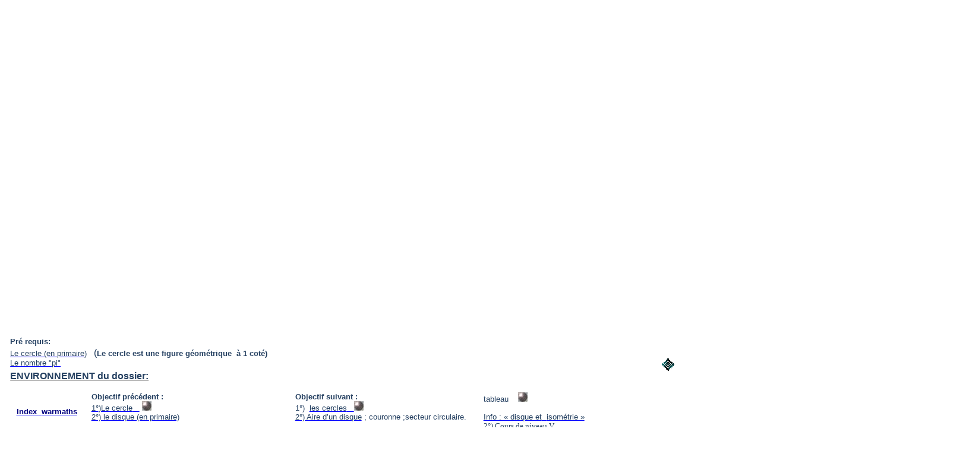

--- FILE ---
content_type: text/html
request_url: http://warmaths.fr/MATH/geometr/Obj%20G1TCercleniv1.htm
body_size: 242573
content:
<html xmlns:v="urn:schemas-microsoft-com:vml"
xmlns:o="urn:schemas-microsoft-com:office:office"
xmlns:w="urn:schemas-microsoft-com:office:word"
xmlns:m="http://schemas.microsoft.com/office/2004/12/omml"
xmlns="http://www.w3.org/TR/REC-html40">

<head><script async src="https://pagead2.googlesyndication.com/pagead/js/adsbygoogle.js?client=ca-pub-1129869842108177"
     crossorigin="anonymous"></script>
<!-- warmaths_08_16 -->
<ins class="adsbygoogle"
     style="display:block"
     data-ad-client="ca-pub-1129869842108177"
     data-ad-slot="3909074640"
     data-ad-format="auto"
     data-full-width-responsive="true"></ins>
<script>
     (adsbygoogle = window.adsbygoogle || []).push({});
</script>
<meta http-equiv=Content-Type content="text/html; charset=windows-1252">
<meta name=ProgId content=Word.Document>
<meta name=Generator content="Microsoft Word 14">
<meta name=Originator content="Microsoft Word 14">
<link rel=File-List href="Obj%20G1TCercleniv1_fichiers/filelist.xml">
<link rel=Edit-Time-Data href="Obj%20G1TCercleniv1_fichiers/editdata.mso">
<link rel=OLE-Object-Data href="Obj%20G1TCercleniv1_fichiers/oledata.mso">
<!--[if !mso]>
<style>
v\:* {behavior:url(#default#VML);}
o\:* {behavior:url(#default#VML);}
w\:* {behavior:url(#default#VML);}
.shape {behavior:url(#default#VML);}
</style>
<![endif]-->
<title>cercle et DISQUE</title>
<!--[if gte mso 9]><xml>
 <o:DocumentProperties>
  <o:Author>warmé raymond</o:Author>
  <o:Keywords>formation niveau 5  : géométrie plane sur le cercle et le disque </o:Keywords>
  <o:Template>Normal</o:Template>
  <o:LastAuthor>warmaths</o:LastAuthor>
  <o:Revision>27</o:Revision>
  <o:TotalTime>610</o:TotalTime>
  <o:LastPrinted>2000-01-18T16:32:00Z</o:LastPrinted>
  <o:Created>2002-03-14T11:04:00Z</o:Created>
  <o:LastSaved>2018-05-16T16:48:00Z</o:LastSaved>
  <o:Pages>5</o:Pages>
  <o:Words>2190</o:Words>
  <o:Characters>12046</o:Characters>
  <o:Company>WARMATH</o:Company>
  <o:Lines>100</o:Lines>
  <o:Paragraphs>28</o:Paragraphs>
  <o:CharactersWithSpaces>14208</o:CharactersWithSpaces>
  <o:Version>14.00</o:Version>
 </o:DocumentProperties>
</xml><![endif]-->
<link rel=themeData href="Obj%20G1TCercleniv1_fichiers/themedata.thmx">
<link rel=colorSchemeMapping
href="Obj%20G1TCercleniv1_fichiers/colorschememapping.xml">
<!--[if gte mso 9]><xml>
 <w:WordDocument>
  <w:Zoom>BestFit</w:Zoom>
  <w:SpellingState>Clean</w:SpellingState>
  <w:GrammarState>Clean</w:GrammarState>
  <w:TrackMoves>false</w:TrackMoves>
  <w:TrackFormatting/>
  <w:HyphenationZone>21</w:HyphenationZone>
  <w:DisplayHorizontalDrawingGridEvery>0</w:DisplayHorizontalDrawingGridEvery>
  <w:DisplayVerticalDrawingGridEvery>0</w:DisplayVerticalDrawingGridEvery>
  <w:UseMarginsForDrawingGridOrigin/>
  <w:ValidateAgainstSchemas/>
  <w:SaveIfXMLInvalid>false</w:SaveIfXMLInvalid>
  <w:IgnoreMixedContent>false</w:IgnoreMixedContent>
  <w:AlwaysShowPlaceholderText>false</w:AlwaysShowPlaceholderText>
  <w:DoNotPromoteQF/>
  <w:LidThemeOther>FR</w:LidThemeOther>
  <w:LidThemeAsian>X-NONE</w:LidThemeAsian>
  <w:LidThemeComplexScript>X-NONE</w:LidThemeComplexScript>
  <w:Compatibility>
   <w:UsePrinterMetrics/>
   <w:WW6BorderRules/>
   <w:FootnoteLayoutLikeWW8/>
   <w:ShapeLayoutLikeWW8/>
   <w:AlignTablesRowByRow/>
   <w:ForgetLastTabAlignment/>
   <w:LayoutRawTableWidth/>
   <w:LayoutTableRowsApart/>
   <w:UseWord97LineBreakingRules/>
   <w:BreakWrappedTables/>
   <w:SplitPgBreakAndParaMark/>
  </w:Compatibility>
  <w:BrowserLevel>MicrosoftInternetExplorer4</w:BrowserLevel>
  <m:mathPr>
   <m:mathFont m:val="Cambria Math"/>
   <m:brkBin m:val="before"/>
   <m:brkBinSub m:val="&#45;-"/>
   <m:smallFrac m:val="off"/>
   <m:dispDef/>
   <m:lMargin m:val="0"/>
   <m:rMargin m:val="0"/>
   <m:defJc m:val="centerGroup"/>
   <m:wrapIndent m:val="1440"/>
   <m:intLim m:val="subSup"/>
   <m:naryLim m:val="undOvr"/>
  </m:mathPr></w:WordDocument>
</xml><![endif]--><!--[if gte mso 9]><xml>
 <w:LatentStyles DefLockedState="false" DefUnhideWhenUsed="true"
  DefSemiHidden="true" DefQFormat="false" DefPriority="99"
  LatentStyleCount="267">
  <w:LsdException Locked="false" Priority="0" SemiHidden="false"
   UnhideWhenUsed="false" QFormat="true" Name="Normal"/>
  <w:LsdException Locked="false" Priority="9" SemiHidden="false"
   UnhideWhenUsed="false" QFormat="true" Name="heading 1"/>
  <w:LsdException Locked="false" Priority="9" SemiHidden="false"
   UnhideWhenUsed="false" QFormat="true" Name="heading 2"/>
  <w:LsdException Locked="false" Priority="9" SemiHidden="false"
   UnhideWhenUsed="false" QFormat="true" Name="heading 3"/>
  <w:LsdException Locked="false" Priority="9" QFormat="true" Name="heading 4"/>
  <w:LsdException Locked="false" Priority="9" QFormat="true" Name="heading 5"/>
  <w:LsdException Locked="false" Priority="9" QFormat="true" Name="heading 6"/>
  <w:LsdException Locked="false" Priority="9" QFormat="true" Name="heading 7"/>
  <w:LsdException Locked="false" Priority="9" QFormat="true" Name="heading 8"/>
  <w:LsdException Locked="false" Priority="9" QFormat="true" Name="heading 9"/>
  <w:LsdException Locked="false" Priority="39" Name="toc 1"/>
  <w:LsdException Locked="false" Priority="39" Name="toc 2"/>
  <w:LsdException Locked="false" Priority="39" Name="toc 3"/>
  <w:LsdException Locked="false" Priority="39" Name="toc 4"/>
  <w:LsdException Locked="false" Priority="39" Name="toc 5"/>
  <w:LsdException Locked="false" Priority="39" Name="toc 6"/>
  <w:LsdException Locked="false" Priority="39" Name="toc 7"/>
  <w:LsdException Locked="false" Priority="39" Name="toc 8"/>
  <w:LsdException Locked="false" Priority="39" Name="toc 9"/>
  <w:LsdException Locked="false" Priority="35" QFormat="true" Name="caption"/>
  <w:LsdException Locked="false" Priority="10" SemiHidden="false"
   UnhideWhenUsed="false" QFormat="true" Name="Title"/>
  <w:LsdException Locked="false" Priority="1" Name="Default Paragraph Font"/>
  <w:LsdException Locked="false" Priority="11" SemiHidden="false"
   UnhideWhenUsed="false" QFormat="true" Name="Subtitle"/>
  <w:LsdException Locked="false" Priority="22" SemiHidden="false"
   UnhideWhenUsed="false" QFormat="true" Name="Strong"/>
  <w:LsdException Locked="false" Priority="20" SemiHidden="false"
   UnhideWhenUsed="false" QFormat="true" Name="Emphasis"/>
  <w:LsdException Locked="false" Priority="59" SemiHidden="false"
   UnhideWhenUsed="false" Name="Table Grid"/>
  <w:LsdException Locked="false" UnhideWhenUsed="false" Name="Placeholder Text"/>
  <w:LsdException Locked="false" Priority="1" SemiHidden="false"
   UnhideWhenUsed="false" QFormat="true" Name="No Spacing"/>
  <w:LsdException Locked="false" Priority="60" SemiHidden="false"
   UnhideWhenUsed="false" Name="Light Shading"/>
  <w:LsdException Locked="false" Priority="61" SemiHidden="false"
   UnhideWhenUsed="false" Name="Light List"/>
  <w:LsdException Locked="false" Priority="62" SemiHidden="false"
   UnhideWhenUsed="false" Name="Light Grid"/>
  <w:LsdException Locked="false" Priority="63" SemiHidden="false"
   UnhideWhenUsed="false" Name="Medium Shading 1"/>
  <w:LsdException Locked="false" Priority="64" SemiHidden="false"
   UnhideWhenUsed="false" Name="Medium Shading 2"/>
  <w:LsdException Locked="false" Priority="65" SemiHidden="false"
   UnhideWhenUsed="false" Name="Medium List 1"/>
  <w:LsdException Locked="false" Priority="66" SemiHidden="false"
   UnhideWhenUsed="false" Name="Medium List 2"/>
  <w:LsdException Locked="false" Priority="67" SemiHidden="false"
   UnhideWhenUsed="false" Name="Medium Grid 1"/>
  <w:LsdException Locked="false" Priority="68" SemiHidden="false"
   UnhideWhenUsed="false" Name="Medium Grid 2"/>
  <w:LsdException Locked="false" Priority="69" SemiHidden="false"
   UnhideWhenUsed="false" Name="Medium Grid 3"/>
  <w:LsdException Locked="false" Priority="70" SemiHidden="false"
   UnhideWhenUsed="false" Name="Dark List"/>
  <w:LsdException Locked="false" Priority="71" SemiHidden="false"
   UnhideWhenUsed="false" Name="Colorful Shading"/>
  <w:LsdException Locked="false" Priority="72" SemiHidden="false"
   UnhideWhenUsed="false" Name="Colorful List"/>
  <w:LsdException Locked="false" Priority="73" SemiHidden="false"
   UnhideWhenUsed="false" Name="Colorful Grid"/>
  <w:LsdException Locked="false" Priority="60" SemiHidden="false"
   UnhideWhenUsed="false" Name="Light Shading Accent 1"/>
  <w:LsdException Locked="false" Priority="61" SemiHidden="false"
   UnhideWhenUsed="false" Name="Light List Accent 1"/>
  <w:LsdException Locked="false" Priority="62" SemiHidden="false"
   UnhideWhenUsed="false" Name="Light Grid Accent 1"/>
  <w:LsdException Locked="false" Priority="63" SemiHidden="false"
   UnhideWhenUsed="false" Name="Medium Shading 1 Accent 1"/>
  <w:LsdException Locked="false" Priority="64" SemiHidden="false"
   UnhideWhenUsed="false" Name="Medium Shading 2 Accent 1"/>
  <w:LsdException Locked="false" Priority="65" SemiHidden="false"
   UnhideWhenUsed="false" Name="Medium List 1 Accent 1"/>
  <w:LsdException Locked="false" UnhideWhenUsed="false" Name="Revision"/>
  <w:LsdException Locked="false" Priority="34" SemiHidden="false"
   UnhideWhenUsed="false" QFormat="true" Name="List Paragraph"/>
  <w:LsdException Locked="false" Priority="29" SemiHidden="false"
   UnhideWhenUsed="false" QFormat="true" Name="Quote"/>
  <w:LsdException Locked="false" Priority="30" SemiHidden="false"
   UnhideWhenUsed="false" QFormat="true" Name="Intense Quote"/>
  <w:LsdException Locked="false" Priority="66" SemiHidden="false"
   UnhideWhenUsed="false" Name="Medium List 2 Accent 1"/>
  <w:LsdException Locked="false" Priority="67" SemiHidden="false"
   UnhideWhenUsed="false" Name="Medium Grid 1 Accent 1"/>
  <w:LsdException Locked="false" Priority="68" SemiHidden="false"
   UnhideWhenUsed="false" Name="Medium Grid 2 Accent 1"/>
  <w:LsdException Locked="false" Priority="69" SemiHidden="false"
   UnhideWhenUsed="false" Name="Medium Grid 3 Accent 1"/>
  <w:LsdException Locked="false" Priority="70" SemiHidden="false"
   UnhideWhenUsed="false" Name="Dark List Accent 1"/>
  <w:LsdException Locked="false" Priority="71" SemiHidden="false"
   UnhideWhenUsed="false" Name="Colorful Shading Accent 1"/>
  <w:LsdException Locked="false" Priority="72" SemiHidden="false"
   UnhideWhenUsed="false" Name="Colorful List Accent 1"/>
  <w:LsdException Locked="false" Priority="73" SemiHidden="false"
   UnhideWhenUsed="false" Name="Colorful Grid Accent 1"/>
  <w:LsdException Locked="false" Priority="60" SemiHidden="false"
   UnhideWhenUsed="false" Name="Light Shading Accent 2"/>
  <w:LsdException Locked="false" Priority="61" SemiHidden="false"
   UnhideWhenUsed="false" Name="Light List Accent 2"/>
  <w:LsdException Locked="false" Priority="62" SemiHidden="false"
   UnhideWhenUsed="false" Name="Light Grid Accent 2"/>
  <w:LsdException Locked="false" Priority="63" SemiHidden="false"
   UnhideWhenUsed="false" Name="Medium Shading 1 Accent 2"/>
  <w:LsdException Locked="false" Priority="64" SemiHidden="false"
   UnhideWhenUsed="false" Name="Medium Shading 2 Accent 2"/>
  <w:LsdException Locked="false" Priority="65" SemiHidden="false"
   UnhideWhenUsed="false" Name="Medium List 1 Accent 2"/>
  <w:LsdException Locked="false" Priority="66" SemiHidden="false"
   UnhideWhenUsed="false" Name="Medium List 2 Accent 2"/>
  <w:LsdException Locked="false" Priority="67" SemiHidden="false"
   UnhideWhenUsed="false" Name="Medium Grid 1 Accent 2"/>
  <w:LsdException Locked="false" Priority="68" SemiHidden="false"
   UnhideWhenUsed="false" Name="Medium Grid 2 Accent 2"/>
  <w:LsdException Locked="false" Priority="69" SemiHidden="false"
   UnhideWhenUsed="false" Name="Medium Grid 3 Accent 2"/>
  <w:LsdException Locked="false" Priority="70" SemiHidden="false"
   UnhideWhenUsed="false" Name="Dark List Accent 2"/>
  <w:LsdException Locked="false" Priority="71" SemiHidden="false"
   UnhideWhenUsed="false" Name="Colorful Shading Accent 2"/>
  <w:LsdException Locked="false" Priority="72" SemiHidden="false"
   UnhideWhenUsed="false" Name="Colorful List Accent 2"/>
  <w:LsdException Locked="false" Priority="73" SemiHidden="false"
   UnhideWhenUsed="false" Name="Colorful Grid Accent 2"/>
  <w:LsdException Locked="false" Priority="60" SemiHidden="false"
   UnhideWhenUsed="false" Name="Light Shading Accent 3"/>
  <w:LsdException Locked="false" Priority="61" SemiHidden="false"
   UnhideWhenUsed="false" Name="Light List Accent 3"/>
  <w:LsdException Locked="false" Priority="62" SemiHidden="false"
   UnhideWhenUsed="false" Name="Light Grid Accent 3"/>
  <w:LsdException Locked="false" Priority="63" SemiHidden="false"
   UnhideWhenUsed="false" Name="Medium Shading 1 Accent 3"/>
  <w:LsdException Locked="false" Priority="64" SemiHidden="false"
   UnhideWhenUsed="false" Name="Medium Shading 2 Accent 3"/>
  <w:LsdException Locked="false" Priority="65" SemiHidden="false"
   UnhideWhenUsed="false" Name="Medium List 1 Accent 3"/>
  <w:LsdException Locked="false" Priority="66" SemiHidden="false"
   UnhideWhenUsed="false" Name="Medium List 2 Accent 3"/>
  <w:LsdException Locked="false" Priority="67" SemiHidden="false"
   UnhideWhenUsed="false" Name="Medium Grid 1 Accent 3"/>
  <w:LsdException Locked="false" Priority="68" SemiHidden="false"
   UnhideWhenUsed="false" Name="Medium Grid 2 Accent 3"/>
  <w:LsdException Locked="false" Priority="69" SemiHidden="false"
   UnhideWhenUsed="false" Name="Medium Grid 3 Accent 3"/>
  <w:LsdException Locked="false" Priority="70" SemiHidden="false"
   UnhideWhenUsed="false" Name="Dark List Accent 3"/>
  <w:LsdException Locked="false" Priority="71" SemiHidden="false"
   UnhideWhenUsed="false" Name="Colorful Shading Accent 3"/>
  <w:LsdException Locked="false" Priority="72" SemiHidden="false"
   UnhideWhenUsed="false" Name="Colorful List Accent 3"/>
  <w:LsdException Locked="false" Priority="73" SemiHidden="false"
   UnhideWhenUsed="false" Name="Colorful Grid Accent 3"/>
  <w:LsdException Locked="false" Priority="60" SemiHidden="false"
   UnhideWhenUsed="false" Name="Light Shading Accent 4"/>
  <w:LsdException Locked="false" Priority="61" SemiHidden="false"
   UnhideWhenUsed="false" Name="Light List Accent 4"/>
  <w:LsdException Locked="false" Priority="62" SemiHidden="false"
   UnhideWhenUsed="false" Name="Light Grid Accent 4"/>
  <w:LsdException Locked="false" Priority="63" SemiHidden="false"
   UnhideWhenUsed="false" Name="Medium Shading 1 Accent 4"/>
  <w:LsdException Locked="false" Priority="64" SemiHidden="false"
   UnhideWhenUsed="false" Name="Medium Shading 2 Accent 4"/>
  <w:LsdException Locked="false" Priority="65" SemiHidden="false"
   UnhideWhenUsed="false" Name="Medium List 1 Accent 4"/>
  <w:LsdException Locked="false" Priority="66" SemiHidden="false"
   UnhideWhenUsed="false" Name="Medium List 2 Accent 4"/>
  <w:LsdException Locked="false" Priority="67" SemiHidden="false"
   UnhideWhenUsed="false" Name="Medium Grid 1 Accent 4"/>
  <w:LsdException Locked="false" Priority="68" SemiHidden="false"
   UnhideWhenUsed="false" Name="Medium Grid 2 Accent 4"/>
  <w:LsdException Locked="false" Priority="69" SemiHidden="false"
   UnhideWhenUsed="false" Name="Medium Grid 3 Accent 4"/>
  <w:LsdException Locked="false" Priority="70" SemiHidden="false"
   UnhideWhenUsed="false" Name="Dark List Accent 4"/>
  <w:LsdException Locked="false" Priority="71" SemiHidden="false"
   UnhideWhenUsed="false" Name="Colorful Shading Accent 4"/>
  <w:LsdException Locked="false" Priority="72" SemiHidden="false"
   UnhideWhenUsed="false" Name="Colorful List Accent 4"/>
  <w:LsdException Locked="false" Priority="73" SemiHidden="false"
   UnhideWhenUsed="false" Name="Colorful Grid Accent 4"/>
  <w:LsdException Locked="false" Priority="60" SemiHidden="false"
   UnhideWhenUsed="false" Name="Light Shading Accent 5"/>
  <w:LsdException Locked="false" Priority="61" SemiHidden="false"
   UnhideWhenUsed="false" Name="Light List Accent 5"/>
  <w:LsdException Locked="false" Priority="62" SemiHidden="false"
   UnhideWhenUsed="false" Name="Light Grid Accent 5"/>
  <w:LsdException Locked="false" Priority="63" SemiHidden="false"
   UnhideWhenUsed="false" Name="Medium Shading 1 Accent 5"/>
  <w:LsdException Locked="false" Priority="64" SemiHidden="false"
   UnhideWhenUsed="false" Name="Medium Shading 2 Accent 5"/>
  <w:LsdException Locked="false" Priority="65" SemiHidden="false"
   UnhideWhenUsed="false" Name="Medium List 1 Accent 5"/>
  <w:LsdException Locked="false" Priority="66" SemiHidden="false"
   UnhideWhenUsed="false" Name="Medium List 2 Accent 5"/>
  <w:LsdException Locked="false" Priority="67" SemiHidden="false"
   UnhideWhenUsed="false" Name="Medium Grid 1 Accent 5"/>
  <w:LsdException Locked="false" Priority="68" SemiHidden="false"
   UnhideWhenUsed="false" Name="Medium Grid 2 Accent 5"/>
  <w:LsdException Locked="false" Priority="69" SemiHidden="false"
   UnhideWhenUsed="false" Name="Medium Grid 3 Accent 5"/>
  <w:LsdException Locked="false" Priority="70" SemiHidden="false"
   UnhideWhenUsed="false" Name="Dark List Accent 5"/>
  <w:LsdException Locked="false" Priority="71" SemiHidden="false"
   UnhideWhenUsed="false" Name="Colorful Shading Accent 5"/>
  <w:LsdException Locked="false" Priority="72" SemiHidden="false"
   UnhideWhenUsed="false" Name="Colorful List Accent 5"/>
  <w:LsdException Locked="false" Priority="73" SemiHidden="false"
   UnhideWhenUsed="false" Name="Colorful Grid Accent 5"/>
  <w:LsdException Locked="false" Priority="60" SemiHidden="false"
   UnhideWhenUsed="false" Name="Light Shading Accent 6"/>
  <w:LsdException Locked="false" Priority="61" SemiHidden="false"
   UnhideWhenUsed="false" Name="Light List Accent 6"/>
  <w:LsdException Locked="false" Priority="62" SemiHidden="false"
   UnhideWhenUsed="false" Name="Light Grid Accent 6"/>
  <w:LsdException Locked="false" Priority="63" SemiHidden="false"
   UnhideWhenUsed="false" Name="Medium Shading 1 Accent 6"/>
  <w:LsdException Locked="false" Priority="64" SemiHidden="false"
   UnhideWhenUsed="false" Name="Medium Shading 2 Accent 6"/>
  <w:LsdException Locked="false" Priority="65" SemiHidden="false"
   UnhideWhenUsed="false" Name="Medium List 1 Accent 6"/>
  <w:LsdException Locked="false" Priority="66" SemiHidden="false"
   UnhideWhenUsed="false" Name="Medium List 2 Accent 6"/>
  <w:LsdException Locked="false" Priority="67" SemiHidden="false"
   UnhideWhenUsed="false" Name="Medium Grid 1 Accent 6"/>
  <w:LsdException Locked="false" Priority="68" SemiHidden="false"
   UnhideWhenUsed="false" Name="Medium Grid 2 Accent 6"/>
  <w:LsdException Locked="false" Priority="69" SemiHidden="false"
   UnhideWhenUsed="false" Name="Medium Grid 3 Accent 6"/>
  <w:LsdException Locked="false" Priority="70" SemiHidden="false"
   UnhideWhenUsed="false" Name="Dark List Accent 6"/>
  <w:LsdException Locked="false" Priority="71" SemiHidden="false"
   UnhideWhenUsed="false" Name="Colorful Shading Accent 6"/>
  <w:LsdException Locked="false" Priority="72" SemiHidden="false"
   UnhideWhenUsed="false" Name="Colorful List Accent 6"/>
  <w:LsdException Locked="false" Priority="73" SemiHidden="false"
   UnhideWhenUsed="false" Name="Colorful Grid Accent 6"/>
  <w:LsdException Locked="false" Priority="19" SemiHidden="false"
   UnhideWhenUsed="false" QFormat="true" Name="Subtle Emphasis"/>
  <w:LsdException Locked="false" Priority="21" SemiHidden="false"
   UnhideWhenUsed="false" QFormat="true" Name="Intense Emphasis"/>
  <w:LsdException Locked="false" Priority="31" SemiHidden="false"
   UnhideWhenUsed="false" QFormat="true" Name="Subtle Reference"/>
  <w:LsdException Locked="false" Priority="32" SemiHidden="false"
   UnhideWhenUsed="false" QFormat="true" Name="Intense Reference"/>
  <w:LsdException Locked="false" Priority="33" SemiHidden="false"
   UnhideWhenUsed="false" QFormat="true" Name="Book Title"/>
  <w:LsdException Locked="false" Priority="37" Name="Bibliography"/>
  <w:LsdException Locked="false" Priority="39" QFormat="true" Name="TOC Heading"/>
 </w:LatentStyles>
</xml><![endif]-->
<style>
<!--
 /* Font Definitions */
 @font-face
	{font-family:Tahoma;
	panose-1:2 11 6 4 3 5 4 4 2 4;
	mso-font-charset:0;
	mso-generic-font-family:swiss;
	mso-font-pitch:variable;
	mso-font-signature:-520081665 -1073717157 41 0 66047 0;}
@font-face
	{font-family:"Arial Black";
	panose-1:2 11 10 4 2 1 2 2 2 4;
	mso-font-charset:0;
	mso-generic-font-family:swiss;
	mso-font-pitch:variable;
	mso-font-signature:-1610612049 1073772795 0 0 159 0;}
@font-face
	{font-family:"Berlin Sans FB Demi";
	panose-1:2 14 8 2 2 5 2 2 3 6;
	mso-font-charset:0;
	mso-generic-font-family:swiss;
	mso-font-pitch:variable;
	mso-font-signature:3 0 0 0 1 0;}
 /* Style Definitions */
 p.MsoNormal, li.MsoNormal, div.MsoNormal
	{mso-style-unhide:no;
	mso-style-qformat:yes;
	mso-style-parent:"";
	margin:0cm;
	margin-bottom:.0001pt;
	mso-pagination:widow-orphan;
	font-size:10.0pt;
	font-family:"Times New Roman","serif";
	mso-fareast-font-family:"Times New Roman";}
h1
	{mso-style-priority:9;
	mso-style-unhide:no;
	mso-style-qformat:yes;
	mso-style-link:"Titre 1 Car";
	mso-style-next:Normal;
	margin:0cm;
	margin-bottom:.0001pt;
	mso-pagination:widow-orphan;
	page-break-after:avoid;
	mso-outline-level:1;
	font-size:12.0pt;
	font-family:"Times New Roman","serif";
	mso-fareast-font-family:"Times New Roman";
	mso-fareast-theme-font:minor-fareast;
	mso-font-kerning:0pt;}
h2
	{mso-style-priority:9;
	mso-style-unhide:no;
	mso-style-qformat:yes;
	mso-style-link:"Titre 2 Car";
	mso-style-next:Normal;
	margin:0cm;
	margin-bottom:.0001pt;
	mso-pagination:widow-orphan;
	page-break-after:avoid;
	mso-outline-level:2;
	font-size:24.0pt;
	font-family:"Times New Roman","serif";
	mso-fareast-font-family:"Times New Roman";
	mso-fareast-theme-font:minor-fareast;
	color:red;}
h3
	{mso-style-priority:9;
	mso-style-unhide:no;
	mso-style-qformat:yes;
	mso-style-link:"Titre 3 Car";
	mso-style-next:Normal;
	margin:0cm;
	margin-bottom:.0001pt;
	mso-pagination:widow-orphan;
	page-break-after:avoid;
	mso-outline-level:3;
	font-size:16.0pt;
	font-family:"Times New Roman","serif";
	mso-fareast-font-family:"Times New Roman";
	mso-fareast-theme-font:minor-fareast;
	text-decoration:underline;
	text-underline:single;}
p.MsoHeader, li.MsoHeader, div.MsoHeader
	{mso-style-priority:99;
	mso-style-link:"En-tête Car";
	margin:0cm;
	margin-bottom:.0001pt;
	mso-pagination:widow-orphan;
	tab-stops:center 8.0cm right 16.0cm;
	font-size:10.0pt;
	font-family:"Times New Roman","serif";
	mso-fareast-font-family:"Times New Roman";}
p.MsoFooter, li.MsoFooter, div.MsoFooter
	{mso-style-noshow:yes;
	mso-style-priority:99;
	mso-style-link:"Pied de page Car";
	margin:0cm;
	margin-bottom:.0001pt;
	mso-pagination:widow-orphan;
	tab-stops:center 8.0cm right 16.0cm;
	font-size:10.0pt;
	font-family:"Times New Roman","serif";
	mso-fareast-font-family:"Times New Roman";}
a:link, span.MsoHyperlink
	{mso-style-priority:99;
	color:blue;
	text-decoration:underline;
	text-underline:single;}
a:visited, span.MsoHyperlinkFollowed
	{mso-style-noshow:yes;
	mso-style-priority:99;
	color:purple;
	text-decoration:underline;
	text-underline:single;}
p.MsoAcetate, li.MsoAcetate, div.MsoAcetate
	{mso-style-noshow:yes;
	mso-style-priority:99;
	mso-style-link:"Texte de bulles Car";
	margin:0cm;
	margin-bottom:.0001pt;
	mso-pagination:widow-orphan;
	font-size:8.0pt;
	font-family:"Tahoma","sans-serif";
	mso-fareast-font-family:"Times New Roman";}
span.Titre1Car
	{mso-style-name:"Titre 1 Car";
	mso-style-priority:9;
	mso-style-unhide:no;
	mso-style-locked:yes;
	mso-style-link:"Titre 1";
	mso-ansi-font-size:14.0pt;
	mso-bidi-font-size:14.0pt;
	font-family:"Cambria","serif";
	mso-ascii-font-family:Cambria;
	mso-ascii-theme-font:major-latin;
	mso-fareast-font-family:"Times New Roman";
	mso-fareast-theme-font:major-fareast;
	mso-hansi-font-family:Cambria;
	mso-hansi-theme-font:major-latin;
	mso-bidi-font-family:"Times New Roman";
	mso-bidi-theme-font:major-bidi;
	color:#365F91;
	mso-themecolor:accent1;
	mso-themeshade:191;
	font-weight:bold;}
span.Titre2Car
	{mso-style-name:"Titre 2 Car";
	mso-style-noshow:yes;
	mso-style-priority:9;
	mso-style-unhide:no;
	mso-style-locked:yes;
	mso-style-link:"Titre 2";
	mso-ansi-font-size:13.0pt;
	mso-bidi-font-size:13.0pt;
	font-family:"Cambria","serif";
	mso-ascii-font-family:Cambria;
	mso-ascii-theme-font:major-latin;
	mso-fareast-font-family:"Times New Roman";
	mso-fareast-theme-font:major-fareast;
	mso-hansi-font-family:Cambria;
	mso-hansi-theme-font:major-latin;
	mso-bidi-font-family:"Times New Roman";
	mso-bidi-theme-font:major-bidi;
	color:#4F81BD;
	mso-themecolor:accent1;
	font-weight:bold;}
span.Titre3Car
	{mso-style-name:"Titre 3 Car";
	mso-style-noshow:yes;
	mso-style-priority:9;
	mso-style-unhide:no;
	mso-style-locked:yes;
	mso-style-link:"Titre 3";
	font-family:"Cambria","serif";
	mso-ascii-font-family:Cambria;
	mso-ascii-theme-font:major-latin;
	mso-fareast-font-family:"Times New Roman";
	mso-fareast-theme-font:major-fareast;
	mso-hansi-font-family:Cambria;
	mso-hansi-theme-font:major-latin;
	mso-bidi-font-family:"Times New Roman";
	mso-bidi-theme-font:major-bidi;
	color:#4F81BD;
	mso-themecolor:accent1;
	font-weight:bold;}
span.En-tteCar
	{mso-style-name:"En-tête Car";
	mso-style-priority:99;
	mso-style-unhide:no;
	mso-style-locked:yes;
	mso-style-link:En-tête;}
span.PieddepageCar
	{mso-style-name:"Pied de page Car";
	mso-style-noshow:yes;
	mso-style-priority:99;
	mso-style-unhide:no;
	mso-style-locked:yes;
	mso-style-link:"Pied de page";}
span.TextedebullesCar
	{mso-style-name:"Texte de bulles Car";
	mso-style-noshow:yes;
	mso-style-priority:99;
	mso-style-unhide:no;
	mso-style-locked:yes;
	mso-style-link:"Texte de bulles";
	mso-ansi-font-size:8.0pt;
	mso-bidi-font-size:8.0pt;
	font-family:"Tahoma","sans-serif";
	mso-ascii-font-family:Tahoma;
	mso-hansi-font-family:Tahoma;
	mso-bidi-font-family:Tahoma;}
span.SpellE
	{mso-style-name:"";
	mso-spl-e:yes;}
span.GramE
	{mso-style-name:"";
	mso-gram-e:yes;}
.MsoChpDefault
	{mso-style-type:export-only;
	mso-default-props:yes;
	font-size:10.0pt;
	mso-ansi-font-size:10.0pt;
	mso-bidi-font-size:10.0pt;}
 /* Page Definitions */
 @page
	{mso-footnote-separator:url("Obj%20G1TCercleniv1_fichiers/header.htm") fs;
	mso-footnote-continuation-separator:url("Obj%20G1TCercleniv1_fichiers/header.htm") fcs;
	mso-endnote-separator:url("Obj%20G1TCercleniv1_fichiers/header.htm") es;
	mso-endnote-continuation-separator:url("Obj%20G1TCercleniv1_fichiers/header.htm") ecs;}
@page WordSection1
	{size:595.3pt 841.9pt;
	margin:70.85pt 70.85pt 70.85pt 70.85pt;
	mso-header-margin:36.0pt;
	mso-footer-margin:36.0pt;
	mso-header:url("Obj%20G1TCercleniv1_fichiers/header.htm") h1;
	mso-paper-source:0;}
div.WordSection1
	{page:WordSection1;}
 /* List Definitions */
 @list l0
	{mso-list-id:-2;
	mso-list-type:simple;
	mso-list-template-ids:-1;}
@list l0:level1
	{mso-level-start-at:0;
	mso-level-text:*;
	mso-level-tab-stop:none;
	mso-level-number-position:left;
	margin-left:0cm;
	text-indent:0cm;}
@list l1
	{mso-list-id:1147748806;
	mso-list-type:simple;
	mso-list-template-ids:-976434250;}
@list l1:level1
	{mso-level-start-at:2;
	mso-level-number-format:alpha-lower;
	mso-level-text:"%1\) ";
	mso-level-tab-stop:none;
	mso-level-number-position:left;
	mso-level-legacy:yes;
	mso-level-legacy-indent:14.15pt;
	mso-level-legacy-space:0cm;
	margin-left:29.15pt;
	text-indent:-14.15pt;
	mso-ansi-font-size:12.0pt;
	font-family:"Times New Roman","serif";
	mso-text-animation:none;
	mso-ansi-font-weight:normal;
	mso-ansi-font-style:normal;
	text-decoration:none;
	text-underline:none;
	text-decoration:none;
	text-line-through:none;}
@list l2
	{mso-list-id:1185362274;
	mso-list-type:simple;
	mso-list-template-ids:-1638080228;}
@list l2:level1
	{mso-level-number-format:alpha-lower;
	mso-level-text:"%1\) ";
	mso-level-tab-stop:none;
	mso-level-number-position:left;
	mso-level-legacy:yes;
	mso-level-legacy-indent:14.15pt;
	mso-level-legacy-space:0cm;
	margin-left:26.15pt;
	text-indent:-14.15pt;
	mso-ansi-font-size:12.0pt;
	font-family:"Times New Roman","serif";
	mso-text-animation:none;
	mso-ansi-font-weight:normal;
	mso-ansi-font-style:normal;
	text-decoration:none;
	text-underline:none;
	text-decoration:none;
	text-line-through:none;}
@list l3
	{mso-list-id:1276983586;
	mso-list-type:simple;
	mso-list-template-ids:-976434250;}
@list l3:level1
	{mso-level-start-at:2;
	mso-level-number-format:alpha-lower;
	mso-level-text:"%1\) ";
	mso-level-tab-stop:none;
	mso-level-number-position:left;
	mso-level-legacy:yes;
	mso-level-legacy-indent:14.15pt;
	mso-level-legacy-space:0cm;
	margin-left:29.15pt;
	text-indent:-14.15pt;
	mso-ansi-font-size:12.0pt;
	font-family:"Times New Roman","serif";
	mso-text-animation:none;
	mso-ansi-font-weight:normal;
	mso-ansi-font-style:normal;
	text-decoration:none;
	text-underline:none;
	text-decoration:none;
	text-line-through:none;}
@list l4
	{mso-list-id:1348168025;
	mso-list-type:simple;
	mso-list-template-ids:-976434250;}
@list l4:level1
	{mso-level-start-at:2;
	mso-level-number-format:alpha-lower;
	mso-level-text:"%1\) ";
	mso-level-tab-stop:none;
	mso-level-number-position:left;
	mso-level-legacy:yes;
	mso-level-legacy-indent:14.15pt;
	mso-level-legacy-space:0cm;
	margin-left:29.15pt;
	text-indent:-14.15pt;
	mso-ansi-font-size:12.0pt;
	font-family:"Times New Roman","serif";
	mso-text-animation:none;
	mso-ansi-font-weight:normal;
	mso-ansi-font-style:normal;
	text-decoration:none;
	text-underline:none;
	text-decoration:none;
	text-line-through:none;}
@list l5
	{mso-list-id:2084570277;
	mso-list-type:simple;
	mso-list-template-ids:-1638080228;}
@list l5:level1
	{mso-level-number-format:alpha-lower;
	mso-level-text:"%1\) ";
	mso-level-tab-stop:none;
	mso-level-number-position:left;
	mso-level-legacy:yes;
	mso-level-legacy-indent:14.15pt;
	mso-level-legacy-space:0cm;
	margin-left:26.15pt;
	text-indent:-14.15pt;
	mso-ansi-font-size:12.0pt;
	font-family:"Times New Roman","serif";
	mso-text-animation:none;
	mso-ansi-font-weight:normal;
	mso-ansi-font-style:normal;
	text-decoration:none;
	text-underline:none;
	text-decoration:none;
	text-line-through:none;}
@list l0:level1 lfo2
	{mso-level-number-format:bullet;
	mso-level-numbering:continue;
	mso-level-text:\F070;
	mso-level-tab-stop:none;
	mso-level-number-position:left;
	mso-level-legacy:yes;
	mso-level-legacy-indent:14.15pt;
	mso-level-legacy-space:0cm;
	margin-left:35.15pt;
	text-indent:-14.15pt;
	mso-ansi-font-size:12.0pt;
	font-family:Symbol;
	mso-text-animation:none;
	mso-ansi-font-weight:normal;
	mso-ansi-font-style:normal;
	text-decoration:none;
	text-underline:none;
	text-decoration:none;
	text-line-through:none;}
ol
	{margin-bottom:0cm;}
ul
	{margin-bottom:0cm;}
-->
</style>
<!--[if gte mso 10]>
<style>
 /* Style Definitions */
 table.MsoNormalTable
	{mso-style-name:"Tableau Normal";
	mso-tstyle-rowband-size:0;
	mso-tstyle-colband-size:0;
	mso-style-noshow:yes;
	mso-style-priority:99;
	mso-style-parent:"";
	mso-padding-alt:0cm 5.4pt 0cm 5.4pt;
	mso-para-margin:0cm;
	mso-para-margin-bottom:.0001pt;
	mso-pagination:widow-orphan;
	font-size:10.0pt;
	font-family:"Times New Roman","serif";}
table.MsoTableGrid
	{mso-style-name:"Grille du tableau";
	mso-tstyle-rowband-size:0;
	mso-tstyle-colband-size:0;
	mso-style-priority:59;
	mso-style-unhide:no;
	border:solid windowtext 1.0pt;
	mso-border-alt:solid windowtext .5pt;
	mso-padding-alt:0cm 5.4pt 0cm 5.4pt;
	mso-border-insideh:.5pt solid windowtext;
	mso-border-insidev:.5pt solid windowtext;
	mso-para-margin:0cm;
	mso-para-margin-bottom:.0001pt;
	mso-pagination:widow-orphan;
	font-size:10.0pt;
	font-family:"Times New Roman","serif";}
</style>
<![endif]--><!--[if gte mso 9]><xml>
 <o:shapedefaults v:ext="edit" spidmax="1032"/>
</xml><![endif]--><!--[if gte mso 9]><xml>
 <o:shapelayout v:ext="edit">
  <o:idmap v:ext="edit" data="1"/>
 </o:shapelayout></xml><![endif]-->
</head>

<body lang=FR link=blue vlink=purple style='tab-interval:35.4pt'>
</script>


<script type="text/javascript" src="http://jh.revolvermaps.com/2/1.js?i=73idpyynfzt&amp;s=1&amp;m=0&amp;v=false&amp;r=false&amp;b=000000&amp;n=false&amp;c=ff0000" async="async"></script>
<div id="clustrmaps-widget"></div>


</script>
<script async src="//pagead2.googlesyndication.com/pagead/js/adsbygoogle.js"></script>
<!-- warmaths_08_16 -->
<ins class="adsbygoogle"
     style="display:block"
     data-ad-client="ca-pub-1129869842108177"
     data-ad-slot="3909074640"
     data-ad-format="auto"></ins>
<script>
(adsbygoogle = window.adsbygoogle || []).push({});
</script>

<!-- Global site tag (gtag.js) - Google Analytics -->
<script async src="https://www.googletagmanager.com/gtag/js?id=UA-44809068-1"></script>
<script>
  window.dataLayer = window.dataLayer || [];
  function gtag(){dataLayer.push(arguments);}
  gtag('js', new Date());

  gtag('config', 'UA-44809068-1');
</script>
<script async src="https://pagead2.googlesyndication.com/pagead/js/adsbygoogle.js"></script>
<script>
     (adsbygoogle = window.adsbygoogle || []).push({
          google_ad_client: "ca-pub-1129869842108177",
          enable_page_level_ads: true
     });
</script>
<div class=WordSection1>

<table class=MsoNormalTable border=1 cellspacing=0 cellpadding=0 width="100%"
 style='width:100.0%;border-collapse:collapse;border:none;mso-border-alt:solid windowtext .5pt;
 mso-yfti-tbllook:1184;mso-padding-alt:0cm 3.15pt 0cm 3.15pt;mso-border-insideh:
 .5pt solid windowtext;mso-border-insidev:.5pt solid windowtext'>
 <tr style='mso-yfti-irow:0;mso-yfti-firstrow:yes;mso-row-margin-left:.08%'>
  <td style='mso-cell-special:placeholder;border:none;padding:0cm 0cm 0cm 0cm'
  width="0%"><p class='MsoNormal'>&nbsp;</td>
  <td width="87%" colspan=4 valign=top style='width:87.04%;border:none;
  padding:0cm 3.15pt 0cm 3.15pt'>
  <p class=MsoNormal><b style='mso-bidi-font-weight:normal'><span
  style='font-family:"Arial","sans-serif";color:#254061;mso-themecolor:accent1;
  mso-themeshade:128;mso-style-textfill-fill-color:#254061;mso-style-textfill-fill-themecolor:
  accent1;mso-style-textfill-fill-alpha:100.0%;mso-style-textfill-fill-colortransforms:
  lumm=50000'>Pré requis:</span></b><span style='font-size:12.0pt;mso-bidi-font-size:
  10.0pt;font-family:"Arial","sans-serif";color:#254061;mso-themecolor:accent1;
  mso-themeshade:128;mso-style-textfill-fill-color:#254061;mso-style-textfill-fill-themecolor:
  accent1;mso-style-textfill-fill-alpha:100.0%;mso-style-textfill-fill-colortransforms:
  lumm=50000'><o:p></o:p></span></p>
  </td>
  <td width="12%" valign=top style='width:12.88%;border:none;padding:0cm 3.15pt 0cm 3.15pt'>
  <p class=MsoNormal><span style='font-size:12.0pt;mso-bidi-font-size:10.0pt;
  font-family:"Arial","sans-serif";color:#254061;mso-themecolor:accent1;
  mso-themeshade:128;mso-style-textfill-fill-color:#254061;mso-style-textfill-fill-themecolor:
  accent1;mso-style-textfill-fill-alpha:100.0%;mso-style-textfill-fill-colortransforms:
  lumm=50000'><o:p>&nbsp;</o:p></span></p>
  </td>
 </tr>
 <tr style='mso-yfti-irow:1;mso-row-margin-left:.08%'>
  <td style='mso-cell-special:placeholder;border:none;padding:0cm 0cm 0cm 0cm'
  width="0%"><p class='MsoNormal'>&nbsp;</td>
  <td width="87%" colspan=4 valign=top style='width:87.04%;border:none;
  padding:0cm 3.15pt 0cm 3.15pt'>
  <p class=MsoNormal><span style='font-size:12.0pt;mso-bidi-font-size:10.0pt;
  font-family:"Arial","sans-serif";color:#254061;mso-themecolor:accent1;
  mso-themeshade:128;mso-style-textfill-fill-color:#254061;mso-style-textfill-fill-themecolor:
  accent1;mso-style-textfill-fill-alpha:100.0%;mso-style-textfill-fill-colortransforms:
  lumm=50000'><a href="cercleCM.htm"><span style='font-size:10.0pt;color:#254061;
  mso-themecolor:accent1;mso-themeshade:128;mso-style-textfill-fill-color:#254061;
  mso-style-textfill-fill-themecolor:accent1;mso-style-textfill-fill-alpha:
  100.0%;mso-style-textfill-fill-colortransforms:lumm=50000'>Le cercle (en
  primaire)</span></a><span style='mso-spacerun:yes'>   </span>(</span><b><span
  style='font-family:"Arial","sans-serif";color:#254061;mso-themecolor:accent1;
  mso-themeshade:128;mso-style-textfill-fill-color:#254061;mso-style-textfill-fill-themecolor:
  accent1;mso-style-textfill-fill-alpha:100.0%;mso-style-textfill-fill-colortransforms:
  lumm=50000'>Le cercle est une figure géométrique<span
  style='mso-spacerun:yes'>  </span>à 1 coté)</span></b><span style='font-size:
  12.0pt;mso-bidi-font-size:10.0pt;font-family:"Arial","sans-serif";color:#254061;
  mso-themecolor:accent1;mso-themeshade:128;mso-style-textfill-fill-color:#254061;
  mso-style-textfill-fill-themecolor:accent1;mso-style-textfill-fill-alpha:
  100.0%;mso-style-textfill-fill-colortransforms:lumm=50000'><o:p></o:p></span></p>
  </td>
  <td width="12%" valign=top style='width:12.88%;border:none;padding:0cm 3.15pt 0cm 3.15pt'>
  <p class=MsoNormal><span style='font-size:12.0pt;mso-bidi-font-size:10.0pt;
  font-family:"Arial","sans-serif";color:#254061;mso-themecolor:accent1;
  mso-themeshade:128;mso-style-textfill-fill-color:#254061;mso-style-textfill-fill-themecolor:
  accent1;mso-style-textfill-fill-alpha:100.0%;mso-style-textfill-fill-colortransforms:
  lumm=50000'><o:p>&nbsp;</o:p></span></p>
  </td>
 </tr>
 <tr style='mso-yfti-irow:2;mso-row-margin-left:.08%'>
  <td style='mso-cell-special:placeholder;border:none;padding:0cm 0cm 0cm 0cm'
  width="0%"><p class='MsoNormal'>&nbsp;</td>
  <td width="87%" colspan=4 valign=top style='width:87.04%;border:none;
  padding:0cm 3.15pt 0cm 3.15pt'>
  <p class=MsoNormal><span style='font-size:12.0pt;mso-bidi-font-size:10.0pt;
  font-family:"Arial","sans-serif";color:#254061;mso-themecolor:accent1;
  mso-themeshade:128;mso-style-textfill-fill-color:#254061;mso-style-textfill-fill-themecolor:
  accent1;mso-style-textfill-fill-alpha:100.0%;mso-style-textfill-fill-colortransforms:
  lumm=50000'><a href="../pi.htm"><span style='font-size:10.0pt;color:#254061;
  mso-themecolor:accent1;mso-themeshade:128;mso-style-textfill-fill-color:#254061;
  mso-style-textfill-fill-themecolor:accent1;mso-style-textfill-fill-alpha:
  100.0%;mso-style-textfill-fill-colortransforms:lumm=50000'>Le nombre
  &quot;pi&quot;</span></a><o:p></o:p></span></p>
  </td>
  <td width="12%" valign=top style='width:12.88%;border:none;padding:0cm 3.15pt 0cm 3.15pt'>
  <p class=MsoNormal><a name="_Hlt433892990"></a><a href="../pi.htm"><span
  style='font-size:12.0pt;mso-bidi-font-size:10.0pt;font-family:"Arial","sans-serif";
  color:#4F81BD;mso-themecolor:accent1;mso-no-proof:yes;text-decoration:none;
  text-underline:none'><!--[if gte vml 1]><v:shapetype id="_x0000_t75"
   coordsize="21600,21600" o:spt="75" o:preferrelative="t" path="m@4@5l@4@11@9@11@9@5xe"
   filled="f" stroked="f">
   <v:stroke joinstyle="miter"/>
   <v:formulas>
    <v:f eqn="if lineDrawn pixelLineWidth 0"/>
    <v:f eqn="sum @0 1 0"/>
    <v:f eqn="sum 0 0 @1"/>
    <v:f eqn="prod @2 1 2"/>
    <v:f eqn="prod @3 21600 pixelWidth"/>
    <v:f eqn="prod @3 21600 pixelHeight"/>
    <v:f eqn="sum @0 0 1"/>
    <v:f eqn="prod @6 1 2"/>
    <v:f eqn="prod @7 21600 pixelWidth"/>
    <v:f eqn="sum @8 21600 0"/>
    <v:f eqn="prod @7 21600 pixelHeight"/>
    <v:f eqn="sum @10 21600 0"/>
   </v:formulas>
   <v:path o:extrusionok="f" gradientshapeok="t" o:connecttype="rect"/>
   <o:lock v:ext="edit" aspectratio="t"/>
  </v:shapetype><v:shape id="Image_x0020_3" o:spid="_x0000_i1071" type="#_x0000_t75"
   alt="3D Diamond" href="../pi.htm" style='width:12.6pt;height:12.6pt;
   visibility:visible;mso-wrap-style:square' o:button="t">
   <v:imagedata src="Obj%20G1TCercleniv1_fichiers/image001.gif" o:title="3D Diamond"/>
  </v:shape><![endif]--><![if !vml]><span style='mso-ignore:vglayout'><img
  border=0 width=21 height=21 src="Obj%20G1TCercleniv1_fichiers/image002.gif"
  alt="3D Diamond" v:shapes="Image_x0020_3"></span><![endif]></span></a><span
  style='font-size:12.0pt;mso-bidi-font-size:10.0pt;font-family:"Arial","sans-serif";
  color:#254061;mso-themecolor:accent1;mso-themeshade:128;mso-style-textfill-fill-color:
  #254061;mso-style-textfill-fill-themecolor:accent1;mso-style-textfill-fill-alpha:
  100.0%;mso-style-textfill-fill-colortransforms:lumm=50000'><o:p></o:p></span></p>
  </td>
 </tr>
 <tr style='mso-yfti-irow:3;mso-row-margin-left:.08%'>
  <td style='mso-cell-special:placeholder;border:none;padding:0cm 0cm 0cm 0cm'
  width="0%"><p class='MsoNormal'>&nbsp;</td>
  <td width="87%" colspan=4 valign=top style='width:87.04%;border:none;
  padding:0cm 3.15pt 0cm 3.15pt'>
  <p class=MsoNormal><b style='mso-bidi-font-weight:normal'><u><span
  style='font-size:12.0pt;mso-bidi-font-size:10.0pt;font-family:"Arial","sans-serif";
  color:#254061;mso-themecolor:accent1;mso-themeshade:128;mso-style-textfill-fill-color:
  #254061;mso-style-textfill-fill-themecolor:accent1;mso-style-textfill-fill-alpha:
  100.0%;mso-style-textfill-fill-colortransforms:lumm=50000'>ENVIRONNEMENT du
  dossier:</span></u></b><b style='mso-bidi-font-weight:normal'><u><span
  style='font-family:"Arial","sans-serif";color:#254061;mso-themecolor:accent1;
  mso-themeshade:128;mso-style-textfill-fill-color:#254061;mso-style-textfill-fill-themecolor:
  accent1;mso-style-textfill-fill-alpha:100.0%;mso-style-textfill-fill-colortransforms:
  lumm=50000'><o:p></o:p></span></u></b></p>
  <p class=MsoNormal><span style='font-size:12.0pt;mso-bidi-font-size:10.0pt;
  font-family:"Arial","sans-serif";color:#254061;mso-themecolor:accent1;
  mso-themeshade:128;mso-style-textfill-fill-color:#254061;mso-style-textfill-fill-themecolor:
  accent1;mso-style-textfill-fill-alpha:100.0%;mso-style-textfill-fill-colortransforms:
  lumm=50000'><o:p>&nbsp;</o:p></span></p>
  </td>
  <td width="12%" valign=top style='width:12.88%;border:none;padding:0cm 3.15pt 0cm 3.15pt'>
  <p class=MsoNormal><span style='font-size:12.0pt;mso-bidi-font-size:10.0pt;
  font-family:"Arial","sans-serif";color:#254061;mso-themecolor:accent1;
  mso-themeshade:128;mso-style-textfill-fill-color:#254061;mso-style-textfill-fill-themecolor:
  accent1;mso-style-textfill-fill-alpha:100.0%;mso-style-textfill-fill-colortransforms:
  lumm=50000'><o:p>&nbsp;</o:p></span></p>
  </td>
 </tr>
 <tr style='mso-yfti-irow:4'>
  <td width="11%" colspan=2 style='width:11.08%;border:none;padding:0cm 3.15pt 0cm 3.15pt'>
  <p class=MsoNormal align=center style='text-align:center'><b
  style='mso-bidi-font-weight:normal'><span style='font-family:"Arial","sans-serif";
  color:#254061;mso-themecolor:accent1;mso-themeshade:128;mso-style-textfill-fill-color:
  #254061;mso-style-textfill-fill-themecolor:accent1;mso-style-textfill-fill-alpha:
  100.0%;mso-style-textfill-fill-colortransforms:lumm=50000'><a
  href="../../index.htm"><span style='color:#00007F;mso-style-textfill-fill-color:
  #00007F;mso-style-textfill-fill-alpha:100.0%'>Index <span style='mso-no-proof:
  yes'><span style='mso-spacerun:yes'> </span>warmaths</span></span></a></span></b><span
  style='font-family:"Arial","sans-serif";color:#254061;mso-themecolor:accent1;
  mso-themeshade:128;mso-style-textfill-fill-color:#254061;mso-style-textfill-fill-themecolor:
  accent1;mso-style-textfill-fill-alpha:100.0%;mso-style-textfill-fill-colortransforms:
  lumm=50000'><o:p></o:p></span></p>
  </td>
  <td width="27%" valign=top style='width:27.06%;border:none;padding:0cm 3.5pt 0cm 3.5pt'>
  <p class=MsoNormal><b style='mso-bidi-font-weight:normal'><span
  style='font-family:"Arial","sans-serif";color:#254061;mso-themecolor:accent1;
  mso-themeshade:128;mso-style-textfill-fill-color:#254061;mso-style-textfill-fill-themecolor:
  accent1;mso-style-textfill-fill-alpha:100.0%;mso-style-textfill-fill-colortransforms:
  lumm=50000'>Objectif précédent&nbsp;:<o:p></o:p></span></b></p>
  <p class=MsoNormal><b style='mso-bidi-font-weight:normal'><span
  style='font-family:"Arial","sans-serif";color:#254061;mso-themecolor:accent1;
  mso-themeshade:128;mso-style-textfill-fill-color:#254061;mso-style-textfill-fill-themecolor:
  accent1;mso-style-textfill-fill-alpha:100.0%;mso-style-textfill-fill-colortransforms:
  lumm=50000'><a href="cercle.htm"><span style='color:#254061;mso-themecolor:
  accent1;mso-themeshade:128;mso-style-textfill-fill-color:#254061;mso-style-textfill-fill-themecolor:
  accent1;mso-style-textfill-fill-alpha:100.0%;mso-style-textfill-fill-colortransforms:
  lumm=50000;font-weight:normal'>1°<span class=GramE>)Le</span> cercle<span
  style='mso-spacerun:yes'>   </span></span></a></span></b><span
  style='font-family:"Arial","sans-serif";color:#254061;mso-themecolor:accent1;
  mso-themeshade:128;mso-style-textfill-fill-color:#254061;mso-style-textfill-fill-themecolor:
  accent1;mso-style-textfill-fill-alpha:100.0%;mso-style-textfill-fill-colortransforms:
  lumm=50000'><span style='mso-spacerun:yes'> </span></span><a
  name="_Hlt474291050"></a><a href="cercle.htm"><span style='font-family:"Arial","sans-serif";
  color:#4F81BD;mso-themecolor:accent1;mso-no-proof:yes;text-decoration:none;
  text-underline:none'><!--[if gte vml 1]><v:shape id="Image_x0020_5" o:spid="_x0000_i1070"
   type="#_x0000_t75" alt="Sphère metallique" href="cercle.htm" style='width:9.6pt;
   height:9.6pt;visibility:visible;mso-wrap-style:square' o:button="t">
   <v:imagedata src="Obj%20G1TCercleniv1_fichiers/image003.gif" o:title="Sphère metallique"/>
  </v:shape><![endif]--><![if !vml]><span style='mso-ignore:vglayout'><img
  border=0 width=16 height=16 src="Obj%20G1TCercleniv1_fichiers/image004.jpg"
  alt="Sphère metallique" v:shapes="Image_x0020_5"></span><![endif]></span></a><span
  style='font-family:"Arial","sans-serif";color:#254061;mso-themecolor:accent1;
  mso-themeshade:128;mso-style-textfill-fill-color:#254061;mso-style-textfill-fill-themecolor:
  accent1;mso-style-textfill-fill-alpha:100.0%;mso-style-textfill-fill-colortransforms:
  lumm=50000'><o:p></o:p></span></p>
  <p class=MsoNormal><span style='font-family:"Arial","sans-serif";color:#254061;
  mso-themecolor:accent1;mso-themeshade:128;mso-style-textfill-fill-color:#254061;
  mso-style-textfill-fill-themecolor:accent1;mso-style-textfill-fill-alpha:
  100.0%;mso-style-textfill-fill-colortransforms:lumm=50000'><a
  href="../../SCIENCES/unites/AIRES%20SUR/AdisCM.htm"><span style='color:#254061;
  mso-themecolor:accent1;mso-themeshade:128;mso-style-textfill-fill-color:#254061;
  mso-style-textfill-fill-themecolor:accent1;mso-style-textfill-fill-alpha:
  100.0%;mso-style-textfill-fill-colortransforms:lumm=50000'>2°) le disque (en
  primaire)</span></a><o:p></o:p></span></p>
  </td>
  <td width="25%" valign=top style='width:25.12%;border:none;padding:0cm 3.5pt 0cm 3.5pt'>
  <p class=MsoNormal><b style='mso-bidi-font-weight:normal'><span
  style='font-family:"Arial","sans-serif";color:#254061;mso-themecolor:accent1;
  mso-themeshade:128;mso-style-textfill-fill-color:#254061;mso-style-textfill-fill-themecolor:
  accent1;mso-style-textfill-fill-alpha:100.0%;mso-style-textfill-fill-colortransforms:
  lumm=50000'>Objectif suivant&nbsp;:<o:p></o:p></span></b></p>
  <p class=MsoNormal><span style='font-family:"Arial","sans-serif";color:#254061;
  mso-themecolor:accent1;mso-themeshade:128;mso-style-textfill-fill-color:#254061;
  mso-style-textfill-fill-themecolor:accent1;mso-style-textfill-fill-alpha:
  100.0%;mso-style-textfill-fill-colortransforms:lumm=50000;mso-bidi-font-weight:
  bold'>1°)</span><b style='mso-bidi-font-weight:normal'><span
  style='font-family:"Arial","sans-serif";color:#254061;mso-themecolor:accent1;
  mso-themeshade:128;mso-style-textfill-fill-color:#254061;mso-style-textfill-fill-themecolor:
  accent1;mso-style-textfill-fill-alpha:100.0%;mso-style-textfill-fill-colortransforms:
  lumm=50000'> </span></b><span style='font-family:"Arial","sans-serif";
  color:#254061;mso-themecolor:accent1;mso-themeshade:128;mso-style-textfill-fill-color:
  #254061;mso-style-textfill-fill-themecolor:accent1;mso-style-textfill-fill-alpha:
  100.0%;mso-style-textfill-fill-colortransforms:lumm=50000'><span
  style='mso-spacerun:yes'> </span><a href="cercleS.htm"><span
  style='mso-bookmark:_Hlt472851133'><span style='mso-bookmark:_Hlt472852244'></span></span><span
  style='mso-bookmark:_Hlt472851133'><span style='color:#254061;mso-themecolor:
  accent1;mso-themeshade:128;mso-style-textfill-fill-color:#254061;mso-style-textfill-fill-themecolor:
  accent1;mso-style-textfill-fill-alpha:100.0%;mso-style-textfill-fill-colortransforms:
  lumm=50000;text-decoration:none;text-underline:none'>les cercles<span
  style='mso-spacerun:yes'>   </span></span></span><span style='mso-bookmark:
  _Hlt472851133'><span style='color:black;mso-style-textfill-fill-color:black;
  mso-style-textfill-fill-alpha:100.0%;mso-no-proof:yes;text-decoration:none;
  text-underline:none'><!--[if gte vml 1]><v:shape id="Image_x0020_6" o:spid="_x0000_i1069"
   type="#_x0000_t75" alt="Sphère metallique" style='width:9.6pt;height:9.6pt;
   visibility:visible;mso-wrap-style:square'>
   <v:imagedata src="Obj%20G1TCercleniv1_fichiers/image003.gif" o:title="Sphère metallique"/>
  </v:shape><![endif]--><![if !vml]><img border=0 width=16 height=16
  src="Obj%20G1TCercleniv1_fichiers/image004.jpg" alt="Sphère metallique"
  v:shapes="Image_x0020_6"><![endif]></span></span></a><![if !supportNestedAnchors]><a
  name="_Hlt472851133"></a><a name="_Hlt472852244"></a><![endif]><o:p></o:p></span></p>
  <p class=MsoNormal><span style='font-family:"Arial","sans-serif";color:#254061;
  mso-themecolor:accent1;mso-themeshade:128;mso-style-textfill-fill-color:#254061;
  mso-style-textfill-fill-themecolor:accent1;mso-style-textfill-fill-alpha:
  100.0%;mso-style-textfill-fill-colortransforms:lumm=50000'><a
  href="../../SCIENCES/unites/AIRES%20SUR/Adis.htm"><span style='color:#254061;
  mso-themecolor:accent1;mso-themeshade:128;mso-style-textfill-fill-color:#254061;
  mso-style-textfill-fill-themecolor:accent1;mso-style-textfill-fill-alpha:
  100.0%;mso-style-textfill-fill-colortransforms:lumm=50000'>2°) Aire d’un
  disque</span></a>&nbsp;; couronne&nbsp;<span class=GramE>;secteur</span>
  circulaire.<o:p></o:p></span></p>
  </td>
  <td width="36%" colspan=2 valign=top style='width:36.76%;border:none;
  padding:0cm 3.5pt 0cm 3.5pt'>
  <p class=MsoNormal><span style='font-family:"Arial","sans-serif";color:#254061;
  mso-themecolor:accent1;mso-themeshade:128;mso-style-textfill-fill-color:#254061;
  mso-style-textfill-fill-themecolor:accent1;mso-style-textfill-fill-alpha:
  100.0%;mso-style-textfill-fill-colortransforms:lumm=50000'>tableau<span
  style='mso-spacerun:yes'>    </span></span><span style='font-family:"Arial","sans-serif";
  color:#4F81BD;mso-themecolor:accent1;mso-no-proof:yes'><!--[if gte vml 1]><v:shape
   id="Image_x0020_7" o:spid="_x0000_i1068" type="#_x0000_t75" alt="Sphère metallique"
   style='width:9.6pt;height:9.6pt;visibility:visible;mso-wrap-style:square'>
   <v:imagedata src="Obj%20G1TCercleniv1_fichiers/image003.gif" o:title="Sphère metallique"/>
  </v:shape><![endif]--><![if !vml]><img border=0 width=16 height=16
  src="Obj%20G1TCercleniv1_fichiers/image004.jpg" alt="Sphère metallique"
  v:shapes="Image_x0020_7"><![endif]></span><span style='font-family:"Arial","sans-serif";
  color:#254061;mso-themecolor:accent1;mso-themeshade:128;mso-style-textfill-fill-color:
  #254061;mso-style-textfill-fill-themecolor:accent1;mso-style-textfill-fill-alpha:
  100.0%;mso-style-textfill-fill-colortransforms:lumm=50000'><o:p></o:p></span></p>
  <p class=MsoNormal><span style='font-family:"Arial","sans-serif";color:#254061;
  mso-themecolor:accent1;mso-themeshade:128;mso-style-textfill-fill-color:#254061;
  mso-style-textfill-fill-themecolor:accent1;mso-style-textfill-fill-alpha:
  100.0%;mso-style-textfill-fill-colortransforms:lumm=50000'><o:p>&nbsp;</o:p></span></p>
  <p class=MsoNormal><span style='color:#254061;mso-themecolor:accent1;
  mso-themeshade:128;mso-style-textfill-fill-color:#254061;mso-style-textfill-fill-themecolor:
  accent1;mso-style-textfill-fill-alpha:100.0%;mso-style-textfill-fill-colortransforms:
  lumm=50000'><a href="Isometrie.htm"><span style='font-family:"Arial","sans-serif";
  color:#254061;mso-themecolor:accent1;mso-themeshade:128;mso-style-textfill-fill-color:
  #254061;mso-style-textfill-fill-themecolor:accent1;mso-style-textfill-fill-alpha:
  100.0%;mso-style-textfill-fill-colortransforms:lumm=50000'>Info&nbsp;:
  «&nbsp;disque et<span style='mso-spacerun:yes'>  </span>isométrie&nbsp;»</span></a><o:p></o:p></span></p>
  <p class=MsoNormal><span style='color:#254061;mso-themecolor:accent1;
  mso-themeshade:128;mso-style-textfill-fill-color:#254061;mso-style-textfill-fill-themecolor:
  accent1;mso-style-textfill-fill-alpha:100.0%;mso-style-textfill-fill-colortransforms:
  lumm=50000'><a href="../CALCUNUM/nivV17CerclCour.htm"><span style='color:
  #254061;mso-themecolor:accent1;mso-themeshade:128;mso-style-textfill-fill-color:
  #254061;mso-style-textfill-fill-themecolor:accent1;mso-style-textfill-fill-alpha:
  100.0%;mso-style-textfill-fill-colortransforms:lumm=50000'>2°) Cours de
  niveau V </span></a><span style='mso-spacerun:yes'> </span></span><span
  style='font-family:"Arial","sans-serif";color:#254061;mso-themecolor:accent1;
  mso-themeshade:128;mso-style-textfill-fill-color:#254061;mso-style-textfill-fill-themecolor:
  accent1;mso-style-textfill-fill-alpha:100.0%;mso-style-textfill-fill-colortransforms:
  lumm=50000'><o:p></o:p></span></p>
  </td>
  <a name="_Hlk423705117"></a>
 </tr>
 <tr style='mso-yfti-irow:5;mso-yfti-lastrow:yes'>
  <td width="100%" colspan=6 valign=top style='width:100.0%;border:none;
  background:#EAF1DD;mso-background-themecolor:accent3;mso-background-themetint:
  51;padding:0cm 3.5pt 0cm 3.5pt'>
  <p class=MsoNormal><b style='mso-bidi-font-weight:normal'><u><span
  style='font-size:18.0pt;font-family:"Arial","sans-serif";color:navy'>DOSSIER
  : </span></u></b><span style='font-size:18.0pt;font-family:"Arial","sans-serif";
  color:navy;mso-bidi-font-weight:bold'><span
  style='mso-spacerun:yes'>     </span></span><b style='mso-bidi-font-weight:
  normal'><span style='font-size:26.0pt'>LES CERCLES et DISQUES.</span></b><span
  style='font-size:18.0pt;font-family:"Arial","sans-serif"'><o:p></o:p></span></p>
  </td>
 </tr>
 <![if !supportMisalignedColumns]>
 <tr height=0>
  <td width=1 style='border:none'></td>
  <td width=89 style='border:none'></td>
  <td width=201 style='border:none'></td>
  <td width=186 style='border:none'></td>
  <td width=177 style='border:none'></td>
  <td width=95 style='border:none'></td>
 </tr>
 <![endif]>
</table>

<span style='mso-bookmark:_Hlk423705117'></span>

<table class=MsoTableGrid border=1 cellspacing=0 cellpadding=0 width="100%"
 style='width:100.0%;border-collapse:collapse;border:none;mso-border-alt:solid windowtext .5pt;
 mso-yfti-tbllook:480;mso-padding-alt:0cm 5.4pt 0cm 5.4pt'>
 <tr style='mso-yfti-irow:0;mso-yfti-firstrow:yes'>
  <td width="3%" valign=top style='width:3.32%;border:solid windowtext 1.0pt;
  mso-border-alt:solid windowtext .5pt;padding:0cm 5.4pt 0cm 5.4pt'>
  <p class=MsoNormal style='mso-outline-level:1'><span style='font-size:12.0pt;
  font-family:"Berlin Sans FB Demi","sans-serif";mso-bidi-font-family:Arial;
  mso-bidi-font-weight:bold'><o:p>&nbsp;</o:p></span></p>
  </td>
  <td width="83%" valign=top style='width:83.78%;border:solid windowtext 1.0pt;
  border-left:none;mso-border-left-alt:solid windowtext .5pt;mso-border-alt:
  solid windowtext .5pt;padding:0cm 5.4pt 0cm 5.4pt'>
  <p class=MsoNormal style='mso-outline-level:1'><span style='font-size:12.0pt;
  font-family:"Berlin Sans FB Demi","sans-serif";mso-bidi-font-family:Arial;
  mso-bidi-font-weight:bold'><a href="#terminolo"><span style='color:windowtext'>A)
  Terminologie</span></a><o:p></o:p></span></p>
  </td>
  <td width="12%" valign=top style='width:12.88%;border:solid windowtext 1.0pt;
  border-left:none;mso-border-left-alt:solid windowtext .5pt;mso-border-alt:
  solid windowtext .5pt;padding:0cm 5.4pt 0cm 5.4pt'>
  <p class=MsoNormal style='mso-outline-level:1'><span style='font-size:12.0pt;
  font-family:"Berlin Sans FB Demi","sans-serif";mso-bidi-font-family:Arial;
  color:silver;mso-bidi-font-weight:bold'><o:p>&nbsp;</o:p></span></p>
  </td>
 </tr>
 <tr style='mso-yfti-irow:1'>
  <td width="3%" valign=top style='width:3.32%;border:solid windowtext 1.0pt;
  border-top:none;mso-border-top-alt:solid windowtext .5pt;mso-border-alt:solid windowtext .5pt;
  padding:0cm 5.4pt 0cm 5.4pt'>
  <p class=MsoNormal style='mso-outline-level:1'><span style='font-size:12.0pt;
  font-family:"Berlin Sans FB Demi","sans-serif";mso-bidi-font-family:Arial;
  mso-bidi-font-weight:bold'><o:p>&nbsp;</o:p></span></p>
  </td>
  <td width="83%" valign=top style='width:83.78%;border-top:none;border-left:
  none;border-bottom:solid windowtext 1.0pt;border-right:solid windowtext 1.0pt;
  mso-border-top-alt:solid windowtext .5pt;mso-border-left-alt:solid windowtext .5pt;
  mso-border-alt:solid windowtext .5pt;padding:0cm 5.4pt 0cm 5.4pt'>
  <p class=MsoNormal style='mso-outline-level:1'><a name=sym></a><a
  href="#symétri"><span style='mso-bookmark:sym'><span style='font-size:12.0pt;
  font-family:"Berlin Sans FB Demi","sans-serif";mso-bidi-font-family:Arial;
  color:windowtext;mso-bidi-font-weight:bold'>B) Relation entre le rayon<span
  style='mso-spacerun:yes'>  </span>«&nbsp;R&nbsp;»<span
  style='mso-spacerun:yes'>  </span>et le<span style='mso-spacerun:yes'> 
  </span>diamètre «&nbsp;D&nbsp;» et<span style='mso-spacerun:yes'> 
  </span>SYMETRIE<span style='mso-spacerun:yes'>  </span>CENTRALE</span></span><span
  style='mso-bookmark:sym'></span></a><span style='mso-bookmark:sym'><span
  style='font-size:12.0pt;font-family:"Berlin Sans FB Demi","sans-serif";
  mso-bidi-font-family:Arial;mso-bidi-font-weight:bold'><o:p></o:p></span></span></p>
  </td>
  <span style='mso-bookmark:sym'></span>
  <td width="12%" valign=top style='width:12.88%;border-top:none;border-left:
  none;border-bottom:solid windowtext 1.0pt;border-right:solid windowtext 1.0pt;
  mso-border-top-alt:solid windowtext .5pt;mso-border-left-alt:solid windowtext .5pt;
  mso-border-alt:solid windowtext .5pt;padding:0cm 5.4pt 0cm 5.4pt'><span
  style='mso-bookmark:sym'></span>
  <p class=MsoNormal style='mso-outline-level:1'><span style='mso-bookmark:
  sym'><span style='font-size:12.0pt;font-family:"Berlin Sans FB Demi","sans-serif";
  mso-bidi-font-family:Arial;color:silver;mso-bidi-font-weight:bold'><o:p>&nbsp;</o:p></span></span></p>
  </td>
  <span style='mso-bookmark:sym'></span>
 </tr>
 <tr style='mso-yfti-irow:2'>
  <td width="3%" valign=top style='width:3.32%;border:solid windowtext 1.0pt;
  border-top:none;mso-border-top-alt:solid windowtext .5pt;mso-border-alt:solid windowtext .5pt;
  padding:0cm 5.4pt 0cm 5.4pt'>
  <p class=MsoNormal style='mso-outline-level:1'><span style='font-size:12.0pt;
  font-family:"Berlin Sans FB Demi","sans-serif";mso-bidi-font-family:Arial;
  mso-bidi-font-weight:bold'><o:p>&nbsp;</o:p></span></p>
  </td>
  <td width="83%" valign=top style='width:83.78%;border-top:none;border-left:
  none;border-bottom:solid windowtext 1.0pt;border-right:solid windowtext 1.0pt;
  mso-border-top-alt:solid windowtext .5pt;mso-border-left-alt:solid windowtext .5pt;
  mso-border-alt:solid windowtext .5pt;padding:0cm 5.4pt 0cm 5.4pt'>
  <p class=MsoNormal style='mso-outline-level:1'><span style='mso-bookmark:
  sym'></span><a href="#pi"><span style='mso-bookmark:sym'><span class=GramE><b><span
  style='font-size:12.0pt;font-family:"Berlin Sans FB Demi","sans-serif";
  mso-bidi-font-family:Arial;color:windowtext'>C<span
  style='mso-spacerun:yes'>  </span>)</span></b></span></span><span
  style='mso-bookmark:sym'><b><span style='font-size:12.0pt;font-family:"Berlin Sans FB Demi","sans-serif";
  mso-bidi-font-family:Arial;color:windowtext'> A PROPOS&nbsp;:<span
  style='mso-spacerun:yes'>    </span>du nombre<span style='mso-spacerun:yes'> 
  </span>&quot;PI&quot;&nbsp;</span></b></span><span style='mso-bookmark:sym'></span></a><span
  style='mso-bookmark:sym'><span style='font-size:12.0pt;font-family:"Berlin Sans FB Demi","sans-serif";
  mso-bidi-font-family:Arial;mso-bidi-font-weight:bold'><o:p></o:p></span></span></p>
  </td>
  <span style='mso-bookmark:sym'></span>
  <td width="12%" valign=top style='width:12.88%;border-top:none;border-left:
  none;border-bottom:solid windowtext 1.0pt;border-right:solid windowtext 1.0pt;
  mso-border-top-alt:solid windowtext .5pt;mso-border-left-alt:solid windowtext .5pt;
  mso-border-alt:solid windowtext .5pt;padding:0cm 5.4pt 0cm 5.4pt'><span
  style='mso-bookmark:sym'></span>
  <p class=MsoNormal style='mso-outline-level:1'><span style='mso-bookmark:
  sym'><span style='font-size:12.0pt;font-family:"Berlin Sans FB Demi","sans-serif";
  mso-bidi-font-family:Arial;color:silver;mso-bidi-font-weight:bold'><o:p>&nbsp;</o:p></span></span></p>
  </td>
  <span style='mso-bookmark:sym'></span>
 </tr>
 <tr style='mso-yfti-irow:3'>
  <td width="3%" valign=top style='width:3.32%;border:solid windowtext 1.0pt;
  border-top:none;mso-border-top-alt:solid windowtext .5pt;mso-border-alt:solid windowtext .5pt;
  padding:0cm 5.4pt 0cm 5.4pt'>
  <p class=MsoNormal style='mso-outline-level:1'><span style='font-size:12.0pt;
  font-family:"Berlin Sans FB Demi","sans-serif";mso-bidi-font-family:Arial;
  mso-bidi-font-weight:bold'><o:p>&nbsp;</o:p></span></p>
  </td>
  <td width="83%" valign=top style='width:83.78%;border-top:none;border-left:
  none;border-bottom:solid windowtext 1.0pt;border-right:solid windowtext 1.0pt;
  mso-border-top-alt:solid windowtext .5pt;mso-border-left-alt:solid windowtext .5pt;
  mso-border-alt:solid windowtext .5pt;padding:0cm 5.4pt 0cm 5.4pt'>
  <p class=MsoNormal style='mso-outline-level:1'><span style='mso-bookmark:
  sym'></span><a href="#pér"><span style='mso-bookmark:sym'><span
  style='font-size:12.0pt;font-family:"Berlin Sans FB Demi","sans-serif";
  mso-bidi-font-family:Arial;color:windowtext;mso-bidi-font-weight:bold'>D)
  calcul du périmètre (circonférence)</span></span><span style='mso-bookmark:
  sym'></span></a><span style='mso-bookmark:sym'><span style='font-size:12.0pt;
  font-family:"Berlin Sans FB Demi","sans-serif";mso-bidi-font-family:Arial;
  mso-bidi-font-weight:bold'> et exercices types<o:p></o:p></span></span></p>
  </td>
  <span style='mso-bookmark:sym'></span>
  <td width="12%" valign=top style='width:12.88%;border-top:none;border-left:
  none;border-bottom:solid windowtext 1.0pt;border-right:solid windowtext 1.0pt;
  mso-border-top-alt:solid windowtext .5pt;mso-border-left-alt:solid windowtext .5pt;
  mso-border-alt:solid windowtext .5pt;padding:0cm 5.4pt 0cm 5.4pt'><span
  style='mso-bookmark:sym'></span>
  <p class=MsoNormal style='mso-outline-level:1'><span style='mso-bookmark:
  sym'><span style='font-size:12.0pt;font-family:"Berlin Sans FB Demi","sans-serif";
  mso-bidi-font-family:Arial;color:silver;mso-bidi-font-weight:bold'><o:p>&nbsp;</o:p></span></span></p>
  </td>
  <span style='mso-bookmark:sym'></span>
 </tr>
 <tr style='mso-yfti-irow:4'>
  <td width="3%" valign=top style='width:3.32%;border:solid windowtext 1.0pt;
  border-top:none;mso-border-top-alt:solid windowtext .5pt;mso-border-alt:solid windowtext .5pt;
  padding:0cm 5.4pt 0cm 5.4pt'>
  <p class=MsoNormal style='mso-outline-level:1'><span style='font-size:12.0pt;
  font-family:"Berlin Sans FB Demi","sans-serif";mso-bidi-font-family:Arial;
  mso-bidi-font-weight:bold'><o:p>&nbsp;</o:p></span></p>
  </td>
  <td width="83%" valign=top style='width:83.78%;border-top:none;border-left:
  none;border-bottom:solid windowtext 1.0pt;border-right:solid windowtext 1.0pt;
  mso-border-top-alt:solid windowtext .5pt;mso-border-left-alt:solid windowtext .5pt;
  mso-border-alt:solid windowtext .5pt;padding:0cm 5.4pt 0cm 5.4pt'>
  <p class=MsoNormal style='mso-outline-level:1'><span style='mso-bookmark:
  sym'></span><a href="#aire"><span style='mso-bookmark:sym'><span
  style='font-size:12.0pt;font-family:"Berlin Sans FB Demi","sans-serif";
  mso-bidi-font-family:Arial;color:windowtext;mso-bidi-font-weight:bold'>E)
  Calcul de l’aire du disque</span></span><span style='mso-bookmark:sym'></span></a><span
  style='mso-bookmark:sym'><span style='font-size:12.0pt;font-family:"Berlin Sans FB Demi","sans-serif";
  mso-bidi-font-family:Arial;mso-bidi-font-weight:bold'><span
  style='mso-spacerun:yes'>  </span>et exercices types <o:p></o:p></span></span></p>
  </td>
  <span style='mso-bookmark:sym'></span>
  <td width="12%" valign=top style='width:12.88%;border-top:none;border-left:
  none;border-bottom:solid windowtext 1.0pt;border-right:solid windowtext 1.0pt;
  mso-border-top-alt:solid windowtext .5pt;mso-border-left-alt:solid windowtext .5pt;
  mso-border-alt:solid windowtext .5pt;padding:0cm 5.4pt 0cm 5.4pt'><span
  style='mso-bookmark:sym'></span>
  <p class=MsoNormal style='mso-outline-level:1'><span style='mso-bookmark:
  sym'><span style='font-size:12.0pt;font-family:"Berlin Sans FB Demi","sans-serif";
  mso-bidi-font-family:Arial;color:silver;mso-bidi-font-weight:bold'><o:p>&nbsp;</o:p></span></span></p>
  </td>
  <span style='mso-bookmark:sym'></span>
 </tr>
 <tr style='mso-yfti-irow:5'>
  <td width="3%" valign=top style='width:3.32%;border:solid windowtext 1.0pt;
  border-top:none;mso-border-top-alt:solid windowtext .5pt;mso-border-alt:solid windowtext .5pt;
  padding:0cm 5.4pt 0cm 5.4pt'>
  <p class=MsoNormal style='mso-outline-level:1'><span style='font-size:12.0pt;
  font-family:"Berlin Sans FB Demi","sans-serif";mso-bidi-font-family:Arial;
  mso-bidi-font-weight:bold'><o:p>&nbsp;</o:p></span></p>
  </td>
  <td width="83%" valign=top style='width:83.78%;border-top:none;border-left:
  none;border-bottom:solid windowtext 1.0pt;border-right:solid windowtext 1.0pt;
  mso-border-top-alt:solid windowtext .5pt;mso-border-left-alt:solid windowtext .5pt;
  mso-border-alt:solid windowtext .5pt;padding:0cm 5.4pt 0cm 5.4pt'>
  <p class=MsoNormal style='mso-outline-level:1'><span style='mso-bookmark:
  sym'></span><a href="#histoir"><span style='mso-bookmark:sym'><span
  style='font-size:12.0pt;font-family:"Berlin Sans FB Demi","sans-serif";
  mso-bidi-font-family:Arial;color:windowtext;mso-bidi-font-weight:bold'>F)
  Histoire grecque</span></span><span style='mso-bookmark:sym'></span></a><span
  style='mso-bookmark:sym'><span style='font-size:12.0pt;font-family:"Berlin Sans FB Demi","sans-serif";
  mso-bidi-font-family:Arial;mso-bidi-font-weight:bold'><o:p></o:p></span></span></p>
  </td>
  <span style='mso-bookmark:sym'></span>
  <td width="12%" valign=top style='width:12.88%;border-top:none;border-left:
  none;border-bottom:solid windowtext 1.0pt;border-right:solid windowtext 1.0pt;
  mso-border-top-alt:solid windowtext .5pt;mso-border-left-alt:solid windowtext .5pt;
  mso-border-alt:solid windowtext .5pt;padding:0cm 5.4pt 0cm 5.4pt'><span
  style='mso-bookmark:sym'></span>
  <p class=MsoNormal style='mso-outline-level:1'><span style='mso-bookmark:
  sym'><span style='font-size:12.0pt;font-family:"Berlin Sans FB Demi","sans-serif";
  mso-bidi-font-family:Arial;color:silver;mso-bidi-font-weight:bold'><o:p>&nbsp;</o:p></span></span></p>
  </td>
  <span style='mso-bookmark:sym'></span>
 </tr>
 <tr style='mso-yfti-irow:6;mso-yfti-lastrow:yes'>
  <td width="3%" valign=top style='width:3.32%;border:solid windowtext 1.0pt;
  border-top:none;mso-border-top-alt:solid windowtext .5pt;mso-border-alt:solid windowtext .5pt;
  padding:0cm 5.4pt 0cm 5.4pt'>
  <p class=MsoNormal style='mso-outline-level:1'><span style='font-size:12.0pt;
  font-family:"Berlin Sans FB Demi","sans-serif";mso-bidi-font-family:Arial;
  color:silver;mso-bidi-font-weight:bold'><o:p>&nbsp;</o:p></span></p>
  </td>
  <td width="83%" valign=top style='width:83.78%;border-top:none;border-left:
  none;border-bottom:solid windowtext 1.0pt;border-right:solid windowtext 1.0pt;
  mso-border-top-alt:solid windowtext .5pt;mso-border-left-alt:solid windowtext .5pt;
  mso-border-alt:solid windowtext .5pt;padding:0cm 5.4pt 0cm 5.4pt'><span
  style='mso-bookmark:sym'></span>
  <p class=MsoNormal style='mso-outline-level:1'><span style='mso-bookmark:
  sym'><span style='font-size:12.0pt;font-family:"Berlin Sans FB Demi","sans-serif";
  color:silver'><o:p>&nbsp;</o:p></span></span></p>
  </td>
  <span style='mso-bookmark:sym'></span>
  <td width="12%" valign=top style='width:12.88%;border-top:none;border-left:
  none;border-bottom:solid windowtext 1.0pt;border-right:solid windowtext 1.0pt;
  mso-border-top-alt:solid windowtext .5pt;mso-border-left-alt:solid windowtext .5pt;
  mso-border-alt:solid windowtext .5pt;padding:0cm 5.4pt 0cm 5.4pt'><span
  style='mso-bookmark:sym'></span>
  <p class=MsoNormal style='mso-outline-level:1'><span style='mso-bookmark:
  sym'><span style='font-size:12.0pt;font-family:"Berlin Sans FB Demi","sans-serif";
  mso-bidi-font-family:Arial;color:silver;mso-bidi-font-weight:bold'><o:p>&nbsp;</o:p></span></span></p>
  </td>
  <span style='mso-bookmark:sym'></span>
 </tr>
</table>

<table class=MsoNormalTable border=0 cellspacing=0 cellpadding=0 width="100%"
 style='width:100.0%;border-collapse:collapse;mso-yfti-tbllook:1184;mso-padding-alt:
 0cm 3.5pt 0cm 3.5pt'>
 <tr style='mso-yfti-irow:0;mso-yfti-firstrow:yes'>
  <td width="10%" valign=top style='width:10.88%;padding:0cm 3.5pt 0cm 3.5pt'>
  <p class=MsoNormal><b style='mso-bidi-font-weight:normal'><span
  style='font-family:"Arial","sans-serif";color:silver'>TEST<o:p></o:p></span></b></p>
  <p class=MsoNormal><b style='mso-bidi-font-weight:normal'><span
  style='font-family:"Arial","sans-serif";color:silver'><span
  style='mso-spacerun:yes'> </span></span></b><span style='font-family:"Arial","sans-serif";
  color:silver'><o:p></o:p></span></p>
  </td>
  <td width="13%" valign=top style='width:13.6%;padding:0cm 3.5pt 0cm 3.5pt'>
  <p class=MsoNormal><span style='mso-bookmark:sym'><b style='mso-bidi-font-weight:
  normal'><span style='font-family:"Arial","sans-serif";color:silver'>COURS</span></b></span><span
  style='mso-bookmark:sym'><span style='font-family:"Arial","sans-serif";
  color:silver'> <o:p></o:p></span></span></p>
  <p class=MsoNormal><span style='mso-bookmark:sym'><span style='font-family:
  "Arial","sans-serif";color:silver'><span
  style='mso-spacerun:yes'>                </span></span><a name="_Hlt451692457"></a><a
  name="_Hlt465055173"></a></span><a href="#co"><span style='mso-bookmark:sym'><span
  style='font-family:"Arial","sans-serif";color:silver;mso-no-proof:yes;
  text-decoration:none;text-underline:none'><!--[if gte vml 1]><v:shape id="Image_x0020_8"
   o:spid="_x0000_i1067" type="#_x0000_t75" alt="FilesOfficeverte" href="#co"
   style='width:11.4pt;height:11.4pt;visibility:visible;mso-wrap-style:square'
   o:button="t">
   <v:imagedata src="Obj%20G1TCercleniv1_fichiers/image005.gif" o:title="FilesOfficeverte"/>
  </v:shape><![endif]--><![if !vml]><span style='mso-ignore:vglayout'><img
  border=0 width=19 height=19 src="Obj%20G1TCercleniv1_fichiers/image006.gif"
  alt=FilesOfficeverte v:shapes="Image_x0020_8"></span><![endif]></span></span><span
  style='mso-bookmark:sym'></span></a><span style='mso-bookmark:sym'><span
  style='font-family:"Arial","sans-serif";color:silver'><o:p></o:p></span></span></p>
  </td>
  <span style='mso-bookmark:sym'></span>
  <td width="12%" valign=top style='width:12.52%;padding:0cm 3.5pt 0cm 3.5pt'>
  <p class=MsoNormal><span style='mso-bookmark:sym'><b style='mso-bidi-font-weight:
  normal'><span style='font-family:"Arial","sans-serif";color:silver'>Devoir<span
  style='mso-spacerun:yes'>  </span>Contrôle</span></b></span><span
  style='mso-bookmark:sym'><span style='font-family:"Arial","sans-serif";
  color:silver'> </span><a name="_Hlt465055172"></a></span><a href="#cont"><span
  style='mso-bookmark:sym'><span style='font-family:"Arial","sans-serif";
  color:silver;mso-no-proof:yes;text-decoration:none;text-underline:none'><!--[if gte vml 1]><v:shape
   id="Image_x0020_9" o:spid="_x0000_i1066" type="#_x0000_t75" alt="FilesOfficeverte"
   href="#cont" style='width:11.4pt;height:11.4pt;visibility:visible;
   mso-wrap-style:square' o:button="t">
   <v:imagedata src="Obj%20G1TCercleniv1_fichiers/image005.gif" o:title="FilesOfficeverte"/>
  </v:shape><![endif]--><![if !vml]><span style='mso-ignore:vglayout'><img
  border=0 width=19 height=19 src="Obj%20G1TCercleniv1_fichiers/image006.gif"
  alt=FilesOfficeverte v:shapes="Image_x0020_9"></span><![endif]></span></span><span
  style='mso-bookmark:sym'></span></a><span style='mso-bookmark:sym'><span
  style='font-family:"Arial","sans-serif";color:silver'><o:p></o:p></span></span></p>
  </td>
  <span style='mso-bookmark:sym'></span>
  <td width="13%" valign=top style='width:13.84%;padding:0cm 3.5pt 0cm 3.5pt'>
  <p class=MsoNormal><span style='mso-bookmark:sym'><b style='mso-bidi-font-weight:
  normal'><span style='font-family:"Arial","sans-serif";color:silver'>Devoir
  évaluation </span></b><a name="_Hlt520819433"></a></span><a href="#éva"><span
  style='mso-bookmark:sym'><span style='font-family:"Arial","sans-serif";
  color:silver;mso-no-proof:yes;text-decoration:none;text-underline:none'><!--[if gte vml 1]><v:shape
   id="Image_x0020_10" o:spid="_x0000_i1065" type="#_x0000_t75" alt="FilesOfficeverte"
   href="#éva" style='width:11.4pt;height:11.4pt;visibility:visible;
   mso-wrap-style:square' o:button="t">
   <v:imagedata src="Obj%20G1TCercleniv1_fichiers/image005.gif" o:title="FilesOfficeverte"/>
  </v:shape><![endif]--><![if !vml]><span style='mso-ignore:vglayout'><img
  border=0 width=19 height=19 src="Obj%20G1TCercleniv1_fichiers/image006.gif"
  alt=FilesOfficeverte v:shapes="Image_x0020_10"></span><![endif]></span></span><span
  style='mso-bookmark:sym'></span></a><span style='mso-bookmark:sym'><b
  style='mso-bidi-font-weight:normal'><span style='font-family:"Arial","sans-serif";
  color:silver'><o:p></o:p></span></b></span></p>
  </td>
  <span style='mso-bookmark:sym'></span>
  <td width="18%" valign=top style='width:18.96%;padding:0cm 3.5pt 0cm 3.5pt'>
  <p class=MsoNormal><span style='mso-bookmark:sym'><span style='font-size:
  8.0pt;mso-bidi-font-size:10.0pt;font-family:"Arial","sans-serif";color:silver'>Interdisciplinarité</span></span><span
  style='mso-bookmark:sym'><span style='font-family:"Arial","sans-serif";
  color:silver'> <o:p></o:p></span></span></p>
  <p class=MsoNormal><span style='mso-bookmark:sym'><span style='font-family:
  "Arial","sans-serif";color:silver'><span style='mso-spacerun:yes'> </span>1°)
  SCIENCES<span style='mso-spacerun:yes'>                      </span></span><a
  name="_Hlt474247244"></a><a name="_Hlt474288550"></a></span><a
  href="../../SCIENCES/unites/AIRES%20SUR/disque.htm"><span style='mso-bookmark:
  sym'><span style='font-family:"Arial","sans-serif";color:silver;mso-no-proof:
  yes;text-decoration:none;text-underline:none'><!--[if gte vml 1]><v:shape
   id="Image_x0020_11" o:spid="_x0000_i1064" type="#_x0000_t75" alt="Filescrosoft Officeverte"
   href="../../SCIENCES/unites/AIRES%20SUR/disque.htm" style='width:11.4pt;
   height:11.4pt;visibility:visible;mso-wrap-style:square' o:button="t">
   <v:imagedata src="Obj%20G1TCercleniv1_fichiers/image005.gif" o:title="Filescrosoft Officeverte"/>
  </v:shape><![endif]--><![if !vml]><span style='mso-ignore:vglayout'><img
  border=0 width=19 height=19 src="Obj%20G1TCercleniv1_fichiers/image006.gif"
  alt="Filescrosoft Officeverte" v:shapes="Image_x0020_11"></span><![endif]></span></span><span
  style='mso-bookmark:sym'></span></a><span style='mso-bookmark:sym'><span
  style='font-family:"Arial","sans-serif";color:silver'><o:p></o:p></span></span></p>
  <p class=MsoNormal><span style='mso-bookmark:sym'></span><a
  href="../../Primere/AIRE%20DU%20DISQUE.htm"><span style='mso-bookmark:sym'><span
  style='font-family:"Arial","sans-serif";color:silver'>2°) Situations
  problèmes</span></span><span style='mso-bookmark:sym'></span></a><span
  style='mso-bookmark:sym'><span style='font-family:"Arial","sans-serif";
  color:silver'><o:p></o:p></span></span></p>
  </td>
  <span style='mso-bookmark:sym'></span>
  <td width="1%" valign=top style='width:1.72%;padding:0cm 3.5pt 0cm 3.5pt'><span
  style='mso-bookmark:sym'></span>
  <p class=MsoNormal><span style='mso-bookmark:sym'><b style='mso-bidi-font-weight:
  normal'><span style='font-family:"Arial","sans-serif";color:silver'><o:p>&nbsp;</o:p></span></b></span></p>
  </td>
  <span style='mso-bookmark:sym'></span>
  <td width="13%" valign=top style='width:13.08%;padding:0cm 3.5pt 0cm 3.5pt'>
  <p class=MsoNormal><span style='mso-bookmark:sym'></span><a
  href="Obj%20G1TCerclenivco.htm"><span style='mso-bookmark:sym'><b
  style='mso-bidi-font-weight:normal'><span style='font-size:8.0pt;font-family:
  "Arial","sans-serif";color:silver'>Corrigé Contrôle </span></b></span><span
  style='mso-bookmark:sym'></span></a><span style='mso-bookmark:sym'><b
  style='mso-bidi-font-weight:normal'><span style='font-size:8.0pt;font-family:
  "Arial","sans-serif";color:silver'><span style='mso-spacerun:yes'> </span></span></b><a
  name="_Hlt473301673"></a></span><a href="#corrigécont"><span
  style='mso-bookmark:sym'><b style='mso-bidi-font-weight:normal'><span
  style='font-size:8.0pt;font-family:"Arial","sans-serif";color:silver;
  mso-no-proof:yes;text-decoration:none;text-underline:none'><!--[if gte vml 1]><v:shape
   id="Image_x0020_12" o:spid="_x0000_i1063" type="#_x0000_t75" alt="FilesOfficeverte"
   href="#corrigécont" style='width:11.4pt;height:11.4pt;visibility:visible;
   mso-wrap-style:square' o:button="t">
   <v:imagedata src="Obj%20G1TCercleniv1_fichiers/image005.gif" o:title="FilesOfficeverte"/>
  </v:shape><![endif]--><![if !vml]><span style='mso-ignore:vglayout'><img
  border=0 width=19 height=19 src="Obj%20G1TCercleniv1_fichiers/image006.gif"
  alt=FilesOfficeverte v:shapes="Image_x0020_12"></span><![endif]></span></b></span><span
  style='mso-bookmark:sym'></span></a><span style='mso-bookmark:sym'><b
  style='mso-bidi-font-weight:normal'><span style='font-size:8.0pt;font-family:
  "Arial","sans-serif";color:silver'><o:p></o:p></span></b></span></p>
  </td>
  <span style='mso-bookmark:sym'></span>
  <td width="15%" valign=top style='width:15.42%;padding:0cm 3.5pt 0cm 3.5pt'>
  <p class=MsoNormal><span style='mso-bookmark:sym'></span><a
  href="Obj%20G1TCerclenivco.htm#arc"><span style='mso-bookmark:sym'><b
  style='mso-bidi-font-weight:normal'><span style='font-size:8.0pt;font-family:
  "Arial","sans-serif";color:silver'>Corrigé évaluation </span></b></span><span
  style='mso-bookmark:sym'></span></a><span style='mso-bookmark:sym'><b
  style='mso-bidi-font-weight:normal'><span style='font-size:8.0pt;font-family:
  "Arial","sans-serif";color:silver'><span style='mso-spacerun:yes'> </span></span></b><a
  name="_Hlt473301671"></a></span><a href="#corrigééva"><span style='mso-bookmark:
  sym'><span style='font-size:8.0pt;font-family:"Arial","sans-serif";
  color:silver;mso-no-proof:yes;text-decoration:none;text-underline:none'><!--[if gte vml 1]><v:shape
   id="Image_x0020_13" o:spid="_x0000_i1062" type="#_x0000_t75" alt="FilesOfficeverte"
   href="#corrigééva" style='width:11.4pt;height:11.4pt;visibility:visible;
   mso-wrap-style:square' o:button="t">
   <v:imagedata src="Obj%20G1TCercleniv1_fichiers/image005.gif" o:title="FilesOfficeverte"/>
  </v:shape><![endif]--><![if !vml]><span style='mso-ignore:vglayout'><img
  border=0 width=19 height=19 src="Obj%20G1TCercleniv1_fichiers/image006.gif"
  alt=FilesOfficeverte v:shapes="Image_x0020_13"></span><![endif]></span></span><span
  style='mso-bookmark:sym'></span></a><span style='mso-bookmark:sym'><span
  style='font-size:8.0pt;font-family:"Arial","sans-serif";color:silver'><o:p></o:p></span></span></p>
  </td>
  <span style='mso-bookmark:sym'></span>
 </tr>
 <tr style='mso-yfti-irow:1;mso-yfti-lastrow:yes'>
  <td width="100%" colspan=8 valign=top style='width:100.0%;padding:0cm 3.5pt 0cm 3.5pt'>
  <p class=MsoNormal align=center style='text-align:center'><b
  style='mso-bidi-font-weight:normal'><u><span style='font-size:16.0pt;
  font-family:"Arial","sans-serif";color:navy'>CO<a name=co></a>URS</span></u></b><b
  style='mso-bidi-font-weight:normal'><u><span style='font-size:16.0pt;
  font-family:"Arial","sans-serif"'><o:p></o:p></span></u></b></p>
  <p class=MsoNormal><a name=terminolo><b><span style='font-size:12.0pt;
  font-family:"Arial","sans-serif";background:silver;mso-highlight:silver'>A) </span></b></a><span
  class=GramE><span style='mso-bookmark:terminolo'><b><span style='font-size:
  12.0pt;font-family:"Arial","sans-serif";background:silver;mso-highlight:silver'>Terminologie
  </span></b></span><b><span style='font-size:12.0pt;font-family:"Arial","sans-serif";
  background:silver;mso-highlight:silver'>.</span></b></span><b><span
  style='font-size:12.0pt;font-family:"Arial","sans-serif"'><o:p></o:p></span></b></p>
  <p class=MsoNormal><span style='font-family:"Arial","sans-serif"'>On réserve
  le nom de «&nbsp;disque&nbsp;»<span style='mso-spacerun:yes'>  </span>à la
  surface intérieure et de «&nbsp;cercle&nbsp;» à la courbe qui limite le
  disque <o:p></o:p></span></p>
  <p class=MsoNormal><b style='mso-bidi-font-weight:normal'><span
  style='font-family:"Arial","sans-serif"'>Par définition</span></b><span
  style='font-family:"Arial","sans-serif";mso-bidi-font-weight:bold'>&nbsp;: un
  disque est constitué</span><span style='font-size:12.0pt;mso-bidi-font-size:
  10.0pt;font-family:"Arial","sans-serif";mso-bidi-font-weight:bold'> par
  l’ensemble des points de la circonférence et de sa région intérieure, la
  circonférence est la frontière du <span class=GramE>disque .</span></span></p>
  </td>
  <span style='mso-bookmark:sym'></span>
 </tr>
</table>

<table class=MsoTableGrid border=1 cellspacing=0 cellpadding=0 width="100%"
 style='width:100.0%;border-collapse:collapse;border:none;mso-border-alt:solid windowtext .5pt;
 mso-yfti-tbllook:480;mso-padding-alt:0cm 5.4pt 0cm 5.4pt'>
 <tr style='mso-yfti-irow:0;mso-yfti-firstrow:yes'>
  <td width="49%" valign=top style='width:49.2%;border:solid windowtext 1.0pt;
  mso-border-alt:solid windowtext .5pt;padding:0cm 5.4pt 0cm 5.4pt'>
  <p class=MsoNormal><b><span style='font-size:12.0pt;mso-bidi-font-size:10.0pt;
  font-family:"Arial","sans-serif"'>Le cercle <o:p></o:p></span></b></p>
  </td>
  <td width="50%" valign=top style='width:50.8%;border:solid windowtext 1.0pt;
  border-left:none;mso-border-left-alt:solid windowtext .5pt;mso-border-alt:
  solid windowtext .5pt;padding:0cm 5.4pt 0cm 5.4pt'>
  <p class=MsoNormal><span style='mso-bookmark:sym'><b><span style='font-size:
  12.0pt;mso-bidi-font-size:10.0pt;font-family:"Arial","sans-serif"'>Le disque</span></b></span><span
  style='mso-bookmark:sym'><span style='font-size:12.0pt;mso-bidi-font-size:
  10.0pt;font-family:"Arial","sans-serif"'>&nbsp;:<o:p></o:p></span></span></p>
  </td>
  <span style='mso-bookmark:sym'></span>
 </tr>
 <tr style='mso-yfti-irow:1'>
  <td width="49%" valign=top style='width:49.2%;border:solid windowtext 1.0pt;
  border-top:none;mso-border-top-alt:solid windowtext .5pt;mso-border-alt:solid windowtext .5pt;
  padding:0cm 5.4pt 0cm 5.4pt'>
  <p class=MsoNormal align=center style='text-align:center'><span
  style='font-size:12.0pt;mso-bidi-font-size:10.0pt;font-family:"Arial","sans-serif";
  mso-no-proof:yes'><!--[if gte vml 1]><v:shape id="Image_x0020_14" o:spid="_x0000_i1061"
   type="#_x0000_t75" alt="cercl" style='width:197.4pt;height:222.6pt;
   visibility:visible;mso-wrap-style:square'>
   <v:imagedata src="Obj%20G1TCercleniv1_fichiers/image007.jpg" o:title="cercl"/>
  </v:shape><![endif]--><![if !vml]><img border=0 width=329 height=371
  src="Obj%20G1TCercleniv1_fichiers/image008.jpg" alt=cercl v:shapes="Image_x0020_14"><![endif]></span><span
  style='font-size:12.0pt;mso-bidi-font-size:10.0pt;font-family:"Arial","sans-serif"'><o:p></o:p></span></p>
  </td>
  <td width="50%" valign=top style='width:50.8%;border-top:none;border-left:
  none;border-bottom:solid windowtext 1.0pt;border-right:solid windowtext 1.0pt;
  mso-border-top-alt:solid windowtext .5pt;mso-border-left-alt:solid windowtext .5pt;
  mso-border-alt:solid windowtext .5pt;padding:0cm 5.4pt 0cm 5.4pt'>
  <p class=MsoNormal align=center style='text-align:center'><span
  style='mso-bookmark:sym'><span style='font-size:12.0pt;mso-bidi-font-size:
  10.0pt;font-family:"Arial","sans-serif";mso-no-proof:yes'><!--[if gte vml 1]><v:shape
   id="Image_x0020_15" o:spid="_x0000_i1060" type="#_x0000_t75" alt="disq"
   style='width:223.8pt;height:240.6pt;visibility:visible;mso-wrap-style:square'>
   <v:imagedata src="Obj%20G1TCercleniv1_fichiers/image009.jpg" o:title="disq"/>
  </v:shape><![endif]--><![if !vml]><img border=0 width=373 height=401
  src="Obj%20G1TCercleniv1_fichiers/image010.jpg" alt=disq v:shapes="Image_x0020_15"><![endif]></span></span><span
  style='mso-bookmark:sym'><span style='font-size:12.0pt;mso-bidi-font-size:
  10.0pt;font-family:"Arial","sans-serif"'><o:p></o:p></span></span></p>
  </td>
  <span style='mso-bookmark:sym'></span>
 </tr>
 <tr style='mso-yfti-irow:2;mso-yfti-lastrow:yes'>
  <td width="100%" colspan=2 valign=top style='width:100.0%;border:solid windowtext 1.0pt;
  border-top:none;mso-border-top-alt:solid windowtext .5pt;mso-border-alt:solid windowtext .5pt;
  padding:0cm 5.4pt 0cm 5.4pt'>
  <p class=MsoNormal><span style='font-size:12.0pt;mso-bidi-font-size:10.0pt;
  font-family:"Arial","sans-serif"'><o:p>&nbsp;</o:p></span></p>
  <p class=MsoNormal><i style='mso-bidi-font-style:normal'><span
  style='font-size:12.0pt;mso-bidi-font-size:10.0pt;font-family:"Arial","sans-serif";
  color:navy'>Rappels&nbsp;: les figures géométriques sont limitées par des <span
  class=GramE>lignes .</span><o:p></o:p></span></i></p>
  <p class=MsoNormal><i style='mso-bidi-font-style:normal'><span
  style='font-family:"Arial","sans-serif";color:navy'><span
  style='mso-spacerun:yes'>  </span></span></i><i style='mso-bidi-font-style:
  normal'><span style='font-size:12.0pt;mso-bidi-font-size:10.0pt;font-family:
  "Arial","sans-serif";color:navy'>Ces lignes sont
  «&nbsp;droites&nbsp;»&nbsp;(tracée à la règle<span class=GramE>) ,</span>
  soit «&nbsp;courbe&nbsp;» (tracée au compas ) .<o:p></o:p></span></i></p>
  <p class=MsoNormal><i style='mso-bidi-font-style:normal'><span
  style='font-size:12.0pt;mso-bidi-font-size:10.0pt;font-family:"Arial","sans-serif";
  color:navy'>Une figure «&nbsp;reproduite à l’identique&nbsp;» en mesure<span
  style='mso-spacerun:yes'>  </span><span class=GramE>( longueurs</span> et
  angles ),<span style='mso-spacerun:yes'>  </span>c’est faire reproduire une
  figure «&nbsp;isométrique&nbsp;</span></i><u><span style='font-family:"Arial","sans-serif";
  color:navy;mso-bidi-font-style:italic'>».<span style='mso-spacerun:yes'> 
  </span><span class=GramE>( </span></span></u><a href="Isometrie.htm"><span
  style='font-family:"Arial","sans-serif";mso-bidi-font-style:italic'>isométrique&nbsp;:
  même mesure de longueur et d’angles</span></a><u><span style='font-family:
  "Arial","sans-serif";color:navy;mso-bidi-font-style:italic'>)/<o:p></o:p></span></u></p>
  <p class=MsoNormal><b style='mso-bidi-font-weight:normal'><span
  style='font-family:"Arial","sans-serif"'>Les 9<span
  style='mso-spacerun:yes'>  </span>termes employés et à <span class=GramE>connaître
  &nbsp;:</span> </span></b><span style='font-size:12.0pt;mso-bidi-font-size:
  10.0pt;font-family:"Arial","sans-serif"'><o:p></o:p></span></p>
  </td>
  <span style='mso-bookmark:sym'></span>
 </tr>
</table>

<table class=MsoNormalTable border=0 cellspacing=0 cellpadding=0 width="100%"
 style='width:100.0%;border-collapse:collapse;mso-yfti-tbllook:1184;mso-padding-alt:
 0cm 3.5pt 0cm 3.5pt'>
 <tr style='mso-yfti-irow:0;mso-yfti-firstrow:yes'>
  <td width="27%" valign=top style='width:27.82%;padding:0cm 3.5pt 0cm 3.5pt'>
  <p class=MsoNormal><b style='mso-bidi-font-weight:normal'><span
  style='font-family:"Arial","sans-serif"'>centre&nbsp;<o:p></o:p></span></b></p>
  </td>
  <td width="67%" valign=top style='width:67.02%;padding:0cm 3.5pt 0cm 3.5pt'>
  <p class=MsoNormal><span style='mso-bookmark:sym'><span style='font-family:
  "Arial","sans-serif";mso-bidi-font-weight:bold'>Est un point intérieur du
  disque<span style='mso-spacerun:yes'>  </span>situé à égal distance de
  la<span style='mso-spacerun:yes'>  </span>circonférence On le désigne
  couramment par la lettre<span style='mso-spacerun:yes'>  </span>O.<o:p></o:p></span></span></p>
  <span style='mso-bookmark:sym'></span>
  <p class=MsoNormal><span style='mso-bookmark:sym'><span style='font-family:
  "Arial","sans-serif";mso-bidi-font-weight:bold'><o:p>&nbsp;</o:p></span></span></p>
  </td>
  <span style='mso-bookmark:sym'></span>
  <td width="5%" valign=top style='width:5.16%;padding:0cm 3.5pt 0cm 3.5pt'><span
  style='mso-bookmark:sym'></span>
  <p class=MsoNormal><span style='mso-bookmark:sym'><b style='mso-bidi-font-weight:
  normal'><span style='font-size:14.0pt;mso-bidi-font-size:10.0pt;font-family:
  "Arial","sans-serif"'><o:p>&nbsp;</o:p></span></b></span></p>
  </td>
  <span style='mso-bookmark:sym'></span>
 </tr>
 <tr style='mso-yfti-irow:1'>
  <td width="27%" valign=top style='width:27.82%;padding:0cm 3.5pt 0cm 3.5pt'>
  <p class=MsoNormal><b style='mso-bidi-font-weight:normal'><span
  style='font-family:"Arial","sans-serif"'>cercle&nbsp;<o:p></o:p></span></b></p>
  </td>
  <td width="67%" valign=top style='width:67.02%;padding:0cm 3.5pt 0cm 3.5pt'>
  <p class=MsoNormal><span style='mso-bookmark:sym'><span style='font-family:
  "Arial","sans-serif";mso-bidi-font-weight:bold'>Le cercle est l’ensemble des
  points de la circonférence.<o:p></o:p></span></span></p>
  </td>
  <span style='mso-bookmark:sym'></span>
  <td width="5%" valign=top style='width:5.16%;padding:0cm 3.5pt 0cm 3.5pt'><span
  style='mso-bookmark:sym'></span>
  <p class=MsoNormal><span style='mso-bookmark:sym'><b style='mso-bidi-font-weight:
  normal'><span style='font-size:14.0pt;mso-bidi-font-size:10.0pt;font-family:
  "Arial","sans-serif"'><o:p>&nbsp;</o:p></span></b></span></p>
  </td>
  <span style='mso-bookmark:sym'></span>
 </tr>
 <tr style='mso-yfti-irow:2'>
  <td width="27%" valign=top style='width:27.82%;padding:0cm 3.5pt 0cm 3.5pt'>
  <p class=MsoNormal><b style='mso-bidi-font-weight:normal'><span
  style='font-family:"Arial","sans-serif"'>Rayon&nbsp;<o:p></o:p></span></b></p>
  </td>
  <td width="67%" valign=top style='width:67.02%;padding:0cm 3.5pt 0cm 3.5pt'>
  <p class=MsoNormal><span style='mso-bookmark:sym'><span style='font-family:
  "Arial","sans-serif";mso-bidi-font-weight:bold'>Le rayon désigne tout segment
  de droite joignant le centre du cercle à un point quelconque du cercle. Il
  désigne aussi la longueur de ce segment.<o:p></o:p></span></span></p>
  </td>
  <span style='mso-bookmark:sym'></span>
  <td width="5%" valign=top style='width:5.16%;padding:0cm 3.5pt 0cm 3.5pt'><span
  style='mso-bookmark:sym'></span>
  <p class=MsoNormal><span style='mso-bookmark:sym'><b style='mso-bidi-font-weight:
  normal'><span style='font-size:14.0pt;mso-bidi-font-size:10.0pt;font-family:
  "Arial","sans-serif"'><o:p>&nbsp;</o:p></span></b></span></p>
  </td>
  <span style='mso-bookmark:sym'></span>
 </tr>
 <tr style='mso-yfti-irow:3'>
  <td width="27%" valign=top style='width:27.82%;padding:0cm 3.5pt 0cm 3.5pt'>
  <p class=MsoNormal><b style='mso-bidi-font-weight:normal'><span
  style='font-family:"Arial","sans-serif"'>diamètre<o:p></o:p></span></b></p>
  </td>
  <td width="67%" valign=top style='width:67.02%;padding:0cm 3.5pt 0cm 3.5pt'>
  <p class=MsoNormal><span style='mso-bookmark:sym'><span style='font-family:
  "Arial","sans-serif";mso-bidi-font-weight:bold'>Le diamètre est une corde qui
  passe par le <span class=GramE>centre ,</span> sa mesure est le double de
  celle d’un rayon . Tous les diamètres sont </span></span><a
  href="Isometrie.htm"><span style='mso-bookmark:sym'><span style='font-family:
  "Arial","sans-serif";mso-bidi-font-weight:bold'>isométriques</span></span><span
  style='mso-bookmark:sym'></span></a><span style='mso-bookmark:sym'><span
  style='font-family:"Arial","sans-serif";mso-bidi-font-weight:bold'> .<o:p></o:p></span></span></p>
  <p class=MsoNormal><span style='mso-bookmark:sym'><span class=GramE><span
  style='font-family:"Arial","sans-serif";mso-bidi-font-weight:bold'>( il</span></span></span><span
  style='mso-bookmark:sym'><span style='font-family:"Arial","sans-serif";
  mso-bidi-font-weight:bold'> partage le cercle ou disque en deux parties
  égales.)<o:p></o:p></span></span></p>
  </td>
  <span style='mso-bookmark:sym'></span>
  <td width="5%" valign=top style='width:5.16%;padding:0cm 3.5pt 0cm 3.5pt'><span
  style='mso-bookmark:sym'></span>
  <p class=MsoNormal><span style='mso-bookmark:sym'><b style='mso-bidi-font-weight:
  normal'><span style='font-size:14.0pt;mso-bidi-font-size:10.0pt;font-family:
  "Arial","sans-serif"'><o:p>&nbsp;</o:p></span></b></span></p>
  </td>
  <span style='mso-bookmark:sym'></span>
 </tr>
 <tr style='mso-yfti-irow:4'>
  <td width="27%" valign=top style='width:27.82%;padding:0cm 3.5pt 0cm 3.5pt'>
  <p class=MsoNormal><b style='mso-bidi-font-weight:normal'><span
  style='font-family:"Arial","sans-serif"'>circonférence<o:p></o:p></span></b></p>
  </td>
  <td width="67%" valign=top style='width:67.02%;padding:0cm 3.5pt 0cm 3.5pt'>
  <p class=MsoNormal><span style='mso-bookmark:sym'><span style='font-family:
  "Arial","sans-serif";mso-bidi-font-weight:bold'>La circonférence est la
  frontière du disque <o:p></o:p></span></span></p>
  </td>
  <span style='mso-bookmark:sym'></span>
  <td width="5%" valign=top style='width:5.16%;padding:0cm 3.5pt 0cm 3.5pt'><span
  style='mso-bookmark:sym'></span>
  <p class=MsoNormal><span style='mso-bookmark:sym'><b style='mso-bidi-font-weight:
  normal'><span style='font-size:14.0pt;mso-bidi-font-size:10.0pt;font-family:
  "Arial","sans-serif"'><o:p>&nbsp;</o:p></span></b></span></p>
  </td>
  <span style='mso-bookmark:sym'></span>
 </tr>
 <tr style='mso-yfti-irow:5'>
  <td width="27%" valign=top style='width:27.82%;padding:0cm 3.5pt 0cm 3.5pt'>
  <p class=MsoNormal><b style='mso-bidi-font-weight:normal'><span
  style='font-family:"Arial","sans-serif"'>disque<o:p></o:p></span></b></p>
  </td>
  <td width="67%" valign=top style='width:67.02%;padding:0cm 3.5pt 0cm 3.5pt'>
  <p class=MsoNormal><span style='mso-bookmark:sym'><span style='font-family:
  "Arial","sans-serif";mso-bidi-font-weight:bold'>Un disque est constitué par
  l’ensemble des points de<span style='mso-spacerun:yes'>  </span>la
  circonférence et de sa région intérieur.<o:p></o:p></span></span></p>
  </td>
  <span style='mso-bookmark:sym'></span>
  <td width="5%" valign=top style='width:5.16%;padding:0cm 3.5pt 0cm 3.5pt'><span
  style='mso-bookmark:sym'></span>
  <p class=MsoNormal><span style='mso-bookmark:sym'><b style='mso-bidi-font-weight:
  normal'><span style='font-size:14.0pt;mso-bidi-font-size:10.0pt;font-family:
  "Arial","sans-serif"'><o:p>&nbsp;</o:p></span></b></span></p>
  </td>
  <span style='mso-bookmark:sym'></span>
 </tr>
 <tr style='mso-yfti-irow:6'>
  <td width="27%" valign=top style='width:27.82%;padding:0cm 3.5pt 0cm 3.5pt'>
  <p class=MsoNormal><b style='mso-bidi-font-weight:normal'><span
  style='font-family:"Arial","sans-serif"'>arc&nbsp;de circonférence <o:p></o:p></span></b></p>
  </td>
  <td width="67%" valign=top style='width:67.02%;padding:0cm 3.5pt 0cm 3.5pt'>
  <p class=MsoNormal><span style='mso-bookmark:sym'><span style='font-family:
  "Arial","sans-serif";mso-bidi-font-weight:bold'>Un arc de circonférence est
  une portion de circonférence limitée par deux points<o:p></o:p></span></span></p>
  </td>
  <span style='mso-bookmark:sym'></span>
  <td width="5%" valign=top style='width:5.16%;padding:0cm 3.5pt 0cm 3.5pt'><span
  style='mso-bookmark:sym'></span>
  <p class=MsoNormal><span style='mso-bookmark:sym'><b style='mso-bidi-font-weight:
  normal'><span style='font-size:14.0pt;mso-bidi-font-size:10.0pt;font-family:
  "Arial","sans-serif"'><o:p>&nbsp;</o:p></span></b></span></p>
  </td>
  <span style='mso-bookmark:sym'></span>
 </tr>
 <tr style='mso-yfti-irow:7'>
  <td width="27%" valign=top style='width:27.82%;padding:0cm 3.5pt 0cm 3.5pt'>
  <p class=MsoNormal><b style='mso-bidi-font-weight:normal'><span
  style='font-family:"Arial","sans-serif"'>corde<o:p></o:p></span></b></p>
  </td>
  <td width="67%" valign=top style='width:67.02%;padding:0cm 3.5pt 0cm 3.5pt'>
  <p class=MsoNormal><span style='mso-bookmark:sym'><span style='font-family:
  "Arial","sans-serif";mso-bidi-font-weight:bold'>Une corde est un segment de
  droite joignant deux points de la circonférence.<o:p></o:p></span></span></p>
  </td>
  <span style='mso-bookmark:sym'></span>
  <td width="5%" valign=top style='width:5.16%;padding:0cm 3.5pt 0cm 3.5pt'><span
  style='mso-bookmark:sym'></span>
  <p class=MsoNormal><span style='mso-bookmark:sym'><b style='mso-bidi-font-weight:
  normal'><span style='font-size:14.0pt;mso-bidi-font-size:10.0pt;font-family:
  "Arial","sans-serif"'><o:p>&nbsp;</o:p></span></b></span></p>
  </td>
  <span style='mso-bookmark:sym'></span>
 </tr>
 <tr style='mso-yfti-irow:8'>
  <td width="27%" valign=top style='width:27.82%;padding:0cm 3.5pt 0cm 3.5pt'>
  <p class=MsoNormal><b style='mso-bidi-font-weight:normal'><span
  style='font-family:"Arial","sans-serif"'>Angle au centre <o:p></o:p></span></b></p>
  </td>
  <td width="67%" valign=top style='width:67.02%;padding:0cm 3.5pt 0cm 3.5pt'>
  <p class=MsoNormal><span style='mso-bookmark:sym'><span style='font-family:
  "Arial","sans-serif";mso-bidi-font-weight:bold'>Un angle au centre est un
  angle qui a pour sommet le centre du <span class=GramE>disque .</span><o:p></o:p></span></span></p>
  <p class=MsoNormal><span style='mso-bookmark:sym'><span style='font-family:
  "Arial","sans-serif";mso-bidi-font-weight:bold'>On dit que l’angle
  «&nbsp;intercepte l’arc compris entre ses <span class=SpellE>cotés</span>&nbsp;<span
  class=GramE>» .</span><o:p></o:p></span></span></p>
  </td>
  <span style='mso-bookmark:sym'></span>
  <td width="5%" valign=top style='width:5.16%;padding:0cm 3.5pt 0cm 3.5pt'><span
  style='mso-bookmark:sym'></span>
  <p class=MsoNormal><span style='mso-bookmark:sym'><b style='mso-bidi-font-weight:
  normal'><span style='font-size:14.0pt;mso-bidi-font-size:10.0pt;font-family:
  "Arial","sans-serif"'><o:p>&nbsp;</o:p></span></b></span></p>
  </td>
  <span style='mso-bookmark:sym'></span>
 </tr>
 <tr style='mso-yfti-irow:9;mso-yfti-lastrow:yes'>
  <td width="100%" colspan=3 valign=top style='width:100.0%;padding:0cm 3.5pt 0cm 3.5pt'>
  <p class=MsoNormal><a name=arc><b style='mso-bidi-font-weight:normal'><u><span
  style='font-size:14.0pt;mso-bidi-font-size:10.0pt;font-family:"Arial","sans-serif"'><o:p><span
   style='text-decoration:none'>&nbsp;</span></o:p></span></u></b></a></p>
  <p class=MsoNormal><span style='mso-bookmark:arc'><span style='font-size:
  12.0pt;mso-bidi-font-size:10.0pt;font-family:"Arial","sans-serif"'><span
  style='mso-spacerun:yes'> </span></span></span><span style='mso-bookmark:
  arc'><span style='font-family:"Arial","sans-serif";mso-bidi-font-weight:bold'>On
  dit que :<a name="_Hlt498603594"></a><a name="_Hlt514150367"></a> la lettre
  R<span style='mso-spacerun:yes'>  </span>désigne le <span class=GramE>rayon .</span><o:p></o:p></span></span></p>
  <span style='mso-bookmark:arc'></span>
  <p class=MsoNormal><span style='mso-bookmark:arc'><b style='mso-bidi-font-weight:
  normal'><span style='font-size:14.0pt;mso-bidi-font-size:10.0pt;font-family:
  "Arial","sans-serif"'><o:p>&nbsp;</o:p></span></b></span></p>
  </td>
  <span style='mso-bookmark:arc'><span style='mso-bookmark:sym'></span></span>
 </tr>
</table>

<table class=MsoTableGrid border=1 cellspacing=0 cellpadding=0 width="100%"
 style='width:100.0%;border-collapse:collapse;border:none;mso-border-alt:solid windowtext .5pt;
 mso-yfti-tbllook:480;mso-padding-alt:0cm 5.4pt 0cm 5.4pt'>
 <tr style='mso-yfti-irow:0;mso-yfti-firstrow:yes'>
  <td width="50%" valign=top style='width:50.2%;border:solid windowtext 1.0pt;
  mso-border-alt:solid windowtext .5pt;padding:0cm 5.4pt 0cm 5.4pt'>
  <p class=MsoNormal><span style='mso-bookmark:arc'><span style='font-family:
  "Arial","sans-serif"'>Le cercle&nbsp;<span class=GramE>:tous</span> les
  points A ,M ,B C se trouve à égale<span style='mso-spacerun:yes'> 
  </span>distance<span style='mso-spacerun:yes'>   </span>du centre
  «&nbsp;O&nbsp;»<o:p></o:p></span></span></p>
  </td>
  <span style='mso-bookmark:arc'></span>
  <td width="49%" valign=top style='width:49.8%;border:solid windowtext 1.0pt;
  border-left:none;mso-border-left-alt:solid windowtext .5pt;mso-border-alt:
  solid windowtext .5pt;padding:0cm 5.4pt 0cm 5.4pt'>
  <p class=MsoNormal><span style='mso-bookmark:arc'><span style='mso-bookmark:
  sym'><span style='font-family:"Arial","sans-serif"'>A0 = MO = BO = CO = R<o:p></o:p></span></span></span></p>
  <p class=MsoNormal><span style='mso-bookmark:arc'><span style='mso-bookmark:
  sym'><span style='font-family:"Arial","sans-serif"'><o:p>&nbsp;</o:p></span></span></span></p>
  <p class=MsoNormal><span style='mso-bookmark:arc'><span style='mso-bookmark:
  sym'><span style='font-family:"Arial","sans-serif"'>Cas particulier&nbsp;: Si
  CA = AO = <span class=GramE>CO ,</span> on obtient un triangle équilatéral.<o:p></o:p></span></span></span></p>
  </td>
  <span style='mso-bookmark:arc'><span style='mso-bookmark:sym'></span></span>
 </tr>
 <tr style='mso-yfti-irow:1;mso-yfti-lastrow:yes'>
  <td width="50%" valign=top style='width:50.2%;border:solid windowtext 1.0pt;
  border-top:none;mso-border-top-alt:solid windowtext .5pt;mso-border-alt:solid windowtext .5pt;
  padding:0cm 5.4pt 0cm 5.4pt'>
  <p class=MsoNormal align=center style='text-align:center'><span
  style='mso-bookmark:arc'><span style='font-size:12.0pt;mso-bidi-font-size:
  10.0pt;font-family:"Arial","sans-serif";mso-no-proof:yes'><!--[if gte vml 1]><v:shape
   id="Image_x0020_16" o:spid="_x0000_i1059" type="#_x0000_t75" alt="arc"
   style='width:221.4pt;height:213pt;visibility:visible;mso-wrap-style:square'>
   <v:imagedata src="Obj%20G1TCercleniv1_fichiers/image011.jpg" o:title="arc"/>
  </v:shape><![endif]--><![if !vml]><img border=0 width=369 height=355
  src="Obj%20G1TCercleniv1_fichiers/image012.jpg" alt=arc v:shapes="Image_x0020_16"><![endif]></span></span><span
  style='mso-bookmark:arc'><span style='font-size:12.0pt;mso-bidi-font-size:
  10.0pt;font-family:"Arial","sans-serif"'><o:p></o:p></span></span></p>
  </td>
  <span style='mso-bookmark:arc'></span>
  <td width="49%" valign=top style='width:49.8%;border-top:none;border-left:
  none;border-bottom:solid windowtext 1.0pt;border-right:solid windowtext 1.0pt;
  mso-border-top-alt:solid windowtext .5pt;mso-border-left-alt:solid windowtext .5pt;
  mso-border-alt:solid windowtext .5pt;padding:0cm 5.4pt 0cm 5.4pt'>
  <p class=MsoNormal align=center style='text-align:center'><span
  style='mso-bookmark:arc'><span style='mso-bookmark:sym'><span
  style='font-size:12.0pt;mso-bidi-font-size:10.0pt;font-family:"Arial","sans-serif";
  mso-no-proof:yes'><!--[if gte vml 1]><v:shape id="Image_x0020_17" o:spid="_x0000_i1058"
   type="#_x0000_t75" alt="disarc" style='width:211.8pt;height:216.6pt;
   visibility:visible;mso-wrap-style:square'>
   <v:imagedata src="Obj%20G1TCercleniv1_fichiers/image013.jpg" o:title="disarc"/>
  </v:shape><![endif]--><![if !vml]><img border=0 width=353 height=361
  src="Obj%20G1TCercleniv1_fichiers/image014.jpg" alt=disarc v:shapes="Image_x0020_17"><![endif]></span></span></span><span
  style='mso-bookmark:arc'><span style='mso-bookmark:sym'><span
  style='font-size:12.0pt;mso-bidi-font-size:10.0pt;font-family:"Arial","sans-serif"'><o:p></o:p></span></span></span></p>
  </td>
  <span style='mso-bookmark:arc'><span style='mso-bookmark:sym'></span></span>
 </tr>
</table>

<p class=MsoNormal><span style='mso-bookmark:arc'><span style='mso-bookmark:
sym'><span style='font-size:12.0pt;mso-bidi-font-size:10.0pt;font-family:"Arial","sans-serif"'><o:p>&nbsp;</o:p></span></span></span></p>

<p class=MsoNormal><span style='mso-bookmark:arc'><span style='mso-bookmark:
sym'><a name=symétri><b style='mso-bidi-font-weight:normal'><span
style='font-size:12.0pt;font-family:"Arial","sans-serif";background:silver;
mso-highlight:silver'>B)<span style='mso-spacerun:yes'>  </span>Relation entre
le rayon<span style='mso-spacerun:yes'>  </span>«&nbsp;R&nbsp;»<span
style='mso-spacerun:yes'>  </span>et le<span style='mso-spacerun:yes'> 
</span>diamè</span></b></a></span></span><span style='mso-bookmark:arc'><span
style='mso-bookmark:sym'><b style='mso-bidi-font-weight:normal'><span
style='font-size:12.0pt;font-family:"Arial","sans-serif";background:silver;
mso-highlight:silver'>tre «&nbsp;D&nbsp;» et<span style='mso-spacerun:yes'> 
</span>SY</span></b></span></span><span style='mso-bookmark:arc'><b
style='mso-bidi-font-weight:normal'><span style='font-size:12.0pt;font-family:
"Arial","sans-serif";background:silver;mso-highlight:silver'>METRIE<span
style='mso-spacerun:yes'>  </span>CENTRALE</span></b></span><span
style='mso-bookmark:arc'><b style='mso-bidi-font-weight:normal'><span
style='font-size:12.0pt;font-family:"Arial","sans-serif"'><o:p></o:p></span></b></span></p>

<p class=MsoNormal style='tab-stops:45.75pt'><span style='mso-bookmark:arc'><b
style='mso-bidi-font-weight:normal'><span style='font-size:12.0pt;font-family:
"Arial","sans-serif"'><span style='mso-tab-count:1'>             </span></span></b></span><span
style='mso-bookmark:arc'><b style='mso-bidi-font-weight:normal'><u><span
style='font-size:12.0pt;mso-bidi-font-size:10.0pt;font-family:"Arial","sans-serif"'><o:p></o:p></span></u></b></span></p>

<table class=MsoNormalTable border=0 cellspacing=0 cellpadding=0 width="100%"
 style='width:100.0%;border-collapse:collapse;mso-yfti-tbllook:1184;mso-padding-alt:
 0cm 3.5pt 0cm 3.5pt'>
 <tr style='mso-yfti-irow:0;mso-yfti-firstrow:yes;mso-yfti-lastrow:yes'>
  <td width="69%" valign=top style='width:69.68%;padding:0cm 3.5pt 0cm 3.5pt'>
  <p class=MsoNormal><span style='mso-bookmark:arc'><b style='mso-bidi-font-weight:
  normal'><i style='mso-bidi-font-style:normal'><span style='font-size:12.0pt;
  mso-bidi-font-size:10.0pt;font-family:"Arial","sans-serif"'>Info +++VOIR<span
  style='mso-spacerun:yes'>  </span>OBJECTIF<span style='mso-spacerun:yes'> 
  </span>SYMETRIE CENTRALE<o:p></o:p></span></i></b></span></p>
  </td>
  <span style='mso-bookmark:arc'></span>
  <td width="30%" valign=top style='width:30.32%;padding:0cm 3.5pt 0cm 3.5pt'>
  <p class=MsoNormal><span style='mso-bookmark:arc'></span><a
  href="../SYMETRIE/Symetrie%20centrale.htm"><span style='mso-bookmark:arc'><span
  style='font-family:"Arial","sans-serif"'>Cliq<span style='mso-bookmark:_Hlt473044897'></span>uez
  ici</span></span><span style='mso-bookmark:arc'></span></a><![if !supportNestedAnchors]><a
  name="_Hlt473044897"></a><![endif]><span style='mso-bookmark:arc'><b
  style='mso-bidi-font-weight:normal'><i style='mso-bidi-font-style:normal'><span
  style='font-size:12.0pt;mso-bidi-font-size:10.0pt;font-family:"Arial","sans-serif"'>
  <o:p></o:p></span></i></b></span></p>
  </td>
  <span style='mso-bookmark:arc'></span>
 </tr>
</table>

<p class=MsoNormal><span style='mso-bookmark:arc'><b style='mso-bidi-font-weight:
normal'><i style='mso-bidi-font-style:normal'><span style='font-size:12.0pt;
mso-bidi-font-size:10.0pt;font-family:"Arial","sans-serif"'><o:p>&nbsp;</o:p></span></i></b></span></p>

<p class=MsoNormal><span style='mso-bookmark:arc'><b style='mso-bidi-font-weight:
normal'><i style='mso-bidi-font-style:normal'><span style='font-size:12.0pt;
mso-bidi-font-size:10.0pt;font-family:"Arial","sans-serif"'><o:p>&nbsp;</o:p></span></i></b></span></p>

<p class=MsoNormal><span style='mso-bookmark:arc'><span style='font-size:12.0pt;
mso-bidi-font-size:10.0pt;font-family:"Arial","sans-serif"'>Prenons un
cercle&nbsp;; traçons une <span class=GramE>droite ,dans</span> le sens indiqué
par la flèche , passant par<span style='mso-spacerun:yes'>  </span>O<span
style='mso-spacerun:yes'>  </span>et<span style='mso-spacerun:yes'> 
</span>coupant ce cercle<span style='mso-spacerun:yes'>  </span>.en A et A’</span></span><!--[if gte vml 1]><v:rect
 id="Rectangle_x0020_27" o:spid="_x0000_s1031" style='position:absolute;
 margin-left:293.25pt;margin-top:83.85pt;width:14.45pt;height:14.45pt;
 z-index:251657216;visibility:visible;mso-wrap-style:square;
 mso-width-percent:0;mso-height-percent:0;mso-wrap-distance-left:9pt;
 mso-wrap-distance-top:0;mso-wrap-distance-right:9pt;
 mso-wrap-distance-bottom:0;mso-position-horizontal:absolute;
 mso-position-horizontal-relative:text;mso-position-vertical:absolute;
 mso-position-vertical-relative:text;mso-width-percent:0;mso-height-percent:0;
 mso-width-relative:page;mso-height-relative:page;v-text-anchor:top' o:gfxdata="UEsDBBQABgAIAAAAIQC2gziS/gAAAOEBAAATAAAAW0NvbnRlbnRfVHlwZXNdLnhtbJSRQU7DMBBF
90jcwfIWJU67QAgl6YK0S0CoHGBkTxKLZGx5TGhvj5O2G0SRWNoz/78nu9wcxkFMGNg6quQqL6RA
0s5Y6ir5vt9lD1JwBDIwOMJKHpHlpr69KfdHjyxSmriSfYz+USnWPY7AufNIadK6MEJMx9ApD/oD
OlTrorhX2lFEilmcO2RdNtjC5xDF9pCuTyYBB5bi6bQ4syoJ3g9WQ0ymaiLzg5KdCXlKLjvcW893
SUOqXwnz5DrgnHtJTxOsQfEKIT7DmDSUCaxw7Rqn8787ZsmRM9e2VmPeBN4uqYvTtW7jvijg9N/y
JsXecLq0q+WD6m8AAAD//wMAUEsDBBQABgAIAAAAIQA4/SH/1gAAAJQBAAALAAAAX3JlbHMvLnJl
bHOkkMFqwzAMhu+DvYPRfXGawxijTi+j0GvpHsDYimMaW0Yy2fr2M4PBMnrbUb/Q94l/f/hMi1qR
JVI2sOt6UJgd+ZiDgffL8ekFlFSbvV0oo4EbChzGx4f9GRdb25HMsYhqlCwG5lrLq9biZkxWOiqY
22YiTra2kYMu1l1tQD30/bPm3wwYN0x18gb45AdQl1tp5j/sFB2T0FQ7R0nTNEV3j6o9feQzro1i
OWA14Fm+Q8a1a8+Bvu/d/dMb2JY5uiPbhG/ktn4cqGU/er3pcvwCAAD//wMAUEsDBBQABgAIAAAA
IQAZF0woKQIAAGIEAAAOAAAAZHJzL2Uyb0RvYy54bWysVMFu2zAMvQ/YPwi6L45TpA2MOEWRLMOA
biva7QMUWbaFyaJGKbGzrx8lp2m6XYZhPgikRD0+Pope3g6dYQeFXoMteT6ZcqashErbpuTfvm7f
LTjzQdhKGLCq5Efl+e3q7Ztl7wo1gxZMpZARiPVF70rehuCKLPOyVZ3wE3DK0mEN2IlALjZZhaIn
9M5ks+n0OusBK4cglfe0uxkP+Srh17WS4UtdexWYKTlxC2nFtO7imq2WomhQuFbLEw3xDyw6oS0l
PUNtRBBsj/oPqE5LBA91mEjoMqhrLVWqgarJp79V89QKp1ItJI53Z5n8/4OVnw8PyHRV8lnOmRUd
9eiRVBO2MYrNbqJAvfMFxT25B4wlencP8rtnFtYthak7ROhbJSqilcf47NWF6Hi6ynb9J6gIXuwD
JK2GGrsISCqwIbXkeG6JGgKTtJkvrub5nDNJRyc7ZhDF82WHPnxQ0LFolByJewIXh3sfxtDnkEQe
jK622pjkYLNbG2QHQa9jm77En2q8DDOW9SW/vppPE/KrM/93EJHCRvh2TOWPfgNhfHudDjQARncl
X0zjN25HPd/bigoQRRDajDbVbexJ4Kjp2Jsw7AYKjELvoDqS1AjjQ6fBJKMF/MlZT4+85P7HXqDi
zHy0sV2zG0rIwqWDl87u0hFWElTJA2ejuQ7jJO0d6qalTHkSyMIdtbjWSf4XVife9JBTA09DFyfl
0k9RL7+G1S8AAAD//wMAUEsDBBQABgAIAAAAIQBkG2L44QAAAAsBAAAPAAAAZHJzL2Rvd25yZXYu
eG1sTI/BTsMwDIbvSLxDZCQuE0s3aDZK0wkhcZkQFYMLt6z12rLEqZps694e7wRH+//0+3O+Gp0V
RxxC50nDbJqAQKp83VGj4evz9W4JIkRDtbGeUMMZA6yK66vcZLU/0QceN7ERXEIhMxraGPtMylC1
6EyY+h6Js50fnIk8Do2sB3PicmflPEmUdKYjvtCaHl9arPabg9OwK38wrOf793ubfq/LtzhxpZpo
fXszPj+BiDjGPxgu+qwOBTtt/YHqIKyGdKlSRjlQiwUIJtQsfQCx5c2jUiCLXP7/ofgFAAD//wMA
UEsBAi0AFAAGAAgAAAAhALaDOJL+AAAA4QEAABMAAAAAAAAAAAAAAAAAAAAAAFtDb250ZW50X1R5
cGVzXS54bWxQSwECLQAUAAYACAAAACEAOP0h/9YAAACUAQAACwAAAAAAAAAAAAAAAAAvAQAAX3Jl
bHMvLnJlbHNQSwECLQAUAAYACAAAACEAGRdMKCkCAABiBAAADgAAAAAAAAAAAAAAAAAuAgAAZHJz
L2Uyb0RvYy54bWxQSwECLQAUAAYACAAAACEAZBti+OEAAAALAQAADwAAAAAAAAAAAAAAAACDBAAA
ZHJzL2Rvd25yZXYueG1sUEsFBgAAAAAEAAQA8wAAAJEFAAAAAA==
" strokecolor="white" strokeweight=".5pt">
 <v:stroke dashstyle="1 1"/>
 <v:textbox inset="1pt,1pt,1pt,1pt">
  <![if !mso]>
  <table cellpadding=0 cellspacing=0 width="100%">
   <tr>
    <td><![endif]>
    <div>
    <p class=MsoNormal>O</p>
    </div>
    <![if !mso]></td>
   </tr>
  </table>
  <![endif]></v:textbox>
</v:rect><![endif]--><![if !vml]><span style='mso-ignore:vglayout;position:
absolute;z-index:251657216;margin-left:490px;margin-top:245px;width:30px;
height:30px'><img width=30 height=30
src="Obj%20G1TCercleniv1_fichiers/image015.gif" alt="Zone de Texte: O" v:shapes="Rectangle_x0020_27"></span><![endif]><span
style='mso-bookmark:arc'></span><!--[if gte vml 1]><v:line id="Line_x0020_26"
 o:spid="_x0000_s1030" style='position:absolute;flip:y;z-index:251656192;
 visibility:visible;mso-wrap-style:square;mso-width-percent:0;
 mso-height-percent:0;mso-wrap-distance-left:9pt;mso-wrap-distance-top:0;
 mso-wrap-distance-right:9pt;mso-wrap-distance-bottom:0;
 mso-position-horizontal:absolute;mso-position-horizontal-relative:text;
 mso-position-vertical:absolute;mso-position-vertical-relative:text;
 mso-width-percent:0;mso-height-percent:0;mso-width-relative:page;
 mso-height-relative:page' from="145.2pt,33.6pt" to="454.85pt,98.45pt"
 o:gfxdata="UEsDBBQABgAIAAAAIQC2gziS/gAAAOEBAAATAAAAW0NvbnRlbnRfVHlwZXNdLnhtbJSRQU7DMBBF
90jcwfIWJU67QAgl6YK0S0CoHGBkTxKLZGx5TGhvj5O2G0SRWNoz/78nu9wcxkFMGNg6quQqL6RA
0s5Y6ir5vt9lD1JwBDIwOMJKHpHlpr69KfdHjyxSmriSfYz+USnWPY7AufNIadK6MEJMx9ApD/oD
OlTrorhX2lFEilmcO2RdNtjC5xDF9pCuTyYBB5bi6bQ4syoJ3g9WQ0ymaiLzg5KdCXlKLjvcW893
SUOqXwnz5DrgnHtJTxOsQfEKIT7DmDSUCaxw7Rqn8787ZsmRM9e2VmPeBN4uqYvTtW7jvijg9N/y
JsXecLq0q+WD6m8AAAD//wMAUEsDBBQABgAIAAAAIQA4/SH/1gAAAJQBAAALAAAAX3JlbHMvLnJl
bHOkkMFqwzAMhu+DvYPRfXGawxijTi+j0GvpHsDYimMaW0Yy2fr2M4PBMnrbUb/Q94l/f/hMi1qR
JVI2sOt6UJgd+ZiDgffL8ekFlFSbvV0oo4EbChzGx4f9GRdb25HMsYhqlCwG5lrLq9biZkxWOiqY
22YiTra2kYMu1l1tQD30/bPm3wwYN0x18gb45AdQl1tp5j/sFB2T0FQ7R0nTNEV3j6o9feQzro1i
OWA14Fm+Q8a1a8+Bvu/d/dMb2JY5uiPbhG/ktn4cqGU/er3pcvwCAAD//wMAUEsDBBQABgAIAAAA
IQBNvYwEOgIAAHUEAAAOAAAAZHJzL2Uyb0RvYy54bWysVMGO2jAQvVfqP1i+Q0ggFCLCqkqgl20X
abe9G9shVh3bsg0BVf33jg0Lpe2hqpqDY8dvnmfePGfxcOwkOnDrhFYlTocjjLiimgm1K/Hnl/Vg
hpHzRDEiteIlPnGHH5Zv3yx6U/BMt1oybhGQKFf0psSt96ZIEkdb3hE31IYr2Gy07YiHpd0lzJIe
2DuZZKPRNOm1ZcZqyp2Dr/V5Ey8jf9Nw6p+axnGPZIkhNx9HG8dtGJPlghQ7S0wr6CUN8g9ZdEQo
OPRKVRNP0N6K36g6Qa12uvFDqrtEN42gPNYA1aSjX6p5bonhsRYQx5mrTO7/0dJPh41FgpU4A3kU
6aBHj0JxlE2DNr1xBUAqtbGhOnpUz+ZR068OKV21RO14zPHlZCAuDRHJXUhYOAMnbPuPmgGG7L2O
Qh0b26FGCvMlBAZyEAMdY2dO187wo0cUPo7n4yzPc4wo7M2ycT7P42GkCDwh2ljnP3DdoTApsYQa
Iis5PDof8rpBAlzptZAydl8q1Jd4nmd5DHBaChY2A8zZ3baSFh1I8E98LufewazeKxbJWk7YSjHk
oyIKPI8Du+swkhxuCEwizhMhbzhvBWgp/4iFxKUKuYAWUMpldjbXt/lovpqtZpPBJJuuBpNRXQ/e
r6vJYLpO3+X1uK6qOv0eykonRSsY4ypU9mr0dPJ3RrpcubNFr1a/Spjcs0etIdnXd0w62iI44eyp
rWanjQ1tCQ4Bb0fw5R6Gy/PzOqJuf4vlDwAAAP//AwBQSwMEFAAGAAgAAAAhAD9KAd/eAAAACgEA
AA8AAABkcnMvZG93bnJldi54bWxMj8FKxDAURfeC/xCe4M5JLNKZ1KaDtLgoiDCjH5BpYlNNXkKT
mda/N650+biHe8+r96uz5KLnOHkUcL9hQDQOXk04Cnh/e77bAYlJopLWoxbwrSPsm+urWlbKL3jQ
l2MaSS7BWEkBJqVQURoHo52MGx805uzDz06mfM4jVbNccrmztGCspE5OmBeMDLo1evg6np2A10Po
XkK/a1uUS//Zdas1vRHi9mZ9egSS9Jr+YPjVz+rQZKeTP6OKxAooOHvIqIByWwDJAGd8C+SUSV5y
oE1N/7/Q/AAAAP//AwBQSwECLQAUAAYACAAAACEAtoM4kv4AAADhAQAAEwAAAAAAAAAAAAAAAAAA
AAAAW0NvbnRlbnRfVHlwZXNdLnhtbFBLAQItABQABgAIAAAAIQA4/SH/1gAAAJQBAAALAAAAAAAA
AAAAAAAAAC8BAABfcmVscy8ucmVsc1BLAQItABQABgAIAAAAIQBNvYwEOgIAAHUEAAAOAAAAAAAA
AAAAAAAAAC4CAABkcnMvZTJvRG9jLnhtbFBLAQItABQABgAIAAAAIQA/SgHf3gAAAAoBAAAPAAAA
AAAAAAAAAAAAAJQEAABkcnMvZG93bnJldi54bWxQSwUGAAAAAAQABADzAAAAnwUAAAAA
" o:allowincell="f">
 <v:stroke startarrowwidth="narrow" startarrowlength="short" endarrow="block"
  endarrowwidth="narrow" endarrowlength="short"/>
</v:line><![endif]--><![if !vml]><span style='mso-ignore:vglayout;position:
absolute;z-index:251656192;margin-left:243px;margin-top:156px;width:520px;
height:115px'><img width=520 height=115
src="Obj%20G1TCercleniv1_fichiers/image016.gif" v:shapes="Line_x0020_26"></span><![endif]><!--[if gte vml 1]><v:rect
 id="Rectangle_x0020_28" o:spid="_x0000_s1029" style='position:absolute;
 margin-left:202.8pt;margin-top:73.7pt;width:14.45pt;height:21.65pt;z-index:251658240;
 visibility:visible;mso-wrap-style:square;mso-width-percent:0;
 mso-height-percent:0;mso-wrap-distance-left:9pt;mso-wrap-distance-top:0;
 mso-wrap-distance-right:9pt;mso-wrap-distance-bottom:0;
 mso-position-horizontal:absolute;mso-position-horizontal-relative:text;
 mso-position-vertical:absolute;mso-position-vertical-relative:text;
 mso-width-percent:0;mso-height-percent:0;mso-width-relative:page;
 mso-height-relative:page;v-text-anchor:top' o:gfxdata="UEsDBBQABgAIAAAAIQC2gziS/gAAAOEBAAATAAAAW0NvbnRlbnRfVHlwZXNdLnhtbJSRQU7DMBBF
90jcwfIWJU67QAgl6YK0S0CoHGBkTxKLZGx5TGhvj5O2G0SRWNoz/78nu9wcxkFMGNg6quQqL6RA
0s5Y6ir5vt9lD1JwBDIwOMJKHpHlpr69KfdHjyxSmriSfYz+USnWPY7AufNIadK6MEJMx9ApD/oD
OlTrorhX2lFEilmcO2RdNtjC5xDF9pCuTyYBB5bi6bQ4syoJ3g9WQ0ymaiLzg5KdCXlKLjvcW893
SUOqXwnz5DrgnHtJTxOsQfEKIT7DmDSUCaxw7Rqn8787ZsmRM9e2VmPeBN4uqYvTtW7jvijg9N/y
JsXecLq0q+WD6m8AAAD//wMAUEsDBBQABgAIAAAAIQA4/SH/1gAAAJQBAAALAAAAX3JlbHMvLnJl
bHOkkMFqwzAMhu+DvYPRfXGawxijTi+j0GvpHsDYimMaW0Yy2fr2M4PBMnrbUb/Q94l/f/hMi1qR
JVI2sOt6UJgd+ZiDgffL8ekFlFSbvV0oo4EbChzGx4f9GRdb25HMsYhqlCwG5lrLq9biZkxWOiqY
22YiTra2kYMu1l1tQD30/bPm3wwYN0x18gb45AdQl1tp5j/sFB2T0FQ7R0nTNEV3j6o9feQzro1i
OWA14Fm+Q8a1a8+Bvu/d/dMb2JY5uiPbhG/ktn4cqGU/er3pcvwCAAD//wMAUEsDBBQABgAIAAAA
IQCbW6pvIQIAAE8EAAAOAAAAZHJzL2Uyb0RvYy54bWysVNuO0zAQfUfiHyy/07SBsG3UdLXqUoS0
wIqFD3AcJ7HwjbHbpHw9Y6fb7cILQuTBmrHHZ86cGWd9PWpFDgK8tKaii9mcEmG4baTpKvrt6+7V
khIfmGmYskZU9Cg8vd68fLEeXCly21vVCCAIYnw5uIr2IbgyyzzvhWZ+Zp0weNha0CygC13WABsQ
Xassn8/fZoOFxoHlwnvcvZ0O6Sbht63g4XPbehGIqihyC2mFtNZxzTZrVnbAXC/5iQb7BxaaSYNJ
z1C3LDCyB/kHlJYcrLdtmHGrM9u2kotUA1azmP9WzUPPnEi1oDjenWXy/w+WfzrcA5EN9m5FiWEa
e/QFVWOmU4LkyyjQ4HyJcQ/uHmKJ3t1Z/t0TY7c9hokbADv0gjVIaxHjs2cXouPxKqmHj7ZBeLYP
Nmk1tqAjIKpAxtSS47klYgyE4+Zi+bpYFJRwPMqv3qyKImVg5eNlBz68F1aTaFQUkHsCZ4c7HyIZ
Vj6GJPJWyWYnlUoOdPVWATkwnI5d+k7o/jJMGTJUdFXkRUJ+dub/DkLLgGOupK7och6/mIeVUbV3
pkl2YFJNNlJW5iRjVG7qQBjrcWpUvBtVrW1zRF3BTlONrxCN3sJPSgac6Ir6H3sGghL1wcTe5FeY
l4RLBy6d+tJhhiNURQMlk7kN07PZO5Bdj5kWSQ1jb7CfrUxaP7E60cepTS04vbD4LC79FPX0H9j8
AgAA//8DAFBLAwQUAAYACAAAACEAjq1+wuEAAAALAQAADwAAAGRycy9kb3ducmV2LnhtbEyPwU7D
MAyG70i8Q2QkbiwBshVK02lCcEBIMDokxC1rTVtInKrJtvL2mBMc7f/T78/FcvJO7HGMfSAD5zMF
AqkOTU+tgdfN/dkViJgsNdYFQgPfGGFZHh8VNm/CgV5wX6VWcAnF3BroUhpyKWPdobdxFgYkzj7C
6G3icWxlM9oDl3snL5RaSG974gudHfC2w/qr2nkDd06tNpV7endSvz0/Zg/r9DmtjTk9mVY3IBJO
6Q+GX31Wh5KdtmFHTRTOgFbzBaMc6EyDYEJf6jmILW+uVQayLOT/H8ofAAAA//8DAFBLAQItABQA
BgAIAAAAIQC2gziS/gAAAOEBAAATAAAAAAAAAAAAAAAAAAAAAABbQ29udGVudF9UeXBlc10ueG1s
UEsBAi0AFAAGAAgAAAAhADj9If/WAAAAlAEAAAsAAAAAAAAAAAAAAAAALwEAAF9yZWxzLy5yZWxz
UEsBAi0AFAAGAAgAAAAhAJtbqm8hAgAATwQAAA4AAAAAAAAAAAAAAAAALgIAAGRycy9lMm9Eb2Mu
eG1sUEsBAi0AFAAGAAgAAAAhAI6tfsLhAAAACwEAAA8AAAAAAAAAAAAAAAAAewQAAGRycy9kb3du
cmV2LnhtbFBLBQYAAAAABAAEAPMAAACJBQAAAAA=
" o:allowincell="f" strokecolor="white">
 <v:textbox inset="1pt,1pt,1pt,1pt"/>
</v:rect><![endif]--><![if !vml]><span style='mso-ignore:vglayout;position:
absolute;z-index:251658240;margin-left:339px;margin-top:228px;width:30px;
height:42px'>

<table cellpadding=0 cellspacing=0>
 <tr>
  <td width=30 height=42 bgcolor=white style='border:.75pt solid white;
  vertical-align:top;background:white'><![endif]><![if !mso]><span
  style='position:absolute;mso-ignore:vglayout;z-index:251658240'>
  <table cellpadding=0 cellspacing=0 width="100%">
   <tr>
    <td><![endif]>
    <div v:shape="Rectangle_x0020_28" style='padding:1.75pt 1.75pt 1.75pt 1.75pt'
    class=shape>
    <p class=MsoNormal>A</p>
    </div>
    <![if !mso]></td>
   </tr>
  </table>
  </span><![endif]><![if !mso & !vml]>&nbsp;<![endif]><![if !vml]></td>
 </tr>
</table>

</span><![endif]><span style='mso-bookmark:arc'></span><!--[if gte vml 1]><v:rect
 id="Rectangle_x0020_29" o:spid="_x0000_s1028" style='position:absolute;
 margin-left:354pt;margin-top:52.75pt;width:14.45pt;height:14.45pt;z-index:251659264;
 visibility:visible;mso-wrap-style:square;mso-width-percent:0;
 mso-height-percent:0;mso-wrap-distance-left:9pt;mso-wrap-distance-top:0;
 mso-wrap-distance-right:9pt;mso-wrap-distance-bottom:0;
 mso-position-horizontal:absolute;mso-position-horizontal-relative:text;
 mso-position-vertical:absolute;mso-position-vertical-relative:text;
 mso-width-percent:0;mso-height-percent:0;mso-width-relative:page;
 mso-height-relative:page;v-text-anchor:top' o:gfxdata="UEsDBBQABgAIAAAAIQC2gziS/gAAAOEBAAATAAAAW0NvbnRlbnRfVHlwZXNdLnhtbJSRQU7DMBBF
90jcwfIWJU67QAgl6YK0S0CoHGBkTxKLZGx5TGhvj5O2G0SRWNoz/78nu9wcxkFMGNg6quQqL6RA
0s5Y6ir5vt9lD1JwBDIwOMJKHpHlpr69KfdHjyxSmriSfYz+USnWPY7AufNIadK6MEJMx9ApD/oD
OlTrorhX2lFEilmcO2RdNtjC5xDF9pCuTyYBB5bi6bQ4syoJ3g9WQ0ymaiLzg5KdCXlKLjvcW893
SUOqXwnz5DrgnHtJTxOsQfEKIT7DmDSUCaxw7Rqn8787ZsmRM9e2VmPeBN4uqYvTtW7jvijg9N/y
JsXecLq0q+WD6m8AAAD//wMAUEsDBBQABgAIAAAAIQA4/SH/1gAAAJQBAAALAAAAX3JlbHMvLnJl
bHOkkMFqwzAMhu+DvYPRfXGawxijTi+j0GvpHsDYimMaW0Yy2fr2M4PBMnrbUb/Q94l/f/hMi1qR
JVI2sOt6UJgd+ZiDgffL8ekFlFSbvV0oo4EbChzGx4f9GRdb25HMsYhqlCwG5lrLq9biZkxWOiqY
22YiTra2kYMu1l1tQD30/bPm3wwYN0x18gb45AdQl1tp5j/sFB2T0FQ7R0nTNEV3j6o9feQzro1i
OWA14Fm+Q8a1a8+Bvu/d/dMb2JY5uiPbhG/ktn4cqGU/er3pcvwCAAD//wMAUEsDBBQABgAIAAAA
IQC0Qm6fHgIAAE8EAAAOAAAAZHJzL2Uyb0RvYy54bWysVMGO0zAQvSPxD5bvNE1QYTdqulp1KUJa
2BULH+A4TmLheMzYbVq+nrHTli5cECIHy2OPn9+8N87yZj8YtlPoNdiK57M5Z8pKaLTtKv71y+bV
FWc+CNsIA1ZV/KA8v1m9fLEcXakK6ME0ChmBWF+OruJ9CK7MMi97NQg/A6csbbaAgwgUYpc1KEZC
H0xWzOdvshGwcQhSeU+rd9MmXyX8tlUyPLStV4GZihO3kEZMYx3HbLUUZYfC9VoeaYh/YDEIbenS
M9SdCIJtUf8BNWiJ4KENMwlDBm2rpUo1UDX5/LdqnnrhVKqFxPHuLJP/f7Dy0+4RmW7IO3LKioE8
+kyqCdsZxYrrKNDofEl5T+4RY4ne3YP85pmFdU9p6hYRxl6JhmjlMT97diAGno6yevwIDcGLbYCk
1b7FIQKSCmyfLDmcLVH7wCQt5levF/mCM0lbx3m8QZSnww59eK9gYHFScSTuCVzs7n2YUk8piTwY
3Wy0MSnArl4bZDtB3bFJX+JPNV6mGcvGil8vikVCfrbn/w5i0IHa3Oih4lfz+E2NF1V7ZxuiKcog
tJnmVJ2xRxmjcpMDYV/vk1HFyZMamgPpijB1Nb1CmvSAPzgbqaMr7r9vBSrOzAcbvSne0r0sXAZ4
GdSXgbCSoCoeOJum6zA9m61D3fV0U57UsHBLfrY6aR29nlgd6VPXJreOLyw+i8s4Zf36D6x+AgAA
//8DAFBLAwQUAAYACAAAACEA6MLy6uIAAAALAQAADwAAAGRycy9kb3ducmV2LnhtbEyPwU7DMBBE
70j8g7VI3KgNTZsS4lQVggNCgpJWqri5yZIE7HUUu234e5YTHHdmNPsmX47OiiMOofOk4XqiQCBV
vu6o0bDdPF4tQIRoqDbWE2r4xgDL4vwsN1ntT/SGxzI2gksoZEZDG2OfSRmqFp0JE98jsffhB2ci
n0Mj68GcuNxZeaPUXDrTEX9oTY/3LVZf5cFpeLBqtSnty7uVye71OX1ax89xrfXlxbi6AxFxjH9h
+MVndCiYae8PVAdhNaRqwVsiG2o2A8GJdDq/BbFnZZokIItc/t9Q/AAAAP//AwBQSwECLQAUAAYA
CAAAACEAtoM4kv4AAADhAQAAEwAAAAAAAAAAAAAAAAAAAAAAW0NvbnRlbnRfVHlwZXNdLnhtbFBL
AQItABQABgAIAAAAIQA4/SH/1gAAAJQBAAALAAAAAAAAAAAAAAAAAC8BAABfcmVscy8ucmVsc1BL
AQItABQABgAIAAAAIQC0Qm6fHgIAAE8EAAAOAAAAAAAAAAAAAAAAAC4CAABkcnMvZTJvRG9jLnht
bFBLAQItABQABgAIAAAAIQDowvLq4gAAAAsBAAAPAAAAAAAAAAAAAAAAAHgEAABkcnMvZG93bnJl
di54bWxQSwUGAAAAAAQABADzAAAAhwUAAAAA
" o:allowincell="f" strokecolor="white">
 <v:textbox inset="1pt,1pt,1pt,1pt"/>
</v:rect><![endif]--><![if !vml]><span style='mso-ignore:vglayout;position:
absolute;z-index:251659264;margin-left:591px;margin-top:193px;width:30px;
height:30px'>

<table cellpadding=0 cellspacing=0>
 <tr>
  <td width=30 height=30 bgcolor=white style='border:.75pt solid white;
  vertical-align:top;background:white'><![endif]><![if !mso]><span
  style='position:absolute;mso-ignore:vglayout;z-index:251659264'>
  <table cellpadding=0 cellspacing=0 width="100%">
   <tr>
    <td><![endif]>
    <div v:shape="Rectangle_x0020_29" style='padding:1.75pt 1.75pt 1.75pt 1.75pt'
    class=shape>
    <p class=MsoNormal>A’</p>
    </div>
    <![if !mso]></td>
   </tr>
  </table>
  </span><![endif]><![if !mso & !vml]>&nbsp;<![endif]><![if !vml]></td>
 </tr>
</table>

</span><![endif]><!--[if gte vml 1]><v:line id="Line_x0020_30" o:spid="_x0000_s1027"
 style='position:absolute;flip:x;z-index:251660288;visibility:visible;
 mso-wrap-style:square;mso-width-percent:0;mso-height-percent:0;
 mso-wrap-distance-left:9pt;mso-wrap-distance-top:0;mso-wrap-distance-right:9pt;
 mso-wrap-distance-bottom:0;mso-position-horizontal:absolute;
 mso-position-horizontal-relative:text;mso-position-vertical:absolute;
 mso-position-vertical-relative:text;mso-width-percent:0;mso-height-percent:0;
 mso-width-relative:page;mso-height-relative:page' from="282pt,61pt" to="289.2pt,75.4pt"
 o:gfxdata="UEsDBBQABgAIAAAAIQC2gziS/gAAAOEBAAATAAAAW0NvbnRlbnRfVHlwZXNdLnhtbJSRQU7DMBBF
90jcwfIWJU67QAgl6YK0S0CoHGBkTxKLZGx5TGhvj5O2G0SRWNoz/78nu9wcxkFMGNg6quQqL6RA
0s5Y6ir5vt9lD1JwBDIwOMJKHpHlpr69KfdHjyxSmriSfYz+USnWPY7AufNIadK6MEJMx9ApD/oD
OlTrorhX2lFEilmcO2RdNtjC5xDF9pCuTyYBB5bi6bQ4syoJ3g9WQ0ymaiLzg5KdCXlKLjvcW893
SUOqXwnz5DrgnHtJTxOsQfEKIT7DmDSUCaxw7Rqn8787ZsmRM9e2VmPeBN4uqYvTtW7jvijg9N/y
JsXecLq0q+WD6m8AAAD//wMAUEsDBBQABgAIAAAAIQA4/SH/1gAAAJQBAAALAAAAX3JlbHMvLnJl
bHOkkMFqwzAMhu+DvYPRfXGawxijTi+j0GvpHsDYimMaW0Yy2fr2M4PBMnrbUb/Q94l/f/hMi1qR
JVI2sOt6UJgd+ZiDgffL8ekFlFSbvV0oo4EbChzGx4f9GRdb25HMsYhqlCwG5lrLq9biZkxWOiqY
22YiTra2kYMu1l1tQD30/bPm3wwYN0x18gb45AdQl1tp5j/sFB2T0FQ7R0nTNEV3j6o9feQzro1i
OWA14Fm+Q8a1a8+Bvu/d/dMb2JY5uiPbhG/ktn4cqGU/er3pcvwCAAD//wMAUEsDBBQABgAIAAAA
IQD5z07lNAIAAG8EAAAOAAAAZHJzL2Uyb0RvYy54bWysVE2P2yAQvVfqf0DcE3+sm3WsOKvKTtrD
to202x9AAMeoGBCQOFHV/96BZLO77aFV1RwImJnneW/eeHF3HCQ6cOuEVjXOpilGXFHNhNrV+Ovj
elJi5DxRjEiteI1P3OG75ds3i9FUPNe9loxbBCDKVaOpce+9qZLE0Z4PxE214QouO20H4uFodwmz
ZAT0QSZ5ms6SUVtmrKbcOXjani/xMuJ3Haf+S9c57pGsMdTm42rjug1rslyQameJ6QW9lEH+oYqB
CAUvvUK1xBO0t+I3qEFQq53u/JTqIdFdJyiPHIBNlv7C5qEnhkcuII4zV5nc/4Olnw8biwSrcY6R
IgO06F4ojm6iNKNxFUQ0amMDOXpUD+Ze028OKd30RO14LPHxZCAvC2Imr1LCwRl4wXb8pBnEkL3X
UadjZwfUSWE+hsQADlqgY2zM6doYfvSIwsN5VhTQPQo3WZmXZSwuIVVACbnGOv+B6wGFTY0lMIiY
5HDvfKjqOSSEK70WUsbWS4VGAM1v0zRmOC0FC7chztndtpEWHUhwT/xFjnDzMszqvWIRreeErRRD
PgqiwPE4wLsBI8lhPmAT4zwR8s9xULVUoQ6QAXhcdmdbfZ+n81W5KotJkc9WkyJt28n7dVNMZuvs
9l170zZNm/0IlLKi6gVjXAVWTxbPir+z0GXYzua8mvyqX/IaPQoNxT79x6KjI4IJwky6aqvZaWND
T8IJXB2DLxMYxublOUY9fyeWPwEAAP//AwBQSwMEFAAGAAgAAAAhADctMhniAAAACwEAAA8AAABk
cnMvZG93bnJldi54bWxMj0FPg0AQhe8m/ofNmHizi6RQgiyNNiExPRjb6sHbwo6AsrOE3bbor3c8
6W1m3sub7xXr2Q7ihJPvHSm4XUQgkBpnemoVvByqmwyED5qMHhyhgi/0sC4vLwqdG3emHZ72oRUc
Qj7XCroQxlxK33RotV+4EYm1dzdZHXidWmkmfeZwO8g4ilJpdU/8odMjbjpsPvdHq+Bt813tHtPn
1fBk6g+53b4e9EOl1PXVfH8HIuAc/szwi8/oUDJT7Y5kvBgUJOmSuwQW4pgHdiSrbAmi5ksSZSDL
Qv7vUP4AAAD//wMAUEsBAi0AFAAGAAgAAAAhALaDOJL+AAAA4QEAABMAAAAAAAAAAAAAAAAAAAAA
AFtDb250ZW50X1R5cGVzXS54bWxQSwECLQAUAAYACAAAACEAOP0h/9YAAACUAQAACwAAAAAAAAAA
AAAAAAAvAQAAX3JlbHMvLnJlbHNQSwECLQAUAAYACAAAACEA+c9O5TQCAABvBAAADgAAAAAAAAAA
AAAAAAAuAgAAZHJzL2Uyb0RvYy54bWxQSwECLQAUAAYACAAAACEANy0yGeIAAAALAQAADwAAAAAA
AAAAAAAAAACOBAAAZHJzL2Rvd25yZXYueG1sUEsFBgAAAAAEAAQA8wAAAJ0FAAAAAA==
" o:allowincell="f" strokeweight="1pt">
 <v:stroke startarrowwidth="narrow" startarrowlength="short" endarrowwidth="narrow"
  endarrowlength="short"/>
</v:line><![endif]--><![if !vml]><span style='mso-ignore:vglayout;position:
absolute;z-index:251660288;margin-left:471px;margin-top:206px;width:14px;
height:27px'><img width=14 height=27
src="Obj%20G1TCercleniv1_fichiers/image017.gif" v:shapes="Line_x0020_30"></span><![endif]><span
style='mso-bookmark:arc'></span><!--[if gte vml 1]><v:oval id="Oval_x0020_25"
 o:spid="_x0000_s1026" style='position:absolute;margin-left:224.4pt;
 margin-top:11.55pt;width:122.45pt;height:119.4pt;z-index:251655168;
 visibility:visible;mso-wrap-style:square;mso-width-percent:0;
 mso-height-percent:0;mso-wrap-distance-left:9pt;mso-wrap-distance-top:0;
 mso-wrap-distance-right:9pt;mso-wrap-distance-bottom:0;
 mso-position-horizontal:absolute;mso-position-horizontal-relative:text;
 mso-position-vertical:absolute;mso-position-vertical-relative:text;
 mso-width-percent:0;mso-height-percent:0;mso-width-relative:page;
 mso-height-relative:page;v-text-anchor:top' o:gfxdata="UEsDBBQABgAIAAAAIQC2gziS/gAAAOEBAAATAAAAW0NvbnRlbnRfVHlwZXNdLnhtbJSRQU7DMBBF
90jcwfIWJU67QAgl6YK0S0CoHGBkTxKLZGx5TGhvj5O2G0SRWNoz/78nu9wcxkFMGNg6quQqL6RA
0s5Y6ir5vt9lD1JwBDIwOMJKHpHlpr69KfdHjyxSmriSfYz+USnWPY7AufNIadK6MEJMx9ApD/oD
OlTrorhX2lFEilmcO2RdNtjC5xDF9pCuTyYBB5bi6bQ4syoJ3g9WQ0ymaiLzg5KdCXlKLjvcW893
SUOqXwnz5DrgnHtJTxOsQfEKIT7DmDSUCaxw7Rqn8787ZsmRM9e2VmPeBN4uqYvTtW7jvijg9N/y
JsXecLq0q+WD6m8AAAD//wMAUEsDBBQABgAIAAAAIQA4/SH/1gAAAJQBAAALAAAAX3JlbHMvLnJl
bHOkkMFqwzAMhu+DvYPRfXGawxijTi+j0GvpHsDYimMaW0Yy2fr2M4PBMnrbUb/Q94l/f/hMi1qR
JVI2sOt6UJgd+ZiDgffL8ekFlFSbvV0oo4EbChzGx4f9GRdb25HMsYhqlCwG5lrLq9biZkxWOiqY
22YiTra2kYMu1l1tQD30/bPm3wwYN0x18gb45AdQl1tp5j/sFB2T0FQ7R0nTNEV3j6o9feQzro1i
OWA14Fm+Q8a1a8+Bvu/d/dMb2JY5uiPbhG/ktn4cqGU/er3pcvwCAAD//wMAUEsDBBQABgAIAAAA
IQC4OH2fKQIAAEkEAAAOAAAAZHJzL2Uyb0RvYy54bWysVFFv0zAQfkfiP1h+Z2m6ZYxo6TStDCEN
NmnwA66O01g4PnN2m5Zfz9npRgc8IfJg3fnOn+/7zpfLq91gxVZTMOgaWZ7MpNBOYWvcupFfv9y+
uZAiRHAtWHS6kXsd5NXi9avL0dd6jj3aVpNgEBfq0Teyj9HXRRFUrwcIJ+i142CHNEBkl9ZFSzAy
+mCL+Wx2XoxIrSdUOgTeXU5Bucj4XadVvO+6oKOwjeTaYl4pr6u0FotLqNcEvjfqUAb8QxUDGMeX
PkMtIYLYkPkDajCKMGAXTxQOBXadUTpzYDbl7Dc2jz14nbmwOME/yxT+H6z6vH0gYVrunRQOBm7R
/RasmFdJmtGHmjMe/QMlcsHfofoWhMObHtxaXxPh2GtouaAy5RcvDiQn8FGxGj9hy8iwiZhV2nU0
JEDmL3a5GfvnZuhdFIo3y6qqyrKSQnGsrMrz04vcrgLqp+OeQvygcRDJaKS21viQBIMatnchpoqg
fsrKDNCa9tZYmx1ar24sCebbyNv8ZRJM9DjNOjE28vy0mmXkF7FwDDHL398gUglLCP10VdiHJcaU
BzXhxrXZSjq+P9gRjJ1srt+6g7BJy6knK2z3rCvh9J55/tjokX5IMfJbbmT4vgHSUtiPjnvzrjw7
S48/O2fV2zk7dBxZHUfAKYZqZJRiMm/iNDAbT2bd801lFsLhNfezM1nm1OupqkOx/F6z+ofZSgNx
7OesX3+AxU8AAAD//wMAUEsDBBQABgAIAAAAIQBdERL54QAAAAoBAAAPAAAAZHJzL2Rvd25yZXYu
eG1sTI9LT8MwEITvSPwHa5G4UedRhSbEqWgEUsUBqQ+Jq5ssSUS8jmKnTf892xMcd3Y0802+nk0v
zji6zpKCcBGAQKps3VGj4Hh4f1qBcF5TrXtLqOCKDtbF/V2us9peaIfnvW8Eh5DLtILW+yGT0lUt
Gu0WdkDi37cdjfZ8jo2sR33hcNPLKAgSaXRH3NDqAcsWq5/9ZBRUHzFe3742hyGJSl2mx83ntN0p
9fgwv76A8Dj7PzPc8BkdCmY62YlqJ3oFy+WK0b2CKA5BsCFJ42cQJxaSMAVZ5PL/hOIXAAD//wMA
UEsBAi0AFAAGAAgAAAAhALaDOJL+AAAA4QEAABMAAAAAAAAAAAAAAAAAAAAAAFtDb250ZW50X1R5
cGVzXS54bWxQSwECLQAUAAYACAAAACEAOP0h/9YAAACUAQAACwAAAAAAAAAAAAAAAAAvAQAAX3Jl
bHMvLnJlbHNQSwECLQAUAAYACAAAACEAuDh9nykCAABJBAAADgAAAAAAAAAAAAAAAAAuAgAAZHJz
L2Uyb0RvYy54bWxQSwECLQAUAAYACAAAACEAXRES+eEAAAAKAQAADwAAAAAAAAAAAAAAAACDBAAA
ZHJzL2Rvd25yZXYueG1sUEsFBgAAAAAEAAQA8wAAAJEFAAAAAA==
" o:allowincell="f" strokeweight=".5pt">
 <v:stroke dashstyle="1 1"/>
</v:oval><![endif]--><![if !vml]><span style='mso-ignore:vglayout;position:
absolute;z-index:251655168;margin-left:375px;margin-top:124px;width:206px;
height:201px'><img width=206 height=201
src="Obj%20G1TCercleniv1_fichiers/image018.gif" v:shapes="Oval_x0020_25"></span><![endif]><span
style='mso-bookmark:arc'><span style='font-size:12.0pt;mso-bidi-font-size:10.0pt;
font-family:"Arial","sans-serif"'><o:p></o:p></span></span></p>

<p class=MsoNormal><span style='mso-bookmark:arc'><span style='font-size:12.0pt;
mso-bidi-font-size:10.0pt;font-family:"Arial","sans-serif"'><o:p>&nbsp;</o:p></span></span></p>

<p class=MsoNormal><span style='mso-bookmark:arc'><span style='font-size:12.0pt;
mso-bidi-font-size:10.0pt;font-family:"Arial","sans-serif"'><o:p>&nbsp;</o:p></span></span></p>

<p class=MsoNormal><span style='mso-bookmark:arc'><span style='font-size:12.0pt;
mso-bidi-font-size:10.0pt;font-family:"Arial","sans-serif"'><o:p>&nbsp;</o:p></span></span></p>

<p class=MsoNormal><span style='mso-bookmark:arc'><span style='font-size:12.0pt;
mso-bidi-font-size:10.0pt;font-family:"Arial","sans-serif"'><o:p>&nbsp;</o:p></span></span></p>

<p class=MsoNormal><span style='mso-bookmark:arc'><span style='font-size:12.0pt;
mso-bidi-font-size:10.0pt;font-family:"Arial","sans-serif"'><o:p>&nbsp;</o:p></span></span></p>

<p class=MsoNormal><span style='mso-bookmark:arc'><span style='font-size:12.0pt;
mso-bidi-font-size:10.0pt;font-family:"Arial","sans-serif"'><o:p>&nbsp;</o:p></span></span></p>

<p class=MsoNormal><span style='mso-bookmark:arc'><span style='font-size:12.0pt;
mso-bidi-font-size:10.0pt;font-family:"Arial","sans-serif"'><o:p>&nbsp;</o:p></span></span></p>

<p class=MsoNormal><span style='mso-bookmark:arc'><span style='font-size:12.0pt;
mso-bidi-font-size:10.0pt;font-family:"Arial","sans-serif"'><o:p>&nbsp;</o:p></span></span></p>

<table class=MsoNormalTable border=1 cellspacing=0 cellpadding=0 width="100%"
 style='width:100.0%;border-collapse:collapse;border:none;mso-border-alt:solid windowtext .5pt;
 mso-yfti-tbllook:1184;mso-padding-alt:0cm 3.5pt 0cm 3.5pt;mso-border-insideh:
 .5pt solid windowtext;mso-border-insidev:.5pt solid windowtext'>
 <tr style='mso-yfti-irow:0;mso-yfti-firstrow:yes'>
  <td width="100%" valign=top style='width:100.0%;border:none;padding:0cm 3.5pt 0cm 3.5pt'>
  <p class=MsoNormal><span style='mso-bookmark:arc'><b style='mso-bidi-font-weight:
  normal'><span style='font-family:"Arial","sans-serif";mso-bidi-font-style:
  italic'>COMMENTAIRES&nbsp;: <o:p></o:p></span></b></span></p>
  <p class=MsoNormal><span style='mso-bookmark:arc'><span style='font-size:
  12.0pt;mso-bidi-font-size:10.0pt;font-family:"Arial","sans-serif"'>le segment
  de droite<span style='mso-spacerun:yes'>  </span>AO s’appelle<span
  style='mso-spacerun:yes'>  </span>Rayon.<o:p></o:p></span></span></p>
  <p class=MsoNormal><span style='mso-bookmark:arc'><span style='font-size:
  12.0pt;mso-bidi-font-size:10.0pt;font-family:"Arial","sans-serif"'>Le segment
  de droite OA’ s’appelle Rayon&nbsp;;<o:p></o:p></span></span></p>
  <p class=MsoNormal><span style='mso-bookmark:arc'><span style='font-size:
  12.0pt;mso-bidi-font-size:10.0pt;font-family:"Arial","sans-serif"'><o:p>&nbsp;</o:p></span></span></p>
  <p class=MsoNormal><span style='mso-bookmark:arc'><span style='font-size:
  12.0pt;mso-bidi-font-size:10.0pt;font-family:"Arial","sans-serif"'>Les
  segments<span style='mso-spacerun:yes'>  </span>AO et OA’<span
  style='mso-spacerun:yes'>  </span>sont de même <span class=GramE>longueur ,</span>
  et se trouve sur la même direction ,ils ont aussi un point commun
  «&nbsp;O&nbsp;».(on dira </span></span><span style='mso-bookmark:arc'><b><span
  style='font-family:"Arial","sans-serif"'>qu’ils sont «&nbsp;symétriques</span></b></span><span
  style='mso-bookmark:arc'><span style='font-size:12.0pt;mso-bidi-font-size:
  10.0pt;font-family:"Arial","sans-serif"'>&nbsp;» )<o:p></o:p></span></span></p>
  <span style='mso-bookmark:arc'></span>
  <p class=MsoNormal><span style='mso-bookmark:arc'><span style='font-size:
  12.0pt;mso-bidi-font-size:10.0pt;font-family:"Arial","sans-serif"'><o:p>&nbsp;</o:p></span></span></p>
  </td>
  <span style='mso-bookmark:arc'></span>
 </tr>
 <tr style='mso-yfti-irow:1'>
  <td width="100%" valign=top style='width:100.0%;border:none;padding:0cm 3.5pt 0cm 3.5pt'>
  <p class=MsoNormal><span style='mso-bookmark:arc'><b style='mso-bidi-font-weight:
  normal'><span style='font-family:"Arial","sans-serif"'>LA<span
  style='mso-spacerun:yes'>   </span>SYMETRIE CENTRALE</span></b></span><span
  style='mso-bookmark:arc'><span style='font-family:"Arial","sans-serif"'>&nbsp;:</span></span><span
  style='mso-bookmark:arc'><span style='font-size:12.0pt;mso-bidi-font-size:
  10.0pt;font-family:"Arial","sans-serif"'><o:p></o:p></span></span></p>
  <p class=MsoNormal><span style='mso-bookmark:arc'><span style='font-size:
  12.0pt;mso-bidi-font-size:10.0pt;font-family:"Arial","sans-serif"'>Par
  Convention&nbsp;: (le premier point tracé étant A) on dira que le point A’
  est le symétrique de A par rapport au point O&nbsp;: On dira que A’ est <span
  class=GramE>le</span> symétrie centrale de A par rapport à O<o:p></o:p></span></span></p>
  <p class=MsoNormal><span style='mso-bookmark:arc'><span style='font-size:
  12.0pt;mso-bidi-font-size:10.0pt;font-family:"Arial","sans-serif"'><o:p>&nbsp;</o:p></span></span></p>
  <p class=MsoNormal><span style='mso-bookmark:arc'><span style='font-size:
  12.0pt;mso-bidi-font-size:10.0pt;font-family:"Arial","sans-serif"'><o:p>&nbsp;</o:p></span></span></p>
  <p class=MsoNormal><span style='mso-bookmark:arc'><b style='mso-bidi-font-weight:
  normal'><u><span style='font-size:12.0pt;mso-bidi-font-size:10.0pt;
  font-family:"Arial","sans-serif"'>«&nbsp;Symétrie centrale&nbsp;» et
  «&nbsp;Diamètre&nbsp;»&nbsp;:<o:p></o:p></span></u></b></span></p>
  <p class=MsoNormal><span style='mso-bookmark:arc'><span style='font-size:
  12.0pt;mso-bidi-font-size:10.0pt;font-family:"Arial","sans-serif"'>On écrira
  que&nbsp;:<o:p></o:p></span></span></p>
  <p class=MsoNormal><span style='mso-bookmark:arc'><span style='font-size:
  12.0pt;mso-bidi-font-size:10.0pt;font-family:"Arial","sans-serif"'><span
  style='mso-spacerun:yes'>        </span>longueur du segment AO = longueur du
  segment OA’<o:p></o:p></span></span></p>
  <p class=MsoNormal><span style='mso-bookmark:arc'><span style='font-size:
  12.0pt;mso-bidi-font-size:10.0pt;font-family:"Arial","sans-serif"'>que<span
  style='mso-spacerun:yes'>  </span><span
  style='mso-spacerun:yes'>                          </span>R<span
  style='mso-spacerun:yes'>           </span>=<span
  style='mso-spacerun:yes'>               </span>R<span
  style='mso-spacerun:yes'>      </span><o:p></o:p></span></span></p>
  <p class=MsoNormal><span style='mso-bookmark:arc'><span style='font-size:
  12.0pt;mso-bidi-font-size:10.0pt;font-family:"Arial","sans-serif"'><o:p>&nbsp;</o:p></span></span></p>
  <p class=MsoNormal><span style='mso-bookmark:arc'><span style='font-size:
  12.0pt;mso-bidi-font-size:10.0pt;font-family:"Arial","sans-serif"'>la
  distance A <span class=SpellE>A</span>’ est égale à la distance<span
  style='mso-spacerun:yes'>   </span>AO + OA’<span style='mso-spacerun:yes'> 
  </span>=<span style='mso-spacerun:yes'>  </span>R + R<o:p></o:p></span></span></p>
  <p class=MsoNormal><span style='mso-bookmark:arc'><span style='font-size:
  12.0pt;mso-bidi-font-size:10.0pt;font-family:"Arial","sans-serif"'><o:p>&nbsp;</o:p></span></span></p>
  <p class=MsoNormal><span style='mso-bookmark:arc'><span style='font-size:
  12.0pt;mso-bidi-font-size:10.0pt;font-family:"Arial","sans-serif"'>Diamètre
  et rayon&nbsp;:<o:p></o:p></span></span></p>
  <p class=MsoNormal><span style='mso-bookmark:arc'><span style='font-size:
  12.0pt;mso-bidi-font-size:10.0pt;font-family:"Arial","sans-serif"'><span
  style='mso-spacerun:yes'>    </span>La distance<span
  style='mso-spacerun:yes'>  </span>AA’ = 2R<span style='mso-spacerun:yes'>    
  </span>,<span style='mso-spacerun:yes'>  </span><o:p></o:p></span></span></p>
  <p class=MsoNormal><span style='mso-bookmark:arc'><span style='font-size:
  12.0pt;mso-bidi-font-size:10.0pt;font-family:"Arial","sans-serif"'><span
  style='mso-spacerun:yes'>  </span>Dans un cercle la distance qui sépare un
  point A<span style='mso-tab-count:1'>     </span>est son symétrique A’<span
  style='mso-spacerun:yes'>   </span>par rapport au centre O du cercle<span
  style='mso-spacerun:yes'>  </span>s’appelle<span style='mso-spacerun:yes'> 
  </span>«&nbsp;diamètre&nbsp;».<o:p></o:p></span></span></p>
  <p class=MsoNormal><span style='mso-bookmark:arc'><span style='font-size:
  12.0pt;mso-bidi-font-size:10.0pt;font-family:"Arial","sans-serif"'><o:p>&nbsp;</o:p></span></span></p>
  <p class=MsoNormal><span style='mso-bookmark:arc'><i style='mso-bidi-font-style:
  normal'><span style='font-size:12.0pt;mso-bidi-font-size:10.0pt;font-family:
  "Arial","sans-serif"'>On retiendra que&nbsp;:<o:p></o:p></span></i></span></p>
  <p class=MsoNormal><span style='mso-bookmark:arc'><span style='font-size:
  12.0pt;mso-bidi-font-size:10.0pt;font-family:"Arial","sans-serif"'>1<span
  class=GramE>° )</span> le rayon est une grandeur<span
  style='mso-spacerun:yes'>  </span>, sa distance est limitée par un point du
  cercle et le centre de ce cercle. <span class=GramE>( symbole</span>
  «&nbsp;R&nbsp;» ou «&nbsp;r&nbsp;» <o:p></o:p></span></span></p>
  <p class=MsoNormal><span style='mso-bookmark:arc'><span style='font-size:
  12.0pt;mso-bidi-font-size:10.0pt;font-family:"Arial","sans-serif"'>2<span
  class=GramE>° )</span> Le diamètre<span style='mso-spacerun:yes'>  </span>est
  une grandeur qui lie deux points du cercle appartenant à une droite passant
  par le centre du cercle.<span style='mso-spacerun:yes'>  </span><span
  class=GramE>( symbole</span>&nbsp;: «&nbsp;D&nbsp;»<span
  style='mso-spacerun:yes'>  </span>ou<span style='mso-spacerun:yes'> 
  </span>«&nbsp;d&nbsp;» )<o:p></o:p></span></span></p>
  <p class=MsoNormal><span style='mso-bookmark:arc'><span style='font-size:
  12.0pt;mso-bidi-font-size:10.0pt;font-family:"Arial","sans-serif"'>3°) la
  longueur du diamètre est égale à 2 fois la longueur du rayon&nbsp;;<o:p></o:p></span></span></p>
  <p class=MsoNormal><span style='mso-bookmark:arc'><span style='font-size:
  12.0pt;mso-bidi-font-size:10.0pt;font-family:"Arial","sans-serif"'><span
  style='mso-spacerun:yes'>           </span>modèle mathématique&nbsp;<span
  class=GramE>:<span style='mso-spacerun:yes'>  </span>D</span> = R + R<span
  style='mso-spacerun:yes'>   </span>ou <span
  style='mso-spacerun:yes'> </span>D = 2R<o:p></o:p></span></span></p>
  <p class=MsoNormal><span style='mso-bookmark:arc'><span style='font-size:
  12.0pt;mso-bidi-font-size:10.0pt;font-family:"Arial","sans-serif"'><o:p>&nbsp;</o:p></span></span></p>
  <p class=MsoNormal><span style='mso-bookmark:arc'><span style='font-size:
  12.0pt;mso-bidi-font-size:10.0pt;font-family:"Arial","sans-serif"'>on en
  déduit que la longueur du rayon est égal au diamètre divisé par
  «&nbsp;2&nbsp;»&nbsp;:<o:p></o:p></span></span></p>
  <p class=MsoNormal><span style='mso-bookmark:arc'><span style='font-size:
  12.0pt;mso-bidi-font-size:10.0pt;font-family:"Arial","sans-serif"'><span
  style='mso-spacerun:yes'>           </span>modèle mathématique&nbsp;:<span
  style='mso-spacerun:yes'>    </span>R =<span style='mso-spacerun:yes'> 
  </span>D&nbsp;<span class=GramE>:2</span><span style='mso-spacerun:yes'>  
  </span>ou R = D / 2<span style='mso-spacerun:yes'>   </span>ou<span
  style='mso-spacerun:yes'>  </span>R =<sub><span style='position:relative;
  top:9.0pt;mso-text-raise:-9.0pt'><!--[if gte vml 1]><v:shape id="_x0000_i1025"
   type="#_x0000_t75" style='width:15pt;height:30.6pt' o:ole="">
   <v:imagedata src="Obj%20G1TCercleniv1_fichiers/image019.wmz" o:title=""/>
  </v:shape><![endif]--><![if !vml]><img border=0 width=25 height=51
  src="Obj%20G1TCercleniv1_fichiers/image020.gif" v:shapes="_x0000_i1025"><![endif]></span></sub><!--[if gte mso 9]><xml>
   <o:OLEObject Type="Embed" ProgID="Equation.2" ShapeID="_x0000_i1025"
    DrawAspect="Content" ObjectID="_1588001686">
   </o:OLEObject>
  </xml><![endif]--><span style='mso-spacerun:yes'>  </span><o:p></o:p></span></span></p>
  <span style='mso-bookmark:arc'></span>
  <p class=MsoNormal><span style='mso-bookmark:arc'><span style='font-size:
  12.0pt;mso-bidi-font-size:10.0pt;font-family:"Arial","sans-serif"'><o:p>&nbsp;</o:p></span></span></p>
  </td>
  <span style='mso-bookmark:arc'></span>
 </tr>
 <tr style='mso-yfti-irow:2;mso-yfti-lastrow:yes'>
  <td width="100%" valign=top style='width:100.0%;border:none;padding:0cm 3.5pt 0cm 3.5pt'>
  <h3><span style='mso-bookmark:arc'><a name=pi></a><span class=GramE><span
  style='mso-bookmark:pi'><span style='font-size:12.0pt;font-family:"Arial","sans-serif";
  mso-fareast-font-family:"Times New Roman";background:silver;mso-highlight:
  silver;text-decoration:none;text-underline:none'>C<span
  style='mso-spacerun:yes'>  </span>)</span></span></span></span><span
  style='mso-bookmark:arc'><span style='mso-bookmark:pi'><span
  style='font-size:12.0pt;font-family:"Arial","sans-serif";mso-fareast-font-family:
  "Times New Roman";background:silver;mso-highlight:silver;text-decoration:
  none;text-underline:none'> A PROPOS&nbsp;:<span style='mso-spacerun:yes'>   
  </span>du nombre<span style='mso-spacerun:yes'>  </span>&quot;PI&quot;</span></span></span><span
  style='mso-bookmark:arc'><span style='mso-bookmark:pi'><span
  style='font-size:12.0pt;font-family:"Arial","sans-serif";mso-fareast-font-family:
  "Times New Roman";background:silver;mso-highlight:silver;font-weight:normal;
  text-decoration:none;text-underline:none'>&nbsp;:</span></span></span><span
  style='mso-bookmark:arc'><span style='font-size:12.0pt;font-family:"Arial","sans-serif";
  mso-fareast-font-family:"Times New Roman";font-weight:normal;text-decoration:
  none;text-underline:none'><o:p></o:p></span></span></h3>
  <p class=MsoNormal><span style='mso-bookmark:arc'><span style='font-size:
  12.0pt;mso-bidi-font-size:10.0pt;font-family:"Arial","sans-serif";mso-bidi-font-style:
  italic'>La lettre «&nbsp;pi&nbsp;» se note&nbsp;<span class=GramE>: <span
  style='font-family:Symbol;mso-ascii-font-family:Arial;mso-hansi-font-family:
  Arial;mso-char-type:symbol;mso-symbol-font-family:Symbol'><span
  style='mso-char-type:symbol;mso-symbol-font-family:Symbol'>p</span></span><span
  style='mso-spacerun:yes'>    </span>;</span> c’est une lettre de l’alphabet
  grec «&nbsp;p&nbsp;» qui est la première lettre du mot&nbsp; «<span
  class=SpellE>periphereia</span>&nbsp;»<span style='mso-spacerun:yes'>  
  </span>qui signifie «&nbsp;contour&nbsp;».<o:p></o:p></span></span></p>
  <p class=MsoNormal><span style='mso-bookmark:arc'><span style='font-size:
  12.0pt;mso-bidi-font-size:10.0pt;font-family:"Arial","sans-serif";mso-bidi-font-style:
  italic'><o:p>&nbsp;</o:p></span></span></p>
  <p class=MsoNormal><span style='mso-bookmark:arc'><span style='font-size:
  12.0pt;mso-bidi-font-size:10.0pt;font-family:"Arial","sans-serif";mso-bidi-font-style:
  italic'>(pour «&nbsp;pi&nbsp;» voir dictionnaire de STELLA BARUK.) <o:p></o:p></span></span></p>
  <p class=MsoNormal><span style='mso-bookmark:arc'><span style='font-size:
  12.0pt;mso-bidi-font-size:10.0pt;font-family:"Arial","sans-serif"'><o:p>&nbsp;</o:p></span></span></p>
  <p class=MsoNormal><span style='mso-bookmark:arc'><b style='mso-bidi-font-weight:
  normal'><span style='font-size:12.0pt;mso-bidi-font-size:10.0pt;font-family:
  "Arial","sans-serif"'>Le nombre &nbsp;«&nbsp;pi&nbsp;»<span
  style='mso-spacerun:yes'>  </span>a pour valeur approchée<span
  style='mso-spacerun:yes'>   </span>«&nbsp;3,14&nbsp;»<span
  style='mso-spacerun:yes'>  </span>ou <span class=GramE>(<span
  style='mso-spacerun:yes'>  </span>22</span> / 7 )</span></b></span><span
  style='mso-bookmark:arc'><span style='font-size:12.0pt;mso-bidi-font-size:
  10.0pt;font-family:"Arial","sans-serif"'> <o:p></o:p></span></span></p>
  <p class=MsoNormal><span style='mso-bookmark:arc'><span style='font-size:
  12.0pt;mso-bidi-font-size:10.0pt;font-family:"Arial","sans-serif"'><o:p>&nbsp;</o:p></span></span></p>
  <p class=MsoNormal><span style='mso-bookmark:arc'><span style='font-size:
  12.0pt;mso-bidi-font-size:10.0pt;font-family:"Arial","sans-serif"'>Sa valeur
  exacte est inconnue <span class=GramE>............(</span>actuellement l’
  ordinateur le plus puissant «&nbsp;au monde&nbsp;» donne une valeur
  approchée<span style='mso-spacerun:yes'>  </span>a un milliard de décimales
  prés)<o:p></o:p></span></span></p>
  <p class=MsoNormal><span style='mso-bookmark:arc'><span style='font-size:
  12.0pt;font-family:"Arial","sans-serif";mso-bidi-font-style:italic'><o:p>&nbsp;</o:p></span></span></p>
  <p class=MsoNormal><span style='mso-bookmark:arc'><span style='font-size:
  12.0pt;font-family:"Arial","sans-serif";mso-bidi-font-style:italic'>Il faut
  savoir que pour tous les disques&nbsp;<span class=GramE>:le</span> nombre
  pi<span style='mso-spacerun:yes'>  </span>( symbole&nbsp;: </span></span><span
  style='mso-bookmark:arc'><span style='font-size:12.0pt;font-family:Symbol;
  mso-ascii-font-family:Arial;mso-hansi-font-family:Arial;mso-bidi-font-family:
  Arial;mso-char-type:symbol;mso-symbol-font-family:Symbol;mso-bidi-font-style:
  italic'><span style='mso-char-type:symbol;mso-symbol-font-family:Symbol'>p</span></span></span><span
  style='mso-bookmark:arc'><span style='font-size:12.0pt;font-family:"Arial","sans-serif";
  mso-bidi-font-style:italic'><span style='mso-spacerun:yes'>  </span>) peut
  être<span style='mso-spacerun:yes'>  </span>obtenu de deux façons&nbsp;:<o:p></o:p></span></span></p>
  <p class=MsoNormal><span style='mso-bookmark:arc'><b style='mso-bidi-font-weight:
  normal'><u><span style='font-size:12.0pt;mso-bidi-font-size:10.0pt;
  font-family:"Arial","sans-serif"'>Première façon&nbsp; d’obtenir<span
  style='mso-spacerun:yes'>  </span>«&nbsp;pi&nbsp;»:<o:p></o:p></span></u></b></span></p>
  <span style='mso-bookmark:arc'></span>
  <p class=MsoNormal><span style='mso-bookmark:arc'><b style='mso-bidi-font-weight:
  normal'><span style='font-family:"Arial","sans-serif"'><o:p>&nbsp;</o:p></span></b></span></p>
  </td>
  <span style='mso-bookmark:arc'></span>
 </tr>
</table>

<table class=MsoTableGrid border=1 cellspacing=0 cellpadding=0 width="100%"
 style='width:100.0%;border-collapse:collapse;border:none;mso-border-alt:solid windowtext .5pt;
 mso-yfti-tbllook:480;mso-padding-alt:0cm 5.4pt 0cm 5.4pt'>
 <tr style='mso-yfti-irow:0;mso-yfti-firstrow:yes'>
  <td width="100%" valign=top style='width:100.0%;border:none;padding:0cm 5.4pt 0cm 5.4pt'>
  <p class=MsoNormal><span style='mso-bookmark:arc'><span style='font-size:
  12.0pt;mso-bidi-font-size:10.0pt;font-family:"Arial","sans-serif"'>le nombre
  «&nbsp;p&nbsp;»i est égal au rapport de la longueur du cercle<span
  class=GramE>( P</span>)<span style='mso-spacerun:yes'>  </span>sur la
  longueur de son diamètre ( D )ou la longueur du rayon plus le rayon
  (2R)&nbsp;<i style='mso-bidi-font-style:normal'>;<span
  style='mso-spacerun:yes'>        </span>(puisque D =2R) .<o:p></o:p></i></span></span></p>
  <p class=MsoNormal style='margin-left:35.15pt;text-indent:-14.15pt;
  mso-list:l0 level1 lfo2'><span style='mso-bookmark:arc'><![if !supportLists]><span
  style='font-size:12.0pt;mso-bidi-font-size:10.0pt;font-family:Symbol;
  mso-fareast-font-family:Symbol;mso-bidi-font-family:Symbol'><span
  style='mso-list:Ignore'>p<span style='font:7.0pt "Times New Roman"'>&nbsp;&nbsp;&nbsp;&nbsp;
  </span></span></span><![endif]><span style='font-size:12.0pt;mso-bidi-font-size:
  10.0pt;font-family:"Arial","sans-serif"'><span
  style='mso-spacerun:yes'>   </span>traduction en langage mathématique&nbsp;:
  =<span style='mso-spacerun:yes'>   </span><sub><span style='position:relative;
  top:10.0pt;mso-text-raise:-10.0pt'><!--[if gte vml 1]><v:shape id="_x0000_i1026"
   type="#_x0000_t75" style='width:15pt;height:30.6pt' o:ole="">
   <v:imagedata src="Obj%20G1TCercleniv1_fichiers/image021.wmz" o:title=""/>
  </v:shape><![endif]--><![if !vml]><img border=0 width=25 height=51
  src="Obj%20G1TCercleniv1_fichiers/image022.gif" v:shapes="_x0000_i1026"><![endif]></span></sub><!--[if gte mso 9]><xml>
   <o:OLEObject Type="Embed" ProgID="Equation.2" ShapeID="_x0000_i1026"
    DrawAspect="Content" ObjectID="_1588001687">
   </o:OLEObject>
  </xml><![endif]--><span style='mso-spacerun:yes'>       </span>ou<span
  style='mso-spacerun:yes'>      </span></span></span><span style='mso-bookmark:
  arc'><span style='font-size:12.0pt;mso-bidi-font-size:10.0pt;font-family:
  Symbol;mso-ascii-font-family:Arial;mso-hansi-font-family:Arial;mso-bidi-font-family:
  Arial;mso-char-type:symbol;mso-symbol-font-family:Symbol'><span
  style='mso-char-type:symbol;mso-symbol-font-family:Symbol'>p</span></span></span><span
  style='mso-bookmark:arc'><span style='font-size:12.0pt;mso-bidi-font-size:
  10.0pt;font-family:"Arial","sans-serif"'><span style='mso-spacerun:yes'> 
  </span>=<span style='mso-spacerun:yes'>   </span><sub><span style='position:
  relative;top:10.0pt;mso-text-raise:-10.0pt'><!--[if gte vml 1]><v:shape id="_x0000_i1027"
   type="#_x0000_t75" style='width:20.4pt;height:30.6pt' o:ole="">
   <v:imagedata src="Obj%20G1TCercleniv1_fichiers/image023.wmz" o:title=""/>
  </v:shape><![endif]--><![if !vml]><img border=0 width=34 height=51
  src="Obj%20G1TCercleniv1_fichiers/image024.gif" v:shapes="_x0000_i1027"><![endif]></span></sub><!--[if gte mso 9]><xml>
   <o:OLEObject Type="Embed" ProgID="Equation.2" ShapeID="_x0000_i1027"
    DrawAspect="Content" ObjectID="_1588001688">
   </o:OLEObject>
  </xml><![endif]--><o:p></o:p></span></span></p>
  <p class=MsoNormal><span style='mso-bookmark:arc'><span style='font-size:
  12.0pt;mso-bidi-font-size:10.0pt;font-family:"Arial","sans-serif"'><o:p>&nbsp;</o:p></span></span></p>
  <p class=MsoNormal><span style='mso-bookmark:arc'><span style='font-size:
  12.0pt;mso-bidi-font-size:10.0pt;font-family:"Arial","sans-serif"'><o:p>&nbsp;</o:p></span></span></p>
  <span style='mso-bookmark:arc'></span>
  <p class=MsoNormal><span style='mso-bookmark:arc'><b style='mso-bidi-font-weight:
  normal'><u><span style='font-size:12.0pt;mso-bidi-font-size:10.0pt;
  font-family:"Arial","sans-serif"'><o:p><span style='text-decoration:none'>&nbsp;</span></o:p></span></u></b></span></p>
  </td>
  <span style='mso-bookmark:arc'></span>
 </tr>
 <tr style='mso-yfti-irow:1;mso-yfti-lastrow:yes'>
  <td width="100%" valign=top style='width:100.0%;border:none;padding:0cm 5.4pt 0cm 5.4pt'>
  <p class=MsoNormal><span style='mso-bookmark:arc'><b style='mso-bidi-font-weight:
  normal'><span style='font-family:"Arial","sans-serif"'>Deuxième façon
  d’obtenir le nombre «&nbsp;pi&nbsp;».<o:p></o:p></span></b></span></p>
  <p class=MsoNormal><span style='mso-bookmark:arc'><span style='font-size:
  12.0pt;font-family:"Arial","sans-serif"'>Le nombre «&nbsp;pi&nbsp;» est
  obtenu en faisant le rapport de l’aire du disque <span class=GramE>( symbole</span>&nbsp;:A
  <sub>d</sub>) sur le produit du rayon par le rayon<span
  style='mso-spacerun:yes'>   </span>( ce qui signifie R <span class=SpellE>R</span>
  = R<sup>2</sup>&nbsp;; dit aussi<span style='mso-spacerun:yes'> 
  </span>«&nbsp;carré du rayon&nbsp;».)<span style='mso-spacerun:yes'> 
  </span>Traduction en écriture mathématique&nbsp;:<o:p></o:p></span></span></p>
  <p class=MsoNormal><span style='mso-bookmark:arc'><span style='font-size:
  12.0pt;font-family:"Arial","sans-serif"'><o:p>&nbsp;</o:p></span></span></p>
  <p class=MsoNormal style='margin-left:78.65pt;text-indent:-14.15pt;
  mso-list:l0 level1 lfo2'><span style='mso-bookmark:arc'><![if !supportLists]><span
  style='font-size:12.0pt;font-family:Symbol;mso-fareast-font-family:Symbol;
  mso-bidi-font-family:Symbol'><span style='mso-list:Ignore'>p<span
  style='font:7.0pt "Times New Roman"'>&nbsp;&nbsp;&nbsp;&nbsp; </span></span></span><![endif]><span
  style='font-size:12.0pt;font-family:"Arial","sans-serif"'>=<span
  style='mso-spacerun:yes'>  </span><o:p></o:p></span></span></p>
  <p class=MsoNormal><span style='mso-bookmark:arc'><span style='font-size:
  12.0pt;font-family:"Arial","sans-serif"'>peut être exprimé en fonction<span
  style='mso-spacerun:yes'>  </span>du diamètre (<span class=GramE>D )</span><span
  style='mso-spacerun:yes'>  </span><o:p></o:p></span></span></p>
  <p class=MsoNormal><span style='mso-bookmark:arc'><span style='font-size:
  12.0pt;font-family:"Arial","sans-serif"'>autrement comme D = 2R<span
  style='mso-spacerun:yes'>  </span>alors<span style='mso-spacerun:yes'> 
  </span>R = D/2<span style='mso-spacerun:yes'>     </span><o:p></o:p></span></span></p>
  <p class=MsoNormal><span style='mso-bookmark:arc'><span style='font-size:
  12.0pt;font-family:"Arial","sans-serif"'><span style='mso-spacerun:yes'>   
  </span>on peut ainsi écrire que<span style='mso-spacerun:yes'>  </span>R<sup>2</sup>
  = (D/2)<sup> 2</sup><span style='mso-spacerun:yes'>    </span><span
  style='mso-spacerun:yes'>   </span>ou<span style='mso-spacerun:yes'>         
  </span>R<sup>2</sup> = <span class=GramE>( D</span> ²/ 4 )<span
  style='mso-spacerun:yes'>       </span><o:p></o:p></span></span></p>
  <p class=MsoNormal><span style='mso-bookmark:arc'><span style='font-size:
  12.0pt;font-family:"Arial","sans-serif"'><span
  style='mso-spacerun:yes'> </span><o:p></o:p></span></span></p>
  <span style='mso-bookmark:arc'></span>
  <p class=MsoNormal><span style='mso-bookmark:arc'><b style='mso-bidi-font-weight:
  normal'><u><span style='font-size:12.0pt;mso-bidi-font-size:10.0pt;
  font-family:"Arial","sans-serif"'><o:p><span style='text-decoration:none'>&nbsp;</span></o:p></span></u></b></span></p>
  </td>
  <span style='mso-bookmark:arc'></span>
 </tr>
</table>

<table class=MsoNormalTable border=0 cellspacing=0 cellpadding=0 width="100%"
 style='width:100.0%;border-collapse:collapse;mso-yfti-tbllook:1184;mso-padding-alt:
 0cm 3.5pt 0cm 3.5pt'>
 <tr style='mso-yfti-irow:0;mso-yfti-firstrow:yes;mso-yfti-lastrow:yes'>
  <td width="85%" valign=top style='width:85.44%;padding:0cm 3.5pt 0cm 3.5pt'>
  <h1><span style='mso-bookmark:arc'><span style='font-family:"Arial","sans-serif";
  mso-fareast-font-family:"Times New Roman"'>PUISSANCE<span
  style='mso-spacerun:yes'>  </span>niveau II <o:p></o:p></span></span></h1>
  <p class=MsoNormal><span style='mso-bookmark:arc'><o:p>&nbsp;</o:p></span></p>
  <p class=MsoNormal><span style='mso-bookmark:arc'><span style='font-size:
  12.0pt;mso-bidi-font-size:10.0pt;font-family:"Arial","sans-serif"'>Sachant
  que <sub><span style='position:relative;top:10.0pt;mso-text-raise:-10.0pt'><!--[if gte vml 1]><v:shape
   id="_x0000_i1028" type="#_x0000_t75" style='width:57pt;height:36pt' o:ole="">
   <v:imagedata src="Obj%20G1TCercleniv1_fichiers/image025.wmz" o:title=""/>
  </v:shape><![endif]--><![if !vml]><img border=0 width=95 height=60
  src="Obj%20G1TCercleniv1_fichiers/image026.gif" v:shapes="_x0000_i1028"><![endif]></span></sub><!--[if gte mso 9]><xml>
   <o:OLEObject Type="Embed" ProgID="Equation.2" ShapeID="_x0000_i1028"
    DrawAspect="Content" ObjectID="_1588001689">
   </o:OLEObject>
  </xml><![endif]--><span style='mso-spacerun:yes'>  </span>;<span
  style='mso-spacerun:yes'>  </span>on peut transformer<span
  style='mso-spacerun:yes'>         </span><sub><span style='position:relative;
  top:10.0pt;mso-text-raise:-10.0pt'><!--[if gte vml 1]><v:shape id="_x0000_i1029"
   type="#_x0000_t75" style='width:93pt;height:36pt' o:ole="">
   <v:imagedata src="Obj%20G1TCercleniv1_fichiers/image027.wmz" o:title=""/>
  </v:shape><![endif]--><![if !vml]><img border=0 width=155 height=60
  src="Obj%20G1TCercleniv1_fichiers/image028.gif" v:shapes="_x0000_i1029"><![endif]></span></sub><!--[if gte mso 9]><xml>
   <o:OLEObject Type="Embed" ProgID="Equation.2" ShapeID="_x0000_i1029"
    DrawAspect="Content" ObjectID="_1588001690">
   </o:OLEObject>
  </xml><![endif]--><o:p></o:p></span></span></p>
  <span style='mso-bookmark:arc'></span>
  <p class=MsoNormal><span style='mso-bookmark:arc'><o:p>&nbsp;</o:p></span></p>
  </td>
  <span style='mso-bookmark:arc'></span>
  <td width="14%" valign=top style='width:14.56%;padding:0cm 3.5pt 0cm 3.5pt'>
  <p class=MsoNormal><span style='mso-bookmark:arc'></span><a
  href="../CALCUNUM/PUISRACIN/PUISS%20operationsimpl.htm"><span
  style='mso-bookmark:arc'><span style='font-family:"Arial","sans-serif"'>SO<span
  style='mso-bookmark:_Hlt472334363'>S</span><span style='mso-bookmark:_Hlt461971041'>
  </span>Cours</span></span><span style='mso-bookmark:arc'></span></a><![if !supportNestedAnchors]><a
  name="_Hlt461971041"></a><a name="_Hlt472334363"></a><![endif]><span
  style='mso-bookmark:arc'><span style='font-size:12.0pt;mso-bidi-font-size:
  10.0pt;font-family:"Arial","sans-serif"'><o:p></o:p></span></span></p>
  </td>
  <span style='mso-bookmark:arc'></span>
 </tr>
</table>

<table class=MsoTableGrid border=1 cellspacing=0 cellpadding=0 width="100%"
 style='width:100.0%;border-collapse:collapse;border:none;mso-border-alt:solid windowtext .5pt;
 mso-yfti-tbllook:480;mso-padding-alt:0cm 5.4pt 0cm 5.4pt'>
 <tr style='mso-yfti-irow:0;mso-yfti-firstrow:yes'>
  <td width="100%" colspan=2 valign=top style='width:100.0%;border:none;
  padding:0cm 5.4pt 0cm 5.4pt'>
  <table class=MsoTableGrid border=1 cellspacing=0 cellpadding=0 width=1141
   style='width:684.6pt;border-collapse:collapse;border:none;mso-border-alt:
   solid windowtext .5pt;mso-yfti-tbllook:480;mso-padding-alt:0cm 5.4pt 0cm 5.4pt'>
   <tr style='mso-yfti-irow:0;mso-yfti-firstrow:yes;mso-yfti-lastrow:yes'>
    <td width="42%" valign=top style='width:42.18%;border:solid windowtext 1.0pt;
    mso-border-alt:solid windowtext .5pt;padding:0cm 5.4pt 0cm 5.4pt'>
    <p class=MsoNormal><span style='mso-bookmark:arc'><span
    style='mso-spacerun:yes'>    </span></span><span style='mso-bookmark:arc'><span
    style='font-size:12.0pt;mso-bidi-font-size:10.0pt;font-family:"Arial","sans-serif"'><o:p></o:p></span></span></p>
    <p class=MsoNormal><span style='mso-bookmark:arc'><span style='font-size:
    12.0pt;mso-bidi-font-size:10.0pt;font-family:"Arial","sans-serif"'>on peut
    donc écrire que<span style='mso-spacerun:yes'>        </span></span></span><span
    style='mso-bookmark:arc'><span style='font-size:12.0pt;mso-bidi-font-size:
    10.0pt;font-family:Symbol;mso-ascii-font-family:Arial;mso-hansi-font-family:
    Arial;mso-bidi-font-family:Arial;mso-char-type:symbol;mso-symbol-font-family:
    Symbol'><span style='mso-char-type:symbol;mso-symbol-font-family:Symbol'>p</span></span></span><span
    style='mso-bookmark:arc'><span style='font-size:12.0pt;mso-bidi-font-size:
    10.0pt;font-family:"Arial","sans-serif"'><span style='mso-spacerun:yes'> 
    </span>=<o:p></o:p></span></span></p>
    </td>
    <span style='mso-bookmark:arc'></span>
    <td width="57%" valign=top style='width:57.82%;border:solid windowtext 1.0pt;
    border-left:none;mso-border-left-alt:solid windowtext .5pt;mso-border-alt:
    solid windowtext .5pt;padding:0cm 5.4pt 0cm 5.4pt'>
    <p class=MsoNormal><span style='mso-bookmark:arc'><span style='font-size:
    12.0pt;mso-bidi-font-size:10.0pt;font-family:"Arial","sans-serif"'><sub><!--[if gte vml 1]><v:shape
     id="_x0000_i1030" type="#_x0000_t75" style='width:23.4pt;height:48pt'
     o:ole="">
     <v:imagedata src="Obj%20G1TCercleniv1_fichiers/image029.wmz" o:title=""/>
    </v:shape><![endif]--><![if !vml]><img border=0 width=39 height=80
    src="Obj%20G1TCercleniv1_fichiers/image030.gif" v:shapes="_x0000_i1030"><![endif]></sub><!--[if gte mso 9]><xml>
     <o:OLEObject Type="Embed" ProgID="Equation.2" ShapeID="_x0000_i1030"
      DrawAspect="Content" ObjectID="_1588001691">
     </o:OLEObject>
    </xml><![endif]--><o:p></o:p></span></span></p>
    </td>
    <span style='mso-bookmark:arc'></span>
   </tr>
  </table>
  <p class=MsoNormal><span style='mso-bookmark:arc'><span style='font-size:
  12.0pt;mso-bidi-font-size:10.0pt;font-family:"Arial","sans-serif"'><o:p>&nbsp;</o:p></span></span></p>
  <p class=MsoNormal><span style='mso-bookmark:arc'><span style='font-size:
  12.0pt;mso-bidi-font-size:10.0pt;font-family:"Arial","sans-serif"'><o:p>&nbsp;</o:p></span></span></p>
  <p class=MsoNormal><span style='mso-bookmark:arc'><span style='font-size:
  14.0pt;mso-bidi-font-size:10.0pt;font-family:"Arial","sans-serif"'>P et D
  étant exprimés dans la même <span class=GramE>unité<span style='font-size:
  12.0pt;mso-bidi-font-size:10.0pt'> ,</span></span></span></span><span
  style='mso-bookmark:arc'><span style='font-size:12.0pt;mso-bidi-font-size:
  10.0pt;font-family:"Arial","sans-serif"'><span style='mso-spacerun:yes'> 
  </span></span></span><span style='mso-bookmark:arc'><span style='font-size:
  14.0pt;mso-bidi-font-size:10.0pt;font-family:"Arial","sans-serif"'>«&nbsp;pi&nbsp;»
  n’a pas d’unité<span style='mso-spacerun:yes'>  </span>, <o:p></o:p></span></span></p>
  <p class=MsoNormal><span style='mso-bookmark:arc'><span style='font-size:
  12.0pt;mso-bidi-font-size:10.0pt;font-family:"Arial","sans-serif"'><o:p>&nbsp;</o:p></span></span></p>
  <p class=MsoNormal><span style='mso-bookmark:arc'><span style='font-size:
  12.0pt;mso-bidi-font-size:10.0pt;font-family:"Arial","sans-serif"'><span
  style='mso-spacerun:yes'>         </span>Commentaire&nbsp;:<span
  style='mso-spacerun:yes'>            </span>A<sub>d</sub> et D<sup>2 </sup>sont<span
  style='mso-spacerun:yes'>  </span>exprimés dans la même unité ce qui confirme
  que<span style='mso-spacerun:yes'>  </span>&quot;pi&quot;<span
  style='mso-spacerun:yes'>  </span>n’a donc pas <span class=GramE>d’unité<span
  style='mso-spacerun:yes'>  </span>.</span><span
  style='mso-spacerun:yes'>           </span>voir «&nbsp;</span></span><a
  href="../CALCUNUM/PUISRACIN/PUISSetapplicaunitessciences.htm"><span
  style='mso-bookmark:arc'><span style='font-family:"Arial","sans-serif"'>Puissances
  appliqué<span style='mso-bookmark:_Hlt472334628'>e</span>s aux unités en
  sciences&nbsp;</span></span><span style='mso-bookmark:arc'></span></a><![if !supportNestedAnchors]><a
  name="_Hlt472334628"></a><![endif]><span style='mso-bookmark:arc'><span
  style='font-size:12.0pt;mso-bidi-font-size:10.0pt;font-family:"Arial","sans-serif"'>»&nbsp;<o:p></o:p></span></span></p>
  <p class=MsoNormal><span style='mso-bookmark:arc'><span style='font-size:
  12.0pt;mso-bidi-font-size:10.0pt;font-family:"Arial","sans-serif"'><o:p>&nbsp;</o:p></span></span></p>
  <p class=MsoNormal><span style='mso-bookmark:arc'><span style='font-size:
  12.0pt;mso-bidi-font-size:10.0pt;font-family:"Arial","sans-serif"'><span
  style='mso-spacerun:yes'>                   </span></span></span><span
  style='mso-bookmark:arc'><span style='font-size:16.0pt;mso-bidi-font-size:
  10.0pt;font-family:"Arial","sans-serif"'>Pi </span></span><span
  style='mso-bookmark:arc'><span style='font-size:12.0pt;mso-bidi-font-size:
  10.0pt;font-family:"Arial","sans-serif"'>est un nombre constant<span
  style='mso-spacerun:yes'>  </span>(appelé </span></span><a
  href="../FONCTLINEAIRE/FonctLineResumetInterdiciplinarite.htm"><span
  style='mso-bookmark:arc'><span style='font-family:"Arial","sans-serif"'>coefficient
  de <span class=GramE>proportionnalité&nbsp;</span></span></span><span
  style='mso-bookmark:arc'></span></a><span style='mso-bookmark:arc'><span
  style='font-size:12.0pt;mso-bidi-font-size:10.0pt;font-family:"Arial","sans-serif"'>)<o:p></o:p></span></span></p>
  <span style='mso-bookmark:arc'></span>
  <p class=MsoNormal><span style='mso-bookmark:arc'><b style='mso-bidi-font-weight:
  normal'><span style='font-size:12.0pt;font-family:"Arial","sans-serif";
  background:silver;mso-highlight:silver'><o:p>&nbsp;</o:p></span></b></span></p>
  </td>
  <span style='mso-bookmark:arc'></span>
 </tr>
 <tr style='mso-yfti-irow:1'>
  <td width="100%" colspan=2 valign=top style='width:100.0%;border:none;
  padding:0cm 5.4pt 0cm 5.4pt'>
  <p class=MsoNormal><span style='mso-bookmark:arc'><span class=GramE><b
  style='mso-bidi-font-weight:normal'><span style='font-size:12.0pt;font-family:
  "Arial","sans-serif";background:silver;mso-highlight:silver'>D )</span></b></span></span><span
  style='mso-bookmark:arc'><b style='mso-bidi-font-weight:normal'><span
  style='font-size:12.0pt;font-family:"Arial","sans-serif";background:silver;
  mso-highlight:silver'> Calcul du PERI<a name=pér></a>METRE du CERCLE&nbsp;:</span></b></span><span
  style='mso-bookmark:arc'><b style='mso-bidi-font-weight:normal'><span
  style='font-size:12.0pt;font-family:"Arial","sans-serif"'><o:p></o:p></span></b></span></p>
  <p class=MsoNormal><span style='mso-bookmark:arc'><u><span style='font-size:
  16.0pt;mso-bidi-font-size:10.0pt;font-family:"Arial","sans-serif"'><o:p><span
   style='text-decoration:none'>&nbsp;</span></o:p></span></u></span></p>
  <p class=MsoNormal><span style='mso-bookmark:arc'><i style='mso-bidi-font-style:
  normal'><span style='font-size:12.0pt;font-family:"Arial","sans-serif"'>Ou
  LONGUEUR de la<span style='mso-spacerun:yes'>  </span><span class=GramE>circonférence
  <span style='font-style:normal'>&nbsp;:</span></span></span></i></span><span
  style='mso-bookmark:arc'><span style='font-size:12.0pt;font-family:"Arial","sans-serif"'><span
  style='mso-spacerun:yes'>  </span></span></span><span style='mso-bookmark:
  arc'><span style='font-size:12.0pt;mso-bidi-font-size:10.0pt;font-family:
  "Arial","sans-serif"'><span style='mso-spacerun:yes'>     </span>( se
  rappeler que<span style='mso-spacerun:yes'>   </span></span></span><span
  style='mso-bookmark:arc'><span style='font-size:12.0pt;mso-bidi-font-size:
  10.0pt;font-family:Symbol;mso-ascii-font-family:Arial;mso-hansi-font-family:
  Arial;mso-bidi-font-family:Arial;mso-char-type:symbol;mso-symbol-font-family:
  Symbol'><span style='mso-char-type:symbol;mso-symbol-font-family:Symbol'>p</span></span></span><span
  style='mso-bookmark:arc'><span style='font-size:12.0pt;mso-bidi-font-size:
  10.0pt;font-family:"Arial","sans-serif"'> =<sub><span style='position:relative;
  top:10.0pt;mso-text-raise:-10.0pt'><!--[if gte vml 1]><v:shape id="_x0000_i1031"
   type="#_x0000_t75" style='width:18pt;height:30.6pt' o:ole="">
   <v:imagedata src="Obj%20G1TCercleniv1_fichiers/image031.wmz" o:title=""/>
  </v:shape><![endif]--><![if !vml]><img border=0 width=30 height=51
  src="Obj%20G1TCercleniv1_fichiers/image032.gif" v:shapes="_x0000_i1031"><![endif]></span></sub><!--[if gte mso 9]><xml>
   <o:OLEObject Type="Embed" ProgID="Equation.2" ShapeID="_x0000_i1031"
    DrawAspect="Content" ObjectID="_1588001692">
   </o:OLEObject>
  </xml><![endif]-->)<o:p></o:p></span></span></p>
  <span style='mso-bookmark:arc'></span>
  <p class=MsoNormal><span style='mso-bookmark:arc'><span style='font-size:
  12.0pt;mso-bidi-font-size:10.0pt;font-family:"Arial","sans-serif"'><o:p>&nbsp;</o:p></span></span></p>
  </td>
  <span style='mso-bookmark:arc'></span>
 </tr>
 <tr style='mso-yfti-irow:2'>
  <td width="49%" valign=top style='width:49.72%;border:none;padding:0cm 5.4pt 0cm 5.4pt'>
  <p class=MsoNormal align=center style='text-align:center'><span
  style='mso-bookmark:arc'><span style='font-family:"Arial","sans-serif";
  mso-no-proof:yes'><!--[if gte vml 1]><v:shape id="Image_x0020_25" o:spid="_x0000_i1057"
   type="#_x0000_t75" alt="cercl" style='width:3in;height:243.6pt;visibility:visible;
   mso-wrap-style:square'>
   <v:imagedata src="Obj%20G1TCercleniv1_fichiers/image007.jpg" o:title="cercl"/>
  </v:shape><![endif]--><![if !vml]><img border=0 width=360 height=406
  src="Obj%20G1TCercleniv1_fichiers/image033.jpg" alt=cercl v:shapes="Image_x0020_25"><![endif]></span></span><span
  style='mso-bookmark:arc'><span style='font-family:"Arial","sans-serif"'><o:p></o:p></span></span></p>
  </td>
  <span style='mso-bookmark:arc'></span>
  <td width="50%" valign=top style='width:50.28%;border:none;padding:0cm 5.4pt 0cm 5.4pt'>
  <p class=MsoNormal><span style='mso-bookmark:arc'><span style='font-family:
  "Arial","sans-serif"'><span style='mso-spacerun:yes'>      </span><i
  style='mso-bidi-font-style:normal'>La longueur<span
  style='mso-spacerun:yes'>  </span>du cercle est égale<span
  style='mso-spacerun:yes'>  </span>au périmètre du disque P<sub>d</sub>. <o:p></o:p></i></span></span></p>
  <p class=MsoNormal><span style='mso-bookmark:arc'><span style='font-family:
  "Arial","sans-serif"'><o:p>&nbsp;</o:p></span></span></p>
  <p class=MsoNormal><span style='mso-bookmark:arc'><b><span style='font-family:
  "Arial","sans-serif"'><span style='mso-spacerun:yes'>   </span>Périmètre du
  cercle</span></b></span><span style='mso-bookmark:arc'><span
  style='font-family:"Arial","sans-serif"'>&nbsp;:<span
  style='mso-spacerun:yes'>  </span><o:p></o:p></span></span></p>
  <p class=MsoNormal><span style='mso-bookmark:arc'><span style='font-family:
  "Arial","sans-serif"'><span style='mso-spacerun:yes'>                
  </span>P<sub>c </sub>= </span></span><span style='mso-bookmark:arc'><span
  style='font-family:Symbol;mso-ascii-font-family:Arial;mso-hansi-font-family:
  Arial;mso-bidi-font-family:Arial;mso-char-type:symbol;mso-symbol-font-family:
  Symbol'><span style='mso-char-type:symbol;mso-symbol-font-family:Symbol'>p</span></span></span><span
  style='mso-bookmark:arc'><span style='font-family:"Arial","sans-serif"'><span
  style='mso-spacerun:yes'>  </span>D<span style='mso-spacerun:yes'>  </span><o:p></o:p></span></span></p>
  <p class=MsoNormal><span style='mso-bookmark:arc'><span style='font-family:
  "Arial","sans-serif"'><o:p>&nbsp;</o:p></span></span></p>
  <p class=MsoNormal style='text-indent:9.7pt'><span style='mso-bookmark:arc'><span
  style='font-family:"Arial","sans-serif"'>ou<span style='mso-spacerun:yes'>   
  </span>sachant que D<span style='mso-spacerun:yes'>  </span>(Diamètre du
  cercle = 2 fois le <span class=GramE>rayon )</span><span
  style='mso-spacerun:yes'>  </span><u>on </u>peut aussi écrire que<span
  style='mso-spacerun:yes'>  </span>:<o:p></o:p></span></span></p>
  <p class=MsoNormal style='text-indent:155.95pt'><span style='mso-bookmark:
  arc'><span style='font-family:"Arial","sans-serif"'><o:p>&nbsp;</o:p></span></span></p>
  <p class=MsoNormal style='text-indent:3.7pt'><span style='mso-bookmark:arc'><span
  style='font-family:"Arial","sans-serif"'><span
  style='mso-spacerun:yes'>                </span>P<sub>c </sub>= 2</span></span><span
  style='mso-bookmark:arc'><span style='font-family:Symbol;mso-ascii-font-family:
  Arial;mso-hansi-font-family:Arial;mso-bidi-font-family:Arial;mso-char-type:
  symbol;mso-symbol-font-family:Symbol'><span style='mso-char-type:symbol;
  mso-symbol-font-family:Symbol'>p</span></span></span><span style='mso-bookmark:
  arc'><span style='font-family:"Arial","sans-serif"'>R <o:p></o:p></span></span></p>
  <span style='mso-bookmark:arc'></span>
  <p class=MsoNormal><span style='mso-bookmark:arc'><span style='font-family:
  "Arial","sans-serif"'><o:p>&nbsp;</o:p></span></span></p>
  </td>
  <span style='mso-bookmark:arc'></span>
 </tr>
 <tr style='mso-yfti-irow:3'>
  <td width="100%" colspan=2 valign=top style='width:100.0%;border:none;
  padding:0cm 5.4pt 0cm 5.4pt'>
  <p class=MsoNormal><span style='mso-bookmark:arc'><b><span style='font-family:
  "Arial","sans-serif"'>Applications au cas courant&nbsp;:<o:p></o:p></span></b></span></p>
  <p class=MsoNormal><span style='mso-bookmark:arc'><span style='font-family:
  "Arial","sans-serif"'><o:p>&nbsp;</o:p></span></span></p>
  <p class=MsoNormal><span style='mso-bookmark:arc'><span style='font-family:
  "Arial","sans-serif"'>La longueur du cercle est égale<span
  style='mso-spacerun:yes'>  </span>au produit<span style='mso-spacerun:yes'> 
  </span>de pi par la longueur du diamètre.<o:p></o:p></span></span></p>
  <p class=MsoNormal><span style='mso-bookmark:arc'><span style='font-family:
  "Arial","sans-serif"'><o:p>&nbsp;</o:p></span></span></p>
  <p class=MsoNormal><span style='mso-bookmark:arc'><span style='font-family:
  "Arial","sans-serif"'>A)<span style='mso-spacerun:yes'>  </span>Modèle
  mathématique&nbsp;avec </span></span><span style='mso-bookmark:arc'><span
  style='font-family:Symbol;mso-ascii-font-family:Arial;mso-hansi-font-family:
  Arial;mso-bidi-font-family:Arial;mso-char-type:symbol;mso-symbol-font-family:
  Symbol'><span style='mso-char-type:symbol;mso-symbol-font-family:Symbol'>p</span></span></span><span
  style='mso-bookmark:arc'><span style='font-family:"Arial","sans-serif"'> <o:p></o:p></span></span></p>
  <p class=MsoNormal><span style='mso-bookmark:arc'><span style='font-family:
  "Arial","sans-serif"'><span style='mso-spacerun:yes'> </span>(exprimé en
  fonction du diamètre<span style='mso-spacerun:yes'>  </span>«&nbsp;D&nbsp;<span
  class=GramE>» )</span><span style='mso-spacerun:yes'>           </span>P<sub>d
  </sub>=<span style='mso-spacerun:yes'>  </span></span></span><span
  style='mso-bookmark:arc'><span style='font-family:Symbol;mso-ascii-font-family:
  Arial;mso-hansi-font-family:Arial;mso-bidi-font-family:Arial;mso-char-type:
  symbol;mso-symbol-font-family:Symbol'><span style='mso-char-type:symbol;
  mso-symbol-font-family:Symbol'>p</span></span></span><span style='mso-bookmark:
  arc'><span style='font-family:"Arial","sans-serif"'> D<span
  style='mso-spacerun:yes'>   </span><o:p></o:p></span></span></p>
  <p class=MsoNormal><span style='mso-bookmark:arc'><span style='font-family:
  "Arial","sans-serif"'><span style='mso-spacerun:yes'> </span>(exprimé en
  fonction du rayon<span style='mso-spacerun:yes'>  </span>«&nbsp;R&nbsp;<span
  class=GramE>»<span style='mso-spacerun:yes'>  </span>)</span><span
  style='mso-spacerun:yes'>               </span>P<sub>d </sub>= </span></span><span
  style='mso-bookmark:arc'><span style='font-family:Symbol;mso-ascii-font-family:
  Arial;mso-hansi-font-family:Arial;mso-bidi-font-family:Arial;mso-char-type:
  symbol;mso-symbol-font-family:Symbol'><span style='mso-char-type:symbol;
  mso-symbol-font-family:Symbol'>p</span></span></span><span style='mso-bookmark:
  arc'><span style='font-family:"Arial","sans-serif"'><span
  style='mso-spacerun:yes'>  </span>2 R<span style='mso-spacerun:yes'>  </span><o:p></o:p></span></span></p>
  <p class=MsoNormal><span style='mso-bookmark:arc'><span style='font-family:
  "Arial","sans-serif"'><span
  style='mso-spacerun:yes'>                                                                    
  </span>ou<span style='mso-spacerun:yes'>  </span><span class=GramE>( P<sub>d</sub></span><sub>
  </sub>= 2 </span></span><span style='mso-bookmark:arc'><span
  style='font-family:Symbol;mso-ascii-font-family:Arial;mso-hansi-font-family:
  Arial;mso-bidi-font-family:Arial;mso-char-type:symbol;mso-symbol-font-family:
  Symbol'><span style='mso-char-type:symbol;mso-symbol-font-family:Symbol'>p</span></span></span><span
  style='mso-bookmark:arc'><span style='font-family:"Arial","sans-serif"'> R)<o:p></o:p></span></span></p>
  <p class=MsoNormal><span style='mso-bookmark:arc'><span style='font-family:
  "Arial","sans-serif"'><o:p>&nbsp;</o:p></span></span></p>
  <p class=MsoNormal><span style='mso-bookmark:arc'><span style='font-family:
  "Arial","sans-serif"'>avec le «&nbsp;</span></span><span style='mso-bookmark:
  arc'><span style='font-family:Symbol;mso-ascii-font-family:Arial;mso-hansi-font-family:
  Arial;mso-bidi-font-family:Arial;mso-char-type:symbol;mso-symbol-font-family:
  Symbol'><span style='mso-char-type:symbol;mso-symbol-font-family:Symbol'>p</span></span></span><span
  style='mso-bookmark:arc'><span style='font-family:"Arial","sans-serif"'>&nbsp;»
  de la <span class=GramE>calculatrice ,</span> il faudra donner le résultat
  «&nbsp;</span></span><a href="../CALCUNUM/NombrDecimo/ARROatenpres.htm"><span
  style='mso-bookmark:arc'><span style='font-family:"Arial","sans-serif"'>arrondi</span></span><span
  style='mso-bookmark:arc'></span></a><span style='mso-bookmark:arc'><span
  style='font-family:"Arial","sans-serif"'>&nbsp;»<o:p></o:p></span></span></p>
  <p class=MsoNormal><span style='mso-bookmark:arc'><span style='font-family:
  "Arial","sans-serif"'><o:p>&nbsp;</o:p></span></span></p>
  <p class=MsoNormal><span style='mso-bookmark:arc'><span style='font-family:
  "Arial","sans-serif"'>B)<span style='mso-spacerun:yes'>  </span>Modèle
  mathématique&nbsp;avec </span></span><span style='mso-bookmark:arc'><span
  style='font-family:Symbol;mso-ascii-font-family:Arial;mso-hansi-font-family:
  Arial;mso-bidi-font-family:Arial;mso-char-type:symbol;mso-symbol-font-family:
  Symbol'><span style='mso-char-type:symbol;mso-symbol-font-family:Symbol'>p</span></span></span><span
  style='mso-bookmark:arc'><span style='font-family:"Arial","sans-serif"'> =
  3,14<span style='mso-spacerun:yes'>  </span><o:p></o:p></span></span></p>
  <p class=MsoNormal><span style='mso-bookmark:arc'><span style='font-family:
  "Arial","sans-serif"'><span style='mso-spacerun:yes'> </span>(exprimé en
  fonction du diamètre<span style='mso-spacerun:yes'>  </span>«&nbsp;D&nbsp;<span
  class=GramE>» )</span><span style='mso-spacerun:yes'>           </span>P<sub>d
  </sub>=<span style='mso-spacerun:yes'>  </span>3,14 D<span
  style='mso-spacerun:yes'>   </span><o:p></o:p></span></span></p>
  <p class=MsoNormal><span style='mso-bookmark:arc'><span style='font-family:
  "Arial","sans-serif"'><span style='mso-spacerun:yes'> </span>(exprimé en fonction
  du rayon<span style='mso-spacerun:yes'>  </span>«&nbsp;R&nbsp;<span
  class=GramE>»<span style='mso-spacerun:yes'>  </span>)</span><span
  style='mso-spacerun:yes'>               </span>P<sub>d </sub>= 3,14<sub><!--[if gte vml 1]><v:shape
   id="_x0000_i1032" type="#_x0000_t75" style='width:11.4pt;height:11.4pt'
   o:ole="">
   <v:imagedata src="Obj%20G1TCercleniv1_fichiers/image034.wmz" o:title=""/>
  </v:shape><![endif]--><![if !vml]><img border=0 width=19 height=19
  src="Obj%20G1TCercleniv1_fichiers/image035.gif" v:shapes="_x0000_i1032"><![endif]></sub><!--[if gte mso 9]><xml>
   <o:OLEObject Type="Embed" ProgID="Equation.2" ShapeID="_x0000_i1032"
    DrawAspect="Content" ObjectID="_1588001693">
   </o:OLEObject>
  </xml><![endif]-->2 R<span style='mso-spacerun:yes'>  </span><o:p></o:p></span></span></p>
  <p class=MsoNormal><span style='mso-bookmark:arc'><span style='font-family:
  "Arial","sans-serif"'><span
  style='mso-spacerun:yes'>                                                                    
  </span>ou<span style='mso-spacerun:yes'>  </span><span class=GramE>( P<sub>d</sub></span><sub>
  </sub>= 6,28 R)<o:p></o:p></span></span></p>
  <p class=MsoNormal><span style='mso-bookmark:arc'><span style='font-family:
  "Arial","sans-serif"'><o:p>&nbsp;</o:p></span></span></p>
  <p class=MsoNormal><span style='mso-bookmark:arc'><span style='font-family:
  "Arial","sans-serif"'><o:p>&nbsp;</o:p></span></span></p>
  <p class=MsoNormal><span style='mso-bookmark:arc'><span style='font-family:
  "Arial","sans-serif"'><o:p>&nbsp;</o:p></span></span></p>
  <p class=MsoNormal><span style='mso-bookmark:arc'><span style='font-family:
  "Arial","sans-serif"'><o:p>&nbsp;</o:p></span></span></p>
  <p class=MsoNormal><span style='mso-bookmark:arc'><b style='mso-bidi-font-weight:
  normal'><u><span style='font-family:"Arial","sans-serif"'><o:p><span
   style='text-decoration:none'>&nbsp;</span></o:p></span></u></b></span></p>
  <p class=MsoNormal><span style='mso-bookmark:arc'><b style='mso-bidi-font-weight:
  normal'><u><span style='font-family:"Arial","sans-serif"'><o:p><span
   style='text-decoration:none'>&nbsp;</span></o:p></span></u></b></span></p>
  <p class=MsoNormal><span style='mso-bookmark:arc'><b style='mso-bidi-font-weight:
  normal'><u><span style='font-family:"Arial","sans-serif"'><o:p><span
   style='text-decoration:none'>&nbsp;</span></o:p></span></u></b></span></p>
  <p class=MsoNormal><span style='mso-bookmark:arc'><b style='mso-bidi-font-weight:
  normal'><span style='font-family:"Arial","sans-serif"'>Exercices&nbsp; types:<o:p></o:p></span></b></span></p>
  <p class=MsoNormal><span style='mso-bookmark:arc'><span class=GramE><span
  style='font-family:"Arial","sans-serif"'>1 )</span></span></span><span
  style='mso-bookmark:arc'><span style='font-family:"Arial","sans-serif"'><span
  style='mso-spacerun:yes'>   </span>Calculer la longueur du périmètre du
  disque de<span style='mso-spacerun:yes'>   </span>10 cm de rayon.<o:p></o:p></span></span></p>
  <p class=MsoNormal><span style='mso-bookmark:arc'><span style='font-family:
  "Arial","sans-serif"'><span style='mso-spacerun:yes'>  </span><o:p></o:p></span></span></p>
  <p class=MsoNormal><span style='mso-bookmark:arc'><b><span style='font-family:
  "Arial","sans-serif"'>Corrigé&nbsp;:<o:p></o:p></span></b></span></p>
  <p class=MsoNormal style='margin-left:24.0pt'><span style='mso-bookmark:arc'><span
  style='font-family:"Arial","sans-serif"'>a)<span style='mso-spacerun:yes'>   
  </span>Inventaire de ce que je connais&nbsp;: P<sub>d </sub>= 3,14<sub><!--[if gte vml 1]><v:shape
   id="_x0000_i1033" type="#_x0000_t75" style='width:11.4pt;height:11.4pt'
   o:ole="">
   <v:imagedata src="Obj%20G1TCercleniv1_fichiers/image034.wmz" o:title=""/>
  </v:shape><![endif]--><![if !vml]><img border=0 width=19 height=19
  src="Obj%20G1TCercleniv1_fichiers/image035.gif" v:shapes="_x0000_i1033"><![endif]></sub><!--[if gte mso 9]><xml>
   <o:OLEObject Type="Embed" ProgID="Equation.2" ShapeID="_x0000_i1033"
    DrawAspect="Content" ObjectID="_1588001694">
   </o:OLEObject>
  </xml><![endif]-->2R<span style='mso-spacerun:yes'>  </span>et<span
  style='mso-spacerun:yes'>    </span>R =10<o:p></o:p></span></span></p>
  <p class=MsoNormal style='margin-left:24.0pt'><span style='mso-bookmark:arc'><span
  class=GramE><span style='font-family:"Arial","sans-serif"'>b )</span></span></span><span
  style='mso-bookmark:arc'><span style='font-family:"Arial","sans-serif"'><span
  style='mso-spacerun:yes'>  </span>On remplace<span style='mso-spacerun:yes'> 
  </span>dans<span style='mso-spacerun:yes'>  </span>Pd<span
  style='mso-spacerun:yes'>  </span>la valeur de R&nbsp;: P<sub>d </sub>= 3,14<sub><!--[if gte vml 1]><v:shape
   id="_x0000_i1034" type="#_x0000_t75" style='width:11.4pt;height:11.4pt'
   o:ole="">
   <v:imagedata src="Obj%20G1TCercleniv1_fichiers/image034.wmz" o:title=""/>
  </v:shape><![endif]--><![if !vml]><img border=0 width=19 height=19
  src="Obj%20G1TCercleniv1_fichiers/image035.gif" v:shapes="_x0000_i1034"><![endif]></sub><!--[if gte mso 9]><xml>
   <o:OLEObject Type="Embed" ProgID="Equation.2" ShapeID="_x0000_i1034"
    DrawAspect="Content" ObjectID="_1588001695">
   </o:OLEObject>
  </xml><![endif]-->2 <sub><!--[if gte vml 1]><v:shape id="_x0000_i1035"
   type="#_x0000_t75" style='width:11.4pt;height:11.4pt' o:ole="">
   <v:imagedata src="Obj%20G1TCercleniv1_fichiers/image034.wmz" o:title=""/>
  </v:shape><![endif]--><![if !vml]><img border=0 width=19 height=19
  src="Obj%20G1TCercleniv1_fichiers/image035.gif" v:shapes="_x0000_i1035"><![endif]></sub><!--[if gte mso 9]><xml>
   <o:OLEObject Type="Embed" ProgID="Equation.2" ShapeID="_x0000_i1035"
    DrawAspect="Content" ObjectID="_1588001696">
   </o:OLEObject>
  </xml><![endif]-->10<o:p></o:p></span></span></p>
  <p class=MsoNormal style='margin-left:24.0pt'><span style='mso-bookmark:arc'><span
  class=GramE><span style='font-family:"Arial","sans-serif"'>c )</span></span></span><span
  style='mso-bookmark:arc'><span style='font-family:"Arial","sans-serif"'><span
  style='mso-spacerun:yes'>  </span>Calcul&nbsp;: 3,14<sub><!--[if gte vml 1]><v:shape
   id="_x0000_i1036" type="#_x0000_t75" style='width:11.4pt;height:11.4pt'
   o:ole="">
   <v:imagedata src="Obj%20G1TCercleniv1_fichiers/image034.wmz" o:title=""/>
  </v:shape><![endif]--><![if !vml]><img border=0 width=19 height=19
  src="Obj%20G1TCercleniv1_fichiers/image035.gif" v:shapes="_x0000_i1036"><![endif]></sub><!--[if gte mso 9]><xml>
   <o:OLEObject Type="Embed" ProgID="Equation.2" ShapeID="_x0000_i1036"
    DrawAspect="Content" ObjectID="_1588001697">
   </o:OLEObject>
  </xml><![endif]-->2 <sub><!--[if gte vml 1]><v:shape id="_x0000_i1037"
   type="#_x0000_t75" style='width:11.4pt;height:11.4pt' o:ole="">
   <v:imagedata src="Obj%20G1TCercleniv1_fichiers/image034.wmz" o:title=""/>
  </v:shape><![endif]--><![if !vml]><img border=0 width=19 height=19
  src="Obj%20G1TCercleniv1_fichiers/image035.gif" v:shapes="_x0000_i1037"><![endif]></sub><!--[if gte mso 9]><xml>
   <o:OLEObject Type="Embed" ProgID="Equation.2" ShapeID="_x0000_i1037"
    DrawAspect="Content" ObjectID="_1588001698">
   </o:OLEObject>
  </xml><![endif]-->10 =<span style='mso-spacerun:yes'>     </span>628<o:p></o:p></span></span></p>
  <p class=MsoNormal style='margin-left:24.0pt'><span style='mso-bookmark:arc'><span
  class=GramE><span style='font-family:"Arial","sans-serif"'>d )</span></span></span><span
  style='mso-bookmark:arc'><span style='font-family:"Arial","sans-serif"'>
  Conclusion&nbsp;:<span style='mso-spacerun:yes'>   </span>la longueur du
  périmètre du disque est de 628 cm<o:p></o:p></span></span></p>
  <p class=MsoNormal><span style='mso-bookmark:arc'><span style='font-family:
  "Arial","sans-serif"'><o:p>&nbsp;</o:p></span></span></p>
  <p class=MsoNormal><span style='mso-bookmark:arc'><span style='font-family:
  "Arial","sans-serif"'><o:p>&nbsp;</o:p></span></span></p>
  <p class=MsoNormal><span style='mso-bookmark:arc'><span class=GramE><span
  style='font-family:"Arial","sans-serif"'>2 )</span></span></span><span
  style='mso-bookmark:arc'><span style='font-family:"Arial","sans-serif"'><span
  style='mso-spacerun:yes'>   </span>Calculer la longueur du périmètre du
  disque de 10cm de diamètre.<o:p></o:p></span></span></p>
  <p class=MsoNormal><span style='mso-bookmark:arc'><b><span style='font-family:
  "Arial","sans-serif"'>Corrigé&nbsp;:<o:p></o:p></span></b></span></p>
  <p class=MsoNormal><span style='mso-bookmark:arc'><span style='font-family:
  "Arial","sans-serif"'><span style='mso-spacerun:yes'>      </span><span
  class=GramE>a )</span>inventaire de ce que je connais&nbsp;: P<sub>d </sub>=
  3,14<sub><!--[if gte vml 1]><v:shape id="_x0000_i1038" type="#_x0000_t75"
   style='width:11.4pt;height:11.4pt' o:ole="">
   <v:imagedata src="Obj%20G1TCercleniv1_fichiers/image034.wmz" o:title=""/>
  </v:shape><![endif]--><![if !vml]><img border=0 width=19 height=19
  src="Obj%20G1TCercleniv1_fichiers/image035.gif" v:shapes="_x0000_i1038"><![endif]></sub><!--[if gte mso 9]><xml>
   <o:OLEObject Type="Embed" ProgID="Equation.2" ShapeID="_x0000_i1038"
    DrawAspect="Content" ObjectID="_1588001699">
   </o:OLEObject>
  </xml><![endif]-->D et<span style='mso-spacerun:yes'>    </span>D =10<o:p></o:p></span></span></p>
  <p class=MsoNormal style='margin-left:29.15pt;text-indent:-14.15pt;
  mso-list:l3 level1 lfo4'><span style='mso-bookmark:arc'><![if !supportLists]><span
  style='font-size:12.0pt;mso-bidi-font-size:10.0pt'><span style='mso-list:
  Ignore'>b) <span style='font:7.0pt "Times New Roman"'><span
  style='mso-spacerun:yes'> </span></span></span></span><![endif]><span
  style='font-family:"Arial","sans-serif"'>On remplace<span
  style='mso-spacerun:yes'>  </span>dans<span style='mso-spacerun:yes'> 
  </span>Pd<span style='mso-spacerun:yes'>  </span>la valeur de D&nbsp;: P<sub>d
  </sub>= 3,14<sub><!--[if gte vml 1]><v:shape id="_x0000_i1039" type="#_x0000_t75"
   style='width:11.4pt;height:11.4pt' o:ole="">
   <v:imagedata src="Obj%20G1TCercleniv1_fichiers/image034.wmz" o:title=""/>
  </v:shape><![endif]--><![if !vml]><img border=0 width=19 height=19
  src="Obj%20G1TCercleniv1_fichiers/image035.gif" v:shapes="_x0000_i1039"><![endif]></sub><!--[if gte mso 9]><xml>
   <o:OLEObject Type="Embed" ProgID="Equation.2" ShapeID="_x0000_i1039"
    DrawAspect="Content" ObjectID="_1588001700">
   </o:OLEObject>
  </xml><![endif]-->10<o:p></o:p></span></span></p>
  <p class=MsoNormal style='margin-left:29.15pt;text-indent:-14.15pt;
  mso-list:l3 level1 lfo4'><span style='mso-bookmark:arc'><![if !supportLists]><span
  style='font-size:12.0pt;mso-bidi-font-size:10.0pt'><span style='mso-list:
  Ignore'>c) <span style='font:7.0pt "Times New Roman"'><span
  style='mso-spacerun:yes'> </span></span></span></span><![endif]><span
  style='font-family:"Arial","sans-serif"'>Calcul&nbsp;: 3,14<sub><!--[if gte vml 1]><v:shape
   id="_x0000_i1040" type="#_x0000_t75" style='width:11.4pt;height:11.4pt'
   o:ole="">
   <v:imagedata src="Obj%20G1TCercleniv1_fichiers/image034.wmz" o:title=""/>
  </v:shape><![endif]--><![if !vml]><img border=0 width=19 height=19
  src="Obj%20G1TCercleniv1_fichiers/image035.gif" v:shapes="_x0000_i1040"><![endif]></sub><!--[if gte mso 9]><xml>
   <o:OLEObject Type="Embed" ProgID="Equation.2" ShapeID="_x0000_i1040"
    DrawAspect="Content" ObjectID="_1588001701">
   </o:OLEObject>
  </xml><![endif]-->10 =<span style='mso-spacerun:yes'>     </span>314<o:p></o:p></span></span></p>
  <p class=MsoNormal><span style='mso-bookmark:arc'><span style='font-family:
  "Arial","sans-serif"'><span style='mso-spacerun:yes'>      </span>d)
  Conclusion&nbsp;:<span style='mso-spacerun:yes'>   </span>la longueur du
  périmètre du disque est de 314 cm<o:p></o:p></span></span></p>
  <p class=MsoNormal><span style='mso-bookmark:arc'><span style='font-family:
  "Arial","sans-serif"'><o:p>&nbsp;</o:p></span></span></p>
  <p class=MsoNormal><span style='mso-bookmark:arc'><span style='font-family:
  "Arial","sans-serif"'><o:p>&nbsp;</o:p></span></span></p>
  <p class=MsoNormal><span style='mso-bookmark:arc'><span style='font-family:
  "Arial","sans-serif"'><o:p>&nbsp;</o:p></span></span></p>
  <p class=MsoNormal><span style='mso-bookmark:arc'><span class=GramE><b
  style='mso-bidi-font-weight:normal'><span style='font-family:"Arial","sans-serif";
  background:silver;mso-highlight:silver'>E )</span></b></span></span><span
  style='mso-bookmark:arc'><b style='mso-bidi-font-weight:normal'><span
  style='font-family:"Arial","sans-serif";background:silver;mso-highlight:silver'><span
  style='mso-spacerun:yes'>  </span>A<a name=aire></a>IRE du disque&nbsp;:</span></b></span><span
  style='mso-bookmark:arc'><b style='mso-bidi-font-weight:normal'><span
  style='font-family:"Arial","sans-serif"'> </span></b></span><span
  style='mso-bookmark:arc'><span style='font-family:"Arial","sans-serif"'><o:p></o:p></span></span></p>
  <span style='mso-bookmark:arc'></span>
  <p class=MsoNormal><span style='mso-bookmark:arc'><span style='font-family:
  "Arial","sans-serif"'><o:p>&nbsp;</o:p></span></span></p>
  </td>
  <span style='mso-bookmark:arc'></span>
 </tr>
 <tr style='mso-yfti-irow:4'>
  <td width="49%" valign=top style='width:49.72%;border:none;padding:0cm 5.4pt 0cm 5.4pt'>
  <p class=MsoNormal><span style='mso-bookmark:arc'><span style='font-family:
  "Arial","sans-serif"'>La surface «&nbsp;ombrée&nbsp;»<span
  style='mso-spacerun:yes'>  </span>est un disque&nbsp;:<o:p></o:p></span></span></p>
  <p class=MsoNormal><span style='mso-bookmark:arc'><span style='font-family:
  "Arial","sans-serif"'><o:p>&nbsp;</o:p></span></span></p>
  <p class=MsoNormal><span style='mso-bookmark:arc'><span style='font-family:
  "Arial","sans-serif"'>Le disque de centre «&nbsp;O’&nbsp;» et de rayon<span
  style='mso-spacerun:yes'>  </span>«&nbsp;R&nbsp;» est la surface plane
  limitée par le cercle de centre «&nbsp;O&nbsp;» et de rayon «&nbsp;R&nbsp;».<o:p></o:p></span></span></p>
  <p class=MsoNormal><span style='mso-bookmark:arc'><span style='font-family:
  "Arial","sans-serif"'><o:p>&nbsp;</o:p></span></span></p>
  <p class=MsoNormal><span style='mso-bookmark:arc'><span style='font-family:
  "Arial","sans-serif"'>Modèle mathématique&nbsp;: <o:p></o:p></span></span></p>
  <p class=MsoNormal><span style='mso-bookmark:arc'><span style='font-family:
  "Arial","sans-serif"'><span style='mso-spacerun:yes'> </span>a)<span
  style='mso-spacerun:yes'>            </span>A <sub>d</sub> =<span
  style='mso-spacerun:yes'>  </span></span></span><span style='mso-bookmark:
  arc'><span style='font-family:Symbol;mso-ascii-font-family:Arial;mso-hansi-font-family:
  Arial;mso-bidi-font-family:Arial;mso-char-type:symbol;mso-symbol-font-family:
  Symbol'><span style='mso-char-type:symbol;mso-symbol-font-family:Symbol'>p</span></span></span><span
  style='mso-bookmark:arc'><span style='font-family:"Arial","sans-serif"'><span
  style='mso-spacerun:yes'>  </span>R <sup>2</sup><o:p></o:p></span></span></p>
  <p class=MsoNormal><span style='mso-bookmark:arc'><span style='font-family:
  "Arial","sans-serif"'><o:p>&nbsp;</o:p></span></span></p>
  <p class=MsoNormal><span style='mso-bookmark:arc'><span style='font-family:
  "Arial","sans-serif"'><o:p>&nbsp;</o:p></span></span></p>
  <p class=MsoNormal><span style='mso-bookmark:arc'><span style='font-family:
  "Arial","sans-serif"'>(se rappeler que<span style='mso-spacerun:yes'> 
  </span>R²<span style='mso-spacerun:yes'>  </span>= «&nbsp;R&nbsp;» fois
  «&nbsp;R&nbsp;<span class=GramE>» )</span><o:p></o:p></span></span></p>
  <p class=MsoNormal><span style='mso-bookmark:arc'><span style='font-family:
  "Arial","sans-serif"'>si<span style='mso-spacerun:yes'>   </span></span></span><span
  style='mso-bookmark:arc'><span style='font-family:Symbol;mso-ascii-font-family:
  Arial;mso-hansi-font-family:Arial;mso-bidi-font-family:Arial;mso-char-type:
  symbol;mso-symbol-font-family:Symbol'><span style='mso-char-type:symbol;
  mso-symbol-font-family:Symbol'>p</span></span></span><span style='mso-bookmark:
  arc'><span style='font-family:"Arial","sans-serif"'> = 3,14<span
  style='mso-spacerun:yes'>  </span>alors&nbsp;: <o:p></o:p></span></span></p>
  <p class=MsoNormal><span style='mso-bookmark:arc'><span style='font-family:
  "Arial","sans-serif"'><o:p>&nbsp;</o:p></span></span></p>
  <p class=MsoNormal><span style='mso-bookmark:arc'><span style='font-family:
  "Arial","sans-serif"'><span style='mso-spacerun:yes'>         </span><span
  style='mso-spacerun:yes'>      </span>A <sub>d</sub> = 3,14 R <sup>2</sup><o:p></o:p></span></span></p>
  <p class=MsoNormal><span style='mso-bookmark:arc'><span style='font-family:
  "Arial","sans-serif"'><span style='mso-spacerun:yes'> </span><o:p></o:p></span></span></p>
  <p class=MsoNormal><span style='mso-bookmark:arc'><span style='font-family:
  "Arial","sans-serif"'>b)<span style='mso-spacerun:yes'>  </span>Puisque
  R<span style='mso-spacerun:yes'>  </span>=<span style='mso-spacerun:yes'> 
  </span>D /2<o:p></o:p></span></span></p>
  <p class=MsoNormal><span style='mso-bookmark:arc'><span style='font-family:
  "Arial","sans-serif"'><o:p>&nbsp;</o:p></span></span></p>
  <p class=MsoNormal><span style='mso-bookmark:arc'><span style='font-family:
  "Arial","sans-serif"'>On peut écrire que l’aire du disque exprimé en fonction
  du diamètre est&nbsp;:<o:p></o:p></span></span></p>
  <p class=MsoNormal><span style='mso-bookmark:arc'><span style='font-family:
  "Arial","sans-serif"'><o:p>&nbsp;</o:p></span></span></p>
  <p class=MsoNormal><span style='mso-bookmark:arc'><span style='font-family:
  "Arial","sans-serif";position:relative;top:14.0pt;mso-text-raise:-14.0pt;
  mso-no-proof:yes'><!--[if gte vml 1]><v:shape id="Image_x0020_35" o:spid="_x0000_i1056"
   type="#_x0000_t75" style='width:174.6pt;height:36.6pt;visibility:visible;
   mso-wrap-style:square'>
   <v:imagedata src="Obj%20G1TCercleniv1_fichiers/image036.wmz" o:title=""/>
  </v:shape><![endif]--><![if !vml]><img border=0 width=291 height=61
  src="Obj%20G1TCercleniv1_fichiers/image037.gif" v:shapes="Image_x0020_35"><![endif]></span></span><span
  style='mso-bookmark:arc'><span style='font-family:"Arial","sans-serif"'><o:p></o:p></span></span></p>
  <p class=MsoNormal><span style='mso-bookmark:arc'><span style='font-family:
  "Arial","sans-serif"'><o:p>&nbsp;</o:p></span></span></p>
  <p class=MsoNormal><span style='mso-bookmark:arc'><span style='font-family:
  "Arial","sans-serif"'><o:p>&nbsp;</o:p></span></span></p>
  <span style='mso-bookmark:arc'></span>
  <p class=MsoNormal><span style='mso-bookmark:arc'><span style='font-family:
  "Arial","sans-serif"'><o:p>&nbsp;</o:p></span></span></p>
  </td>
  <span style='mso-bookmark:arc'></span>
  <td width="50%" valign=top style='width:50.28%;border:none;padding:0cm 5.4pt 0cm 5.4pt'>
  <p class=MsoNormal align=center style='text-align:center'><span
  style='mso-bookmark:arc'><span style='font-family:"Arial","sans-serif";
  mso-no-proof:yes'><!--[if gte vml 1]><v:shape id="Image_x0020_36" o:spid="_x0000_i1055"
   type="#_x0000_t75" alt="disq" style='width:222pt;height:239.4pt;
   visibility:visible;mso-wrap-style:square'>
   <v:imagedata src="Obj%20G1TCercleniv1_fichiers/image009.jpg" o:title="disq"/>
  </v:shape><![endif]--><![if !vml]><img border=0 width=370 height=399
  src="Obj%20G1TCercleniv1_fichiers/image038.jpg" alt=disq v:shapes="Image_x0020_36"><![endif]></span></span><span
  style='mso-bookmark:arc'><span style='font-family:"Arial","sans-serif"'><o:p></o:p></span></span></p>
  </td>
  <span style='mso-bookmark:arc'></span>
 </tr>
 <tr style='mso-yfti-irow:5;mso-yfti-lastrow:yes'>
  <td width="100%" colspan=2 valign=top style='width:100.0%;border:none;
  background:#EAF1DD;mso-background-themecolor:accent3;mso-background-themetint:
  51;padding:0cm 5.4pt 0cm 5.4pt'>
  <p class=MsoNormal><span style='mso-bookmark:arc'><span style='font-family:
  "Arial","sans-serif"'>La mesure de cette surface se ferait après quadrillage
  (en <span class=GramE>mm ,</span> ou cm ,ou ...) il suffit de compter le
  nombre de «&nbsp;carrés&nbsp;»&nbsp;; <o:p></o:p></span></span></p>
  <p class=MsoNormal><span style='mso-bookmark:arc'><span style='font-family:
  "Arial","sans-serif"'><span style='mso-spacerun:yes'>         </span>on
  obtient, <span class=GramE>aussi ,la</span> valeur de cette Aire en utilisant
  la relation&nbsp;:<span style='mso-spacerun:yes'>  </span></span></span><span
  style='mso-bookmark:arc'><span style='font-family:Symbol;mso-ascii-font-family:
  Arial;mso-hansi-font-family:Arial;mso-bidi-font-family:Arial;mso-char-type:
  symbol;mso-symbol-font-family:Symbol'><span style='mso-char-type:symbol;
  mso-symbol-font-family:Symbol'>p</span></span></span><span style='mso-bookmark:
  arc'><span style='font-family:"Arial","sans-serif"'> ==<span
  style='mso-spacerun:yes'>  </span><sub><!--[if gte vml 1]><v:shape id="_x0000_i1041"
   type="#_x0000_t75" style='width:20.4pt;height:30.6pt' o:ole="">
   <v:imagedata src="Obj%20G1TCercleniv1_fichiers/image039.wmz" o:title=""/>
  </v:shape><![endif]--><![if !vml]><img border=0 width=34 height=51
  src="Obj%20G1TCercleniv1_fichiers/image040.gif" v:shapes="_x0000_i1041"><![endif]></sub><!--[if gte mso 9]><xml>
   <o:OLEObject Type="Embed" ProgID="Equation.2" ShapeID="_x0000_i1041"
    DrawAspect="Content" ObjectID="_1588001702">
   </o:OLEObject>
  </xml><![endif]--><span style='mso-spacerun:yes'> </span><o:p></o:p></span></span></p>
  <p class=MsoNormal><span style='mso-bookmark:arc'><i style='mso-bidi-font-style:
  normal'><u><span style='font-family:"Arial","sans-serif"'>Formule à
  retenir&nbsp;pour les cas courants</span></u></i></span><span
  style='mso-bookmark:arc'><i style='mso-bidi-font-style:normal'><span
  style='font-family:"Arial","sans-serif"'>:<o:p></o:p></span></i></span></p>
  <p class=MsoNormal><span style='mso-bookmark:arc'><span style='font-family:
  "Arial","sans-serif"'><o:p>&nbsp;</o:p></span></span></p>
  <p class=MsoNormal><span style='mso-bookmark:arc'><span class=GramE><span
  style='font-family:"Arial","sans-serif"'>L’ aire</span></span></span><span
  style='mso-bookmark:arc'><span style='font-family:"Arial","sans-serif"'> du
  disque ( <span class=SpellE>A <sub>d</sub></span> ) <a name="_Hlt473301825"></a>est
  égale au produit de «&nbsp;pi&nbsp;» par le «&nbsp;carré du rayon&nbsp;».<o:p></o:p></span></span></p>
  <p class=MsoNormal><span style='mso-bookmark:arc'><span style='font-family:
  "Arial","sans-serif"'><o:p>&nbsp;</o:p></span></span></p>
  <p class=MsoNormal><span style='mso-bookmark:arc'><span style='font-family:
  "Arial","sans-serif"'>Modèle mathématique&nbsp;<span class=GramE>:<span
  style='mso-spacerun:yes'>  </span>A</span> <sub>d</sub> = 3,14 R <sup>2</sup><o:p></o:p></span></span></p>
  <p class=MsoNormal><span style='mso-bookmark:arc'><span style='font-family:
  "Arial","sans-serif"'><o:p>&nbsp;</o:p></span></span></p>
  <p class=MsoNormal><span style='mso-bookmark:arc'><span style='font-family:
  "Arial","sans-serif"'><o:p>&nbsp;</o:p></span></span></p>
  <p class=MsoNormal><span style='mso-bookmark:arc'><span style='font-family:
  "Arial","sans-serif"'><o:p>&nbsp;</o:p></span></span></p>
  <p class=MsoNormal><span style='mso-bookmark:arc'><b style='mso-bidi-font-weight:
  normal'><span style='font-family:"Arial","sans-serif"'>Exercices&nbsp;types
  sur le calcul d’aire&nbsp;:<o:p></o:p></span></b></span></p>
  <p class=MsoNormal><span style='mso-bookmark:arc'><b style='mso-bidi-font-weight:
  normal'><span style='font-family:"Arial","sans-serif"'><o:p>&nbsp;</o:p></span></b></span></p>
  <p class=MsoNormal><span style='mso-bookmark:arc'><span class=GramE><span
  style='font-family:"Arial","sans-serif"'>1 )</span></span></span><span
  style='mso-bookmark:arc'><span style='font-family:"Arial","sans-serif"'><span
  style='mso-spacerun:yes'>   </span>Calculer l ‘ aire<span
  style='mso-spacerun:yes'>  </span>du disque de<span
  style='mso-spacerun:yes'>   </span>10 cm de rayon.<o:p></o:p></span></span></p>
  <p class=MsoNormal><span style='mso-bookmark:arc'><span style='font-family:
  "Arial","sans-serif";color:navy'><span style='mso-spacerun:yes'>  </span><u>Corrigé&nbsp;:<o:p></o:p></u></span></span></p>
  <p class=MsoNormal><span style='mso-bookmark:arc'><span style='font-family:
  "Arial","sans-serif";color:navy'><span style='mso-spacerun:yes'>      </span><span
  class=GramE>a )</span>inventaire de ce que je connais&nbsp;: A<sub>d</sub> =
  3,14 R<sup>2<span style='mso-spacerun:yes'>        </span></sup>et<sup><span
  style='mso-spacerun:yes'>     </span></sup>R =10 cm<o:p></o:p></span></span></p>
  <p class=MsoNormal><span style='mso-bookmark:arc'><span style='font-family:
  "Arial","sans-serif";color:navy'><o:p>&nbsp;</o:p></span></span></p>
  <p class=MsoNormal style='margin-left:29.15pt;text-indent:-14.15pt;
  mso-list:l4 level1 lfo6'><span style='mso-bookmark:arc'><![if !supportLists]><span
  style='font-size:12.0pt;mso-bidi-font-size:10.0pt;color:navy'><span
  style='mso-list:Ignore'>b) <span style='font:7.0pt "Times New Roman"'><span
  style='mso-spacerun:yes'> </span></span></span></span><![endif]><span
  style='font-family:"Arial","sans-serif";color:navy'>On remplace<span
  style='mso-spacerun:yes'>  </span>dans A<sub>d</sub><span
  style='mso-spacerun:yes'>  </span>la valeur de R&nbsp;: A<sub>d</sub> = 3,14 <sub><!--[if gte vml 1]><v:shape
   id="_x0000_i1042" type="#_x0000_t75" style='width:11.4pt;height:11.4pt'
   o:ole="">
   <v:imagedata src="Obj%20G1TCercleniv1_fichiers/image034.wmz" o:title=""/>
  </v:shape><![endif]--><![if !vml]><img border=0 width=19 height=19
  src="Obj%20G1TCercleniv1_fichiers/image035.gif" v:shapes="_x0000_i1042"><![endif]></sub><!--[if gte mso 9]><xml>
   <o:OLEObject Type="Embed" ProgID="Equation.2" ShapeID="_x0000_i1042"
    DrawAspect="Content" ObjectID="_1588001703">
   </o:OLEObject>
  </xml><![endif]-->10<sup>2</sup><o:p></o:p></span></span></p>
  <p class=MsoNormal style='margin-left:29.15pt;text-indent:-14.15pt;
  mso-list:l4 level1 lfo6'><span style='mso-bookmark:arc'><![if !supportLists]><span
  style='font-size:12.0pt;mso-bidi-font-size:10.0pt;color:navy'><span
  style='mso-list:Ignore'>c) <span style='font:7.0pt "Times New Roman"'><span
  style='mso-spacerun:yes'> </span></span></span></span><![endif]><span
  style='font-family:"Arial","sans-serif";color:navy'>Calcul&nbsp;: 3,14<sub><!--[if gte vml 1]><v:shape
   id="_x0000_i1043" type="#_x0000_t75" style='width:11.4pt;height:11.4pt'
   o:ole="">
   <v:imagedata src="Obj%20G1TCercleniv1_fichiers/image034.wmz" o:title=""/>
  </v:shape><![endif]--><![if !vml]><img border=0 width=19 height=19
  src="Obj%20G1TCercleniv1_fichiers/image035.gif" v:shapes="_x0000_i1043"><![endif]></sub><!--[if gte mso 9]><xml>
   <o:OLEObject Type="Embed" ProgID="Equation.2" ShapeID="_x0000_i1043"
    DrawAspect="Content" ObjectID="_1588001704">
   </o:OLEObject>
  </xml><![endif]-->10 <sub><!--[if gte vml 1]><v:shape id="_x0000_i1044"
   type="#_x0000_t75" style='width:11.4pt;height:11.4pt' o:ole="">
   <v:imagedata src="Obj%20G1TCercleniv1_fichiers/image034.wmz" o:title=""/>
  </v:shape><![endif]--><![if !vml]><img border=0 width=19 height=19
  src="Obj%20G1TCercleniv1_fichiers/image035.gif" v:shapes="_x0000_i1044"><![endif]></sub><!--[if gte mso 9]><xml>
   <o:OLEObject Type="Embed" ProgID="Equation.2" ShapeID="_x0000_i1044"
    DrawAspect="Content" ObjectID="_1588001705">
   </o:OLEObject>
  </xml><![endif]-->10 =<span style='mso-spacerun:yes'>     </span>314&nbsp;;
  (10cm<sub><!--[if gte vml 1]><v:shape id="_x0000_i1045" type="#_x0000_t75"
   style='width:11.4pt;height:11.4pt' o:ole="">
   <v:imagedata src="Obj%20G1TCercleniv1_fichiers/image034.wmz" o:title=""/>
  </v:shape><![endif]--><![if !vml]><img border=0 width=19 height=19
  src="Obj%20G1TCercleniv1_fichiers/image035.gif" v:shapes="_x0000_i1045"><![endif]></sub><!--[if gte mso 9]><xml>
   <o:OLEObject Type="Embed" ProgID="Equation.2" ShapeID="_x0000_i1045"
    DrawAspect="Content" ObjectID="_1588001706">
   </o:OLEObject>
  </xml><![endif]-->10 cm<span style='mso-spacerun:yes'>  </span>donne 100 cm<sup>2</sup>)<o:p></o:p></span></span></p>
  <p class=MsoNormal><span style='mso-bookmark:arc'><span style='font-family:
  "Arial","sans-serif";color:navy'><o:p>&nbsp;</o:p></span></span></p>
  <p class=MsoNormal><span style='mso-bookmark:arc'><span style='font-family:
  "Arial","sans-serif";color:navy'><o:p>&nbsp;</o:p></span></span></p>
  <p class=MsoNormal><span style='mso-bookmark:arc'><span style='font-family:
  "Arial","sans-serif";color:navy'><span style='mso-spacerun:yes'>     
  </span>d) Conclusion&nbsp;:<span style='mso-spacerun:yes'>   </span>l ‘ aire
  du<span style='mso-spacerun:yes'>  </span>disque est de 314 cm<sup>2<o:p></o:p></sup></span></span></p>
  <p class=MsoNormal><span style='mso-bookmark:arc'><span style='font-family:
  "Arial","sans-serif";color:navy'><o:p>&nbsp;</o:p></span></span></p>
  <p class=MsoNormal><span style='mso-bookmark:arc'><span style='font-family:
  "Arial","sans-serif"'><o:p>&nbsp;</o:p></span></span></p>
  <p class=MsoNormal><span style='mso-bookmark:arc'><span class=GramE><span
  style='font-family:"Arial","sans-serif"'>2 )</span></span></span><span
  style='mso-bookmark:arc'><span style='font-family:"Arial","sans-serif"'>
  Calculer l ‘ aire du disque de 10 cm de diamètre.<o:p></o:p></span></span></p>
  <p class=MsoNormal><span style='mso-bookmark:arc'><u><span style='font-family:
  "Arial","sans-serif";color:navy'>Corrigé&nbsp;:<o:p></o:p></span></u></span></p>
  <p class=MsoNormal><span style='mso-bookmark:arc'><span style='font-family:
  "Arial","sans-serif";color:navy'><span style='mso-spacerun:yes'>      </span><span
  class=GramE>a )</span>inventaire de ce que je connais&nbsp;: A<sub>d</sub> =
  3,14 R<sup>2<span style='mso-spacerun:yes'>     </span></sup>et<span
  style='mso-spacerun:yes'>    </span>D =10<span style='mso-spacerun:yes'> 
  </span>et<span style='mso-spacerun:yes'>  </span>D = 2 R<o:p></o:p></span></span></p>
  <p class=MsoNormal><span style='mso-bookmark:arc'><i style='mso-bidi-font-style:
  normal'><span style='font-family:"Arial","sans-serif";color:navy'><span
  style='mso-spacerun:yes'>  </span>à ce niveau deux sont possibles&nbsp;:<o:p></o:p></span></i></span></p>
  <p class=MsoNormal><span style='mso-bookmark:arc'><i style='mso-bidi-font-style:
  normal'><span style='font-family:"Arial","sans-serif";color:navy'><span
  style='mso-spacerun:yes'>          </span>je cherche la valeur du rayon et
  j’applique cette valeur dans la «&nbsp;formule&nbsp;» ou je garde la valeur
  du diamètre j’applique la «&nbsp;formule&nbsp;» A<sub>d</sub> = 3,14 <span
  class=GramE>( D<sup>2</sup></span> / 4) &nbsp;<span
  style='mso-spacerun:yes'>  </span>.Les deux démarches conduisent au même
  résultat.<o:p></o:p></span></i></span></p>
  <p class=MsoNormal><span style='mso-bookmark:arc'><span style='font-family:
  "Arial","sans-serif";color:navy'><o:p>&nbsp;</o:p></span></span></p>
  <p class=MsoNormal style='margin-left:29.15pt;text-indent:-14.15pt;
  mso-list:l1 level1 lfo8'><span style='mso-bookmark:arc'><![if !supportLists]><span
  style='font-size:12.0pt;mso-bidi-font-size:10.0pt;color:navy'><span
  style='mso-list:Ignore'>b) <span style='font:7.0pt "Times New Roman"'><span
  style='mso-spacerun:yes'> </span></span></span></span><![endif]><span
  style='font-family:"Arial","sans-serif";color:navy'>Je<span
  style='mso-spacerun:yes'>  </span>calcule R&nbsp;:<span
  style='mso-spacerun:yes'>       </span>R<span style='mso-spacerun:yes'> 
  </span>= 10&nbsp;:2<span style='mso-spacerun:yes'>     </span>;<span
  style='mso-spacerun:yes'>   </span>R= 5 cm<o:p></o:p></span></span></p>
  <p class=MsoNormal style='margin-left:29.15pt;text-indent:-14.15pt;
  mso-list:l1 level1 lfo8'><span style='mso-bookmark:arc'><![if !supportLists]><span
  style='font-size:12.0pt;mso-bidi-font-size:10.0pt;color:navy'><span
  style='mso-list:Ignore'>c) <span style='font:7.0pt "Times New Roman"'><span
  style='mso-spacerun:yes'> </span></span></span></span><![endif]><span
  style='font-family:"Arial","sans-serif";color:navy'><span
  style='mso-spacerun:yes'> </span>On remplace<span style='mso-spacerun:yes'> 
  </span>dans A<sub>d</sub> = 3,14 R<sup>2<span style='mso-spacerun:yes'>  
  </span></sup>;<span style='mso-spacerun:yes'>     </span><o:p></o:p></span></span></p>
  <p class=MsoNormal><span style='mso-bookmark:arc'><span style='font-family:
  "Arial","sans-serif";color:navy'><span
  style='mso-spacerun:yes'>                                     </span>A<sub>d</sub>
  = 3,14 5<sup>2</sup><o:p></o:p></span></span></p>
  <p class=MsoNormal><span style='mso-bookmark:arc'><span style='font-family:
  "Arial","sans-serif";color:navy'><o:p>&nbsp;</o:p></span></span></p>
  <p class=MsoNormal><span style='mso-bookmark:arc'><span style='font-family:
  "Arial","sans-serif";color:navy'><span style='mso-spacerun:yes'>     
  </span>d) Calcul&nbsp;: 3,14<sub><!--[if gte vml 1]><v:shape id="_x0000_i1046"
   type="#_x0000_t75" style='width:11.4pt;height:11.4pt' o:ole="">
   <v:imagedata src="Obj%20G1TCercleniv1_fichiers/image034.wmz" o:title=""/>
  </v:shape><![endif]--><![if !vml]><img border=0 width=19 height=19
  src="Obj%20G1TCercleniv1_fichiers/image035.gif" v:shapes="_x0000_i1046"><![endif]></sub><!--[if gte mso 9]><xml>
   <o:OLEObject Type="Embed" ProgID="Equation.2" ShapeID="_x0000_i1046"
    DrawAspect="Content" ObjectID="_1588001707">
   </o:OLEObject>
  </xml><![endif]-->5 <sub><!--[if gte vml 1]><v:shape id="_x0000_i1047"
   type="#_x0000_t75" style='width:11.4pt;height:11.4pt' o:ole="">
   <v:imagedata src="Obj%20G1TCercleniv1_fichiers/image034.wmz" o:title=""/>
  </v:shape><![endif]--><![if !vml]><img border=0 width=19 height=19
  src="Obj%20G1TCercleniv1_fichiers/image035.gif" v:shapes="_x0000_i1047"><![endif]></sub><!--[if gte mso 9]><xml>
   <o:OLEObject Type="Embed" ProgID="Equation.2" ShapeID="_x0000_i1047"
    DrawAspect="Content" ObjectID="_1588001708">
   </o:OLEObject>
  </xml><![endif]-->5 =<span style='mso-spacerun:yes'>   </span>78,5<span
  style='mso-spacerun:yes'>      </span>;<span style='mso-spacerun:yes'> 
  </span><span class=GramE>(<span style='mso-spacerun:yes'>  </span>voir</span>
  puissance 2<span style='mso-spacerun:yes'>  </span>, N°68&nbsp;:<span
  style='mso-spacerun:yes'>  </span>cm<sup> 1</sup><sub><!--[if gte vml 1]><v:shape
   id="_x0000_i1048" type="#_x0000_t75" style='width:11.4pt;height:11.4pt'
   o:ole="">
   <v:imagedata src="Obj%20G1TCercleniv1_fichiers/image034.wmz" o:title=""/>
  </v:shape><![endif]--><![if !vml]><img border=0 width=19 height=19
  src="Obj%20G1TCercleniv1_fichiers/image035.gif" v:shapes="_x0000_i1048"><![endif]></sub><!--[if gte mso 9]><xml>
   <o:OLEObject Type="Embed" ProgID="Equation.2" ShapeID="_x0000_i1048"
    DrawAspect="Content" ObjectID="_1588001709">
   </o:OLEObject>
  </xml><![endif]--> cm<sup>1</sup> = cm<sup>2</sup>) <o:p></o:p></span></span></p>
  <p class=MsoNormal><span style='mso-bookmark:arc'><span style='font-family:
  "Arial","sans-serif";color:navy'><o:p>&nbsp;</o:p></span></span></p>
  <p class=MsoNormal><span style='mso-bookmark:arc'><span style='font-family:
  "Arial","sans-serif";color:navy'><span style='mso-spacerun:yes'>  </span><span
  style='mso-spacerun:yes'>    </span>e) Conclusion&nbsp;:<span
  style='mso-spacerun:yes'>   </span>l ‘ aire du disque est de 78,5 cm<sup>2</sup><o:p></o:p></span></span></p>
  <p class=MsoNormal><span style='mso-bookmark:arc'><span style='font-family:
  "Arial","sans-serif";color:navy'><o:p>&nbsp;</o:p></span></span></p>
  <p class=MsoNormal><span style='mso-bookmark:arc'><a name=histoir><span
  style='font-family:"Arial","sans-serif";color:navy'><o:p>&nbsp;</o:p></span></a></span></p>
  <p class=MsoNormal><span style='mso-bookmark:arc'><span style='mso-bookmark:
  histoir'><span class=GramE><b><span style='font-family:"Arial","sans-serif";
  color:navy;background:silver;mso-highlight:silver'>F )</span></b></span></span></span><span
  style='mso-bookmark:arc'><span style='mso-bookmark:histoir'><b><span
  style='font-family:"Arial","sans-serif";color:navy;background:silver;
  mso-highlight:silver'> HISTOIRE&nbsp;:</span></b></span></span><span
  style='mso-bookmark:arc'><b><span style='font-family:"Arial","sans-serif";
  color:navy'><o:p></o:p></span></b></span></p>
  <p class=MsoNormal><span style='mso-bookmark:arc'><span style='font-family:
  "Arial","sans-serif";color:navy'>Les grecs avaient mis en évidence (sans la
  démontrer rigoureusement) cette formule de l’aire du <span class=GramE>disque
  .</span> Ils avaient imaginé de partager le disque en un nombre très
  important de triangles dont la base épousait presque parfaitement le bord du
  disque et dont la hauteur était égale au rayon.<o:p></o:p></span></span></p>
  <p class=MsoNormal><span style='mso-bookmark:arc'><span style='font-family:
  "Arial","sans-serif";color:navy'><o:p>&nbsp;</o:p></span></span></p>
  <p class=MsoNormal><span style='mso-bookmark:arc'><span style='font-family:
  "Arial","sans-serif";color:navy'>Chacun de ces petits triangles avait donc
  une aire de égale à<span style='mso-spacerun:yes'>  </span><span
  style='position:relative;top:12.0pt;mso-text-raise:-12.0pt'><!--[if gte vml 1]><v:shape
   id="_x0000_i1049" type="#_x0000_t75" style='width:26.4pt;height:30.6pt'
   o:ole="">
   <v:imagedata src="Obj%20G1TCercleniv1_fichiers/image041.wmz" o:title=""/>
  </v:shape><![endif]--><![if !vml]><img border=0 width=44 height=51
  src="Obj%20G1TCercleniv1_fichiers/image042.gif" v:shapes="_x0000_i1049"><![endif]></span><!--[if gte mso 9]><xml>
   <o:OLEObject Type="Embed" ProgID="Equation.3" ShapeID="_x0000_i1049"
    DrawAspect="Content" ObjectID="_1588001711">
   </o:OLEObject>
  </xml><![endif]--><span style='mso-spacerun:yes'> </span><o:p></o:p></span></span></p>
  <p class=MsoNormal><span style='mso-bookmark:arc'><span style='font-family:
  "Arial","sans-serif";color:navy'>(lire&nbsp;: «&nbsp;base&nbsp;» fois le
  «&nbsp;rayon&nbsp;»&nbsp;<span class=GramE>;le</span> tout divisé par
  «&nbsp;2&nbsp;»)<o:p></o:p></span></span></p>
  <p class=MsoNormal><span style='mso-bookmark:arc'><span style='font-family:
  "Arial","sans-serif";color:navy'>Or la somme de toutes les bases était égale
  à la longueur du <span class=GramE>cercle ,</span> qui est donnée par la
  formule<span style='mso-spacerun:yes'>   </span>«&nbsp; 2 fois pi fois le
  rayon&nbsp;»<span style='mso-spacerun:yes'>  </span>soit «&nbsp; 2 </span></span><span
  style='mso-bookmark:arc'><span style='font-family:Symbol;mso-ascii-font-family:
  Arial;mso-hansi-font-family:Arial;mso-bidi-font-family:Arial;color:navy;
  mso-char-type:symbol;mso-symbol-font-family:Symbol'><span style='mso-char-type:
  symbol;mso-symbol-font-family:Symbol'>p</span></span></span><span
  style='mso-bookmark:arc'><span style='font-family:"Arial","sans-serif";
  color:navy'> R&nbsp;»<o:p></o:p></span></span></p>
  <p class=MsoNormal><span style='mso-bookmark:arc'><span style='font-family:
  "Arial","sans-serif";color:navy'>Ainsi la somme de toutes les bases était
  égale à&nbsp;:<span style='mso-spacerun:yes'>  </span><o:p></o:p></span></span></p>
  <p class=MsoNormal><span style='mso-bookmark:arc'><span style='font-family:
  "Arial","sans-serif";color:navy'><o:p>&nbsp;</o:p></span></span></p>
  <p class=MsoNormal><span style='mso-bookmark:arc'><span style='font-family:
  "Arial","sans-serif";color:navy'><span style='mso-spacerun:yes'> </span><span
  style='position:relative;top:12.0pt;mso-text-raise:-12.0pt'><!--[if gte vml 1]><v:shape
   id="_x0000_i1050" type="#_x0000_t75" style='width:147pt;height:30.6pt'
   o:ole="">
   <v:imagedata src="Obj%20G1TCercleniv1_fichiers/image043.wmz" o:title=""/>
  </v:shape><![endif]--><![if !vml]><img border=0 width=245 height=51
  src="Obj%20G1TCercleniv1_fichiers/image044.gif" v:shapes="_x0000_i1050"><![endif]></span><!--[if gte mso 9]><xml>
   <o:OLEObject Type="Embed" ProgID="Equation.3" ShapeID="_x0000_i1050"
    DrawAspect="Content" ObjectID="_1588001712">
   </o:OLEObject>
  </xml><![endif]--><span style='mso-spacerun:yes'>    </span>C’est à
  dire&nbsp;:<span style='mso-spacerun:yes'>            </span><span
  style='position:relative;top:12.0pt;mso-text-raise:-12.0pt'><!--[if gte vml 1]><v:shape
   id="_x0000_i1051" type="#_x0000_t75" style='width:56.4pt;height:30.6pt'
   o:ole="">
   <v:imagedata src="Obj%20G1TCercleniv1_fichiers/image045.wmz" o:title=""/>
  </v:shape><![endif]--><![if !vml]><img border=0 width=94 height=51
  src="Obj%20G1TCercleniv1_fichiers/image046.gif" v:shapes="_x0000_i1051"><![endif]></span><!--[if gte mso 9]><xml>
   <o:OLEObject Type="Embed" ProgID="Equation.3" ShapeID="_x0000_i1051"
    DrawAspect="Content" ObjectID="_1588001713">
   </o:OLEObject>
  </xml><![endif]--><span style='mso-spacerun:yes'>  </span><o:p></o:p></span></span></p>
  <p class=MsoNormal><span style='mso-bookmark:arc'><span style='font-family:
  "Arial","sans-serif";color:navy'>ce qui donne en simplifiant par
  «&nbsp;2&nbsp;»&nbsp;:<span style='mso-spacerun:yes'>   </span>«&nbsp;</span></span><span
  style='mso-bookmark:arc'><span style='font-family:Symbol;mso-ascii-font-family:
  Arial;mso-hansi-font-family:Arial;mso-bidi-font-family:Arial;color:navy;
  mso-char-type:symbol;mso-symbol-font-family:Symbol'><span style='mso-char-type:
  symbol;mso-symbol-font-family:Symbol'>p</span></span></span><span
  style='mso-bookmark:arc'><span style='font-family:"Arial","sans-serif";
  color:navy'>&nbsp;»<span style='mso-spacerun:yes'>  </span>fois<span
  style='mso-spacerun:yes'>  </span>«&nbsp;R&nbsp;»&nbsp;fois
  «&nbsp;R&nbsp;»<span style='mso-spacerun:yes'>   </span>=<span
  style='mso-spacerun:yes'>   </span></span></span><span style='mso-bookmark:
  arc'><span style='font-family:Symbol;mso-ascii-font-family:Arial;mso-hansi-font-family:
  Arial;mso-bidi-font-family:Arial;color:navy;mso-char-type:symbol;mso-symbol-font-family:
  Symbol'><span style='mso-char-type:symbol;mso-symbol-font-family:Symbol'>p</span></span></span><span
  style='mso-bookmark:arc'><span style='font-family:"Arial","sans-serif";
  color:navy'><span style='mso-spacerun:yes'>   </span>R²<o:p></o:p></span></span></p>
  <p class=MsoNormal><span style='mso-bookmark:arc'><span style='font-family:
  "Arial","sans-serif";color:navy'><o:p>&nbsp;</o:p></span></span></p>
  <p class=MsoNormal align=center style='text-align:center'><span
  style='mso-bookmark:arc'><b style='mso-bidi-font-weight:normal'><u><span
  style='font-size:14.0pt;font-family:"Arial","sans-serif";color:navy'>CONT<a
  name=cont></a>ROLE</span></u></b></span><span style='mso-bookmark:arc'><b
  style='mso-bidi-font-weight:normal'><u><span style='font-size:14.0pt;
  font-family:"Arial","sans-serif"'>&nbsp;:<o:p></o:p></span></u></b></span></p>
  <p class=MsoNormal><span style='mso-bookmark:arc'><span style='font-family:
  "Arial","sans-serif"'><o:p>&nbsp;</o:p></span></span></p>
  <p class=MsoNormal><span style='mso-bookmark:arc'><span style='font-family:
  "Arial","sans-serif"'>1°)<span style='mso-spacerun:yes'>  </span>Quels sont
  les termes employés caractérisant une figure géométrique à un trait
  «&nbsp;géométrique&nbsp;»&nbsp;?<span style='mso-spacerun:yes'>   </span>(ils
  sont <span class=GramE>au nombres</span> de .........)<o:p></o:p></span></span></p>
  <p class=MsoNormal><span style='mso-bookmark:arc'><span style='font-family:
  "Arial","sans-serif"'><o:p>&nbsp;</o:p></span></span></p>
  <p class=MsoNormal><span style='mso-bookmark:arc'><span style='font-family:
  "Arial","sans-serif"'>2°) <span class=GramE>Qu’appelle -</span> t- on
  centre&nbsp;?<o:p></o:p></span></span></p>
  <p class=MsoNormal><span style='mso-bookmark:arc'><span style='font-family:
  "Arial","sans-serif"'>3°) <span class=SpellE>Qu</span> <span class=GramE>‘appelle
  -</span> t - on<span style='mso-spacerun:yes'> 
  </span>«&nbsp;cercle&nbsp;»&nbsp;?<o:p></o:p></span></span></p>
  <p class=MsoNormal><span style='mso-bookmark:arc'><span style='font-family:
  "Arial","sans-serif"'>4°) <span class=SpellE>Qu</span>&nbsp;‘est ce que le
  «&nbsp;rayon&nbsp;»&nbsp;?<o:p></o:p></span></span></p>
  <p class=MsoNormal><span style='mso-bookmark:arc'><span style='font-family:
  "Arial","sans-serif"'>5°) Qu’<span class=SpellE>est ce</span> que le
  «&nbsp;diamètre&nbsp;»&nbsp;?<o:p></o:p></span></span></p>
  <p class=MsoNormal><span style='mso-bookmark:arc'><span style='font-family:
  "Arial","sans-serif"'>6°) Qu’est ce<span style='mso-spacerun:yes'>  </span><span
  class=SpellE>qu</span> ‘une «&nbsp;circonférence&nbsp;»&nbsp;?<o:p></o:p></span></span></p>
  <p class=MsoNormal><span style='mso-bookmark:arc'><span style='font-family:
  "Arial","sans-serif"'>7°) Qu’<span class=SpellE>est ce</span> qu’un
  «&nbsp;disque&nbsp;»&nbsp;?<o:p></o:p></span></span></p>
  <p class=MsoNormal><span style='mso-bookmark:arc'><span style='font-family:
  "Arial","sans-serif"'>8°) Qu’est ce «&nbsp;<span style='mso-bidi-font-weight:
  bold'>arc&nbsp;de circonférence&nbsp;»&nbsp;?<o:p></o:p></span></span></span></p>
  <p class=MsoNormal><span style='mso-bookmark:arc'><span style='font-family:
  "Arial","sans-serif";mso-bidi-font-weight:bold'>9°) Qu’<span class=SpellE>est
  ce</span> <span class=GramE>qu’ une</span> «&nbsp;corde&nbsp;»&nbsp;?<o:p></o:p></span></span></p>
  <p class=MsoNormal><span style='mso-bookmark:arc'><span style='font-family:
  "Arial","sans-serif";mso-bidi-font-weight:bold'>10<span class=GramE>° )</span>
  Qu’<span class=SpellE>est ce</span> qu’<span style='mso-spacerun:yes'> 
  </span>«&nbsp;Angle au centre&nbsp;»&nbsp;?<o:p></o:p></span></span></p>
  <p class=MsoNormal><span style='mso-bookmark:arc'><span style='font-family:
  "Arial","sans-serif"'><o:p>&nbsp;</o:p></span></span></p>
  <p class=MsoNormal><span style='mso-bookmark:arc'><span style='font-family:
  "Arial","sans-serif"'>11°) A partir de quelle<span style='mso-spacerun:yes'> 
  </span>relation <span class=GramE>détermine -</span> t- on la valeur de
  «&nbsp;pi&nbsp;»&nbsp;? ( il y en a deux en fonction du diamètre et deux en
  fonction du rayon ).<o:p></o:p></span></span></p>
  <p class=MsoNormal><span style='mso-bookmark:arc'><span style='font-family:
  "Arial","sans-serif"'><o:p>&nbsp;</o:p></span></span></p>
  <p class=MsoNormal><span style='mso-bookmark:arc'><span style='font-family:
  "Arial","sans-serif"'>12°) Donner la formule qui permet de calculer le
  périmètre d’un disque&nbsp;:<span style='mso-spacerun:yes'>  </span><o:p></o:p></span></span></p>
  <p class=MsoNormal style='margin-left:26.15pt;text-indent:-14.15pt;
  mso-list:l5 level1 lfo10'><span style='mso-bookmark:arc'><![if !supportLists]><span
  style='font-size:12.0pt;mso-bidi-font-size:10.0pt'><span style='mso-list:
  Ignore'>a) <span style='font:7.0pt "Times New Roman"'><span
  style='mso-spacerun:yes'> </span></span></span></span><![endif]><span
  style='font-family:"Arial","sans-serif"'>en fonction du rayon.<o:p></o:p></span></span></p>
  <p class=MsoNormal style='margin-left:26.15pt;text-indent:-14.15pt;
  mso-list:l5 level1 lfo10'><span style='mso-bookmark:arc'><![if !supportLists]><span
  style='font-size:12.0pt;mso-bidi-font-size:10.0pt'><span style='mso-list:
  Ignore'>b) <span style='font:7.0pt "Times New Roman"'><span
  style='mso-spacerun:yes'> </span></span></span></span><![endif]><span
  style='font-family:"Arial","sans-serif"'>en fonction du diamètre.<o:p></o:p></span></span></p>
  <p class=MsoNormal><span style='mso-bookmark:arc'><span style='font-family:
  "Arial","sans-serif"'><o:p>&nbsp;</o:p></span></span></p>
  <p class=MsoNormal><span style='mso-bookmark:arc'><span style='font-family:
  "Arial","sans-serif"'>13 °) Donner la formule qui permet de calculer l ‘aire
  d’un disque&nbsp;:<span style='mso-spacerun:yes'>  </span><o:p></o:p></span></span></p>
  <p class=MsoNormal style='margin-left:26.15pt;text-indent:-14.15pt;
  mso-list:l2 level1 lfo12'><span style='mso-bookmark:arc'><![if !supportLists]><span
  style='font-size:12.0pt;mso-bidi-font-size:10.0pt'><span style='mso-list:
  Ignore'>a) <span style='font:7.0pt "Times New Roman"'><span
  style='mso-spacerun:yes'> </span></span></span></span><![endif]><span
  style='font-family:"Arial","sans-serif"'>en fonction du rayon.<o:p></o:p></span></span></p>
  <p class=MsoNormal style='margin-left:26.15pt;text-indent:-14.15pt;
  mso-list:l2 level1 lfo12'><span style='mso-bookmark:arc'><![if !supportLists]><span
  style='font-size:12.0pt;mso-bidi-font-size:10.0pt'><span style='mso-list:
  Ignore'>b) <span style='font:7.0pt "Times New Roman"'><span
  style='mso-spacerun:yes'> </span></span></span></span><![endif]><span
  style='font-family:"Arial","sans-serif"'>en fonction du diamètre.<o:p></o:p></span></span></p>
  <p class=MsoNormal><span style='mso-bookmark:arc'><span style='font-family:
  "Arial","sans-serif"'><o:p>&nbsp;</o:p></span></span></p>
  <p class=MsoNormal><span style='mso-bookmark:arc'><span style='font-family:
  "Arial","sans-serif"'><o:p>&nbsp;</o:p></span></span></p>
  <p class=MsoNormal><span style='mso-bookmark:arc'><span style='font-size:
  16.0pt;font-family:"Arial Black","sans-serif";mso-bidi-font-family:Arial'>Travaux
  auto <span class=GramE>formatifs&nbsp;.</span><o:p></o:p></span></span></p>
  <p class=MsoNormal align=center style='text-align:center'><span
  style='mso-bookmark:arc'><b style='mso-bidi-font-weight:normal'><u><span
  style='font-size:14.0pt;font-family:"Arial","sans-serif";color:navy'>EVA<a
  name=éva></a>LUATION</span></u></b></span><span style='mso-bookmark:arc'><b
  style='mso-bidi-font-weight:normal'><u><span style='font-size:14.0pt;
  font-family:"Arial","sans-serif"'>&nbsp;:<o:p></o:p></span></u></b></span></p>
  <p class=MsoNormal><span style='mso-bookmark:arc'><b style='mso-bidi-font-weight:
  normal'><u><span style='font-family:"Arial","sans-serif"'>Niveau 1<o:p></o:p></span></u></b></span></p>
  <p class=MsoNormal><span style='mso-bookmark:arc'><span class=GramE><span
  style='font-family:"Arial","sans-serif"'>1 )</span></span></span><span
  style='mso-bookmark:arc'><span style='font-family:"Arial","sans-serif"'><span
  style='mso-spacerun:yes'>   </span>Calculer la longueur du périmètre du
  disque de<span style='mso-spacerun:yes'>   </span>10 cm de rayon.<o:p></o:p></span></span></p>
  <p class=MsoNormal><span style='mso-bookmark:arc'><span style='font-family:
  "Arial","sans-serif"'><o:p>&nbsp;</o:p></span></span></p>
  <p class=MsoNormal><span style='mso-bookmark:arc'><span class=GramE><span
  style='font-family:"Arial","sans-serif"'>2 )</span></span></span><span
  style='mso-bookmark:arc'><span style='font-family:"Arial","sans-serif"'>
  Calculer la longueur du périmètre du disque de 10cm de diamètre.<o:p></o:p></span></span></p>
  <p class=MsoNormal><span style='mso-bookmark:arc'><span style='font-family:
  "Arial","sans-serif"'><o:p>&nbsp;</o:p></span></span></p>
  <p class=MsoNormal><span style='mso-bookmark:arc'><span style='font-family:
  "Arial","sans-serif"'>3)<span style='mso-spacerun:yes'>   </span>Calculer l ‘
  aire<span style='mso-spacerun:yes'>  </span>du disque de<span
  style='mso-spacerun:yes'>   </span>10 cm de rayon.<o:p></o:p></span></span></p>
  <p class=MsoNormal><span style='mso-bookmark:arc'><span style='font-family:
  "Arial","sans-serif"'><o:p>&nbsp;</o:p></span></span></p>
  <p class=MsoNormal><span style='mso-bookmark:arc'><span class=GramE><span
  style='font-family:"Arial","sans-serif"'>4 )</span></span></span><span
  style='mso-bookmark:arc'><span style='font-family:"Arial","sans-serif"'>
  Calculer l ‘ aire du disque de 10cm de diamètre.<o:p></o:p></span></span></p>
  <p class=MsoNormal><span style='mso-bookmark:arc'><span style='font-family:
  "Arial","sans-serif"'><o:p>&nbsp;</o:p></span></span></p>
  <p class=MsoNormal><span style='mso-bookmark:arc'><span style='font-family:
  "Arial","sans-serif"'><o:p>&nbsp;</o:p></span></span></p>
  <p class=MsoNormal><span style='mso-bookmark:arc'><b style='mso-bidi-font-weight:
  normal'><u><span style='font-family:"Arial","sans-serif"'>Niveau 2&nbsp;: </span></u></b></span><span
  style='mso-bookmark:arc'><span style='font-family:"Arial","sans-serif"'><o:p></o:p></span></span></p>
  <p class=MsoNormal><span style='mso-bookmark:arc'><span class=GramE><span
  style='font-family:"Arial","sans-serif"'>1 )</span></span></span><span
  style='mso-bookmark:arc'><span style='font-family:"Arial","sans-serif"'><span
  style='mso-spacerun:yes'>   </span>Calculer la longueur du rayon. du disque
  de périmètre&nbsp;:<span style='mso-spacerun:yes'>   </span>628 mm<o:p></o:p></span></span></p>
  <p class=MsoNormal><span style='mso-bookmark:arc'><span style='font-family:
  "Arial","sans-serif"'><o:p>&nbsp;</o:p></span></span></p>
  <p class=MsoNormal><span style='mso-bookmark:arc'><span class=GramE><span
  style='font-family:"Arial","sans-serif"'>2 )</span></span></span><span
  style='mso-bookmark:arc'><span style='font-family:"Arial","sans-serif"'>
  Calculer la longueur du diamètre du disque de périmètre égal à&nbsp;628 <span
  class=SpellE>mm.</span><o:p></o:p></span></span></p>
  <p class=MsoNormal><span style='mso-bookmark:arc'><span style='font-family:
  "Arial","sans-serif"'><o:p>&nbsp;</o:p></span></span></p>
  <p class=MsoNormal><span style='mso-bookmark:arc'><span style='font-family:
  "Arial","sans-serif"'>3)<span style='mso-spacerun:yes'>   </span>Calculer le
  rayon d’un<span style='mso-spacerun:yes'>  </span>disque dont l’aire est
  de<span style='mso-spacerun:yes'>  </span>1962,5 cm<sup>2</sup>.<o:p></o:p></span></span></p>
  <p class=MsoNormal><span style='mso-bookmark:arc'><span style='font-family:
  "Arial","sans-serif"'><o:p>&nbsp;</o:p></span></span></p>
  <p class=MsoNormal><span style='mso-bookmark:arc'><span class=GramE><span
  style='font-family:"Arial","sans-serif"'>4 )</span></span></span><span
  style='mso-bookmark:arc'><span style='font-family:"Arial","sans-serif"'>
  Calculer le<span style='mso-spacerun:yes'>  </span>diamètre<span
  style='mso-spacerun:yes'>  </span>d’un disque dont l’aire est de<span
  style='mso-spacerun:yes'>  </span>3,14 m<sup>2<o:p></o:p></sup></span></span></p>
  <p class=MsoNormal><span style='mso-bookmark:arc'><span style='font-family:
  "Arial","sans-serif"'><o:p>&nbsp;</o:p></span></span></p>
  <table class=MsoNormalTable border=0 cellspacing=0 cellpadding=0 width="100%"
   style='width:100.0%;border-collapse:collapse;mso-yfti-tbllook:1184;
   mso-padding-alt:0cm 3.5pt 0cm 3.5pt'>
   <tr style='mso-yfti-irow:0;mso-yfti-firstrow:yes;mso-yfti-lastrow:yes'>
    <td width="88%" valign=top style='width:88.04%;padding:0cm 3.5pt 0cm 3.5pt'>
    <p class=MsoNormal><span style='mso-bookmark:arc'><span style='font-family:
    "Arial","sans-serif";mso-bidi-font-weight:bold'>&#9658; </span></span><span
    style='mso-bookmark:arc'><b style='mso-bidi-font-weight:normal'><span
    style='font-family:"Arial","sans-serif"'>Autres Problèmes&nbsp;:</span></b></span><span
    style='mso-bookmark:arc'><span style='font-family:"Arial","sans-serif";
    mso-bidi-font-weight:bold'><o:p></o:p></span></span></p>
    </td>
    <span style='mso-bookmark:arc'></span>
    <td width="11%" valign=top style='width:11.96%;padding:0cm 3.5pt 0cm 3.5pt'>
    <p class=MsoNormal align=center style='text-align:center'><span
    style='mso-bookmark:arc'><span style='font-family:"Arial","sans-serif";
    mso-no-proof:yes'><!--[if gte vml 1]><v:shape id="Image_x0020_48" o:spid="_x0000_i1054"
     type="#_x0000_t75" alt="Boule verte" style='width:11.4pt;height:11.4pt;
     visibility:visible;mso-wrap-style:square'>
     <v:imagedata src="Obj%20G1TCercleniv1_fichiers/image005.gif" o:title="Boule verte"/>
    </v:shape><![endif]--><![if !vml]><img border=0 width=19 height=19
    src="Obj%20G1TCercleniv1_fichiers/image006.gif" alt="Boule verte" v:shapes="Image_x0020_48"><![endif]></span></span><span
    style='mso-bookmark:arc'><span style='font-family:"Arial","sans-serif";
    mso-bidi-font-weight:bold'><o:p></o:p></span></span></p>
    </td>
    <span style='mso-bookmark:arc'></span>
   </tr>
  </table>
  <p class=MsoNormal><span style='mso-bookmark:arc'><o:p>&nbsp;</o:p></span></p>
  <span style='mso-bookmark:arc'></span>
  <p class=MsoNormal><span style='mso-bookmark:arc'><span style='font-family:
  "Arial","sans-serif"'><o:p>&nbsp;</o:p></span></span></p>
  </td>
  <span style='mso-bookmark:arc'></span>
 </tr>
</table>

<span style='mso-bookmark:arc'></span>

<p class=MsoNormal><o:p>&nbsp;</o:p></p>

<p class=MsoNormal><script  type="text/javascript">

var _gaq = _gaq || [];
_gaq.push(['_setAccount', 'UA-44809068-1']);
_gaq.push(['_setDomainName', 'warmaths.fr']);
_gaq.push(['_setAllowLinker', true]);
_gaq.push(['_trackPageview']);

(function() {
var ga = document.createElement('script'); ga.type = 'text/javascript'; ga.async = true;
ga.src = ('https:' == document.location.protocol ? 'https://ssl' : 'http://www') + '.google-analytics.com/ga.js';
var s = document.getElementsByTagName('script')[0]; s.parentNode.insertBefore(ga, s);
})();
</script><script  type="text/javascript" src="http://jh.revolvermaps.com/2/1.js?i=73idpyynfzt&s=1&m=0&v=false&r=false&b=000000&n=false&c=ff0000" async="async">
</script><span style='font-size:12.0pt'><o:p>&nbsp;</o:p></span></p>

</div>

</body>

</html>
</div>


<script type="text/javascript">

var _gaq = _gaq || [];
_gaq.push(['_setAccount', 'UA-44809068-1']);
_gaq.push(['_setDomainName', 'warmaths.fr']);
_gaq.push(['_setAllowLinker', true]);
_gaq.push(['_trackPageview']);

(function() {
var ga = document.createElement('script'); ga.type = 'text/javascript'; ga.async = true;
ga.src = ('https:' == document.location.protocol ? 'https://ssl' : 'http://www') + '.google-analytics.com/ga.js';
var s = document.getElementsByTagName('script')[0]; s.parentNode.insertBefore(ga, s);
})();

</script>


<script type="text/javascript" src="http://jh.revolvermaps.com/2/1.js?i=73idpyynfzt&amp;s=1&amp;m=0&amp;v=false&amp;r=false&amp;b=000000&amp;n=false&amp;c=ff0000" async="async"></script>
<div id="clustrmaps-widget"></div>


</script>
<script async src="//pagead2.googlesyndication.com/pagead/js/adsbygoogle.js"></script>
<!-- warmaths_08_16 -->
<ins class="adsbygoogle"
     style="display:block"
     data-ad-client="ca-pub-1129869842108177"
     data-ad-slot="3909074640"
     data-ad-format="auto"></ins>
<script>
(adsbygoogle = window.adsbygoogle || []).push({});
</script>
</script>


<script type="text/javascript" src="http://jh.revolvermaps.com/2/1.js?i=73idpyynfzt&amp;s=1&amp;m=0&amp;v=false&amp;r=false&amp;b=000000&amp;n=false&amp;c=ff0000" async="async"></script>
<div id="clustrmaps-widget"></div>


</script>
<script async src="//pagead2.googlesyndication.com/pagead/js/adsbygoogle.js"></script>
<!-- warmaths_08_16 -->
<ins class="adsbygoogle"
     style="display:block"
     data-ad-client="ca-pub-1129869842108177"
     data-ad-slot="3909074640"
     data-ad-format="auto"></ins>
<script>
(adsbygoogle = window.adsbygoogle || []).push({});
</script>

<!-- Global site tag (gtag.js) - Google Analytics -->
<script async src="https://www.googletagmanager.com/gtag/js?id=UA-44809068-1"></script>
<script>
  window.dataLayer = window.dataLayer || [];
  function gtag(){dataLayer.push(arguments);}
  gtag('js', new Date());

  gtag('config', 'UA-44809068-1');
</script>
<script async src="https://pagead2.googlesyndication.com/pagead/js/adsbygoogle.js"></script>
<script>
     (adsbygoogle = window.adsbygoogle || []).push({
          google_ad_client: "ca-pub-1129869842108177",
          enable_page_level_ads: true
     });
</script>
</body>

--- FILE ---
content_type: text/html; charset=utf-8
request_url: https://www.google.com/recaptcha/api2/aframe
body_size: 266
content:
<!DOCTYPE HTML><html><head><meta http-equiv="content-type" content="text/html; charset=UTF-8"></head><body><script nonce="JuuMDRYn2u0Sc-x6-9Wa9A">/** Anti-fraud and anti-abuse applications only. See google.com/recaptcha */ try{var clients={'sodar':'https://pagead2.googlesyndication.com/pagead/sodar?'};window.addEventListener("message",function(a){try{if(a.source===window.parent){var b=JSON.parse(a.data);var c=clients[b['id']];if(c){var d=document.createElement('img');d.src=c+b['params']+'&rc='+(localStorage.getItem("rc::a")?sessionStorage.getItem("rc::b"):"");window.document.body.appendChild(d);sessionStorage.setItem("rc::e",parseInt(sessionStorage.getItem("rc::e")||0)+1);localStorage.setItem("rc::h",'1769608407885');}}}catch(b){}});window.parent.postMessage("_grecaptcha_ready", "*");}catch(b){}</script></body></html>